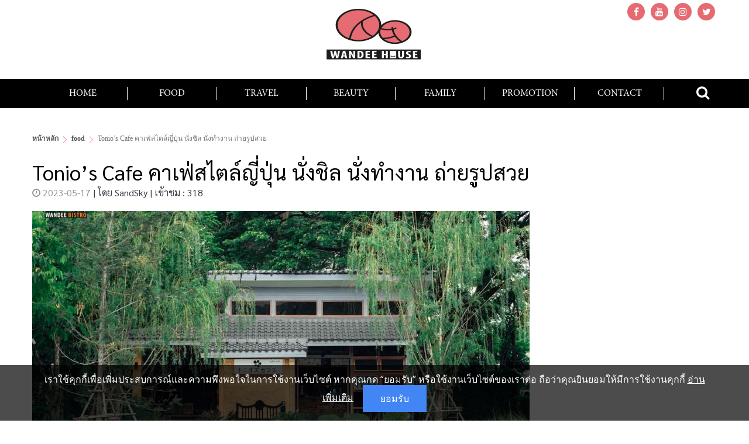

--- FILE ---
content_type: text/html; charset=UTF-8
request_url: https://www.wandeehouse.com/food/1694
body_size: 9193
content:
<!DOCTYPE HTML>
<html dir="ltr" lang="th">
<!-- Top Head -->
<head>
<meta charset="UTF-8">
<!-- Seo standard -->
<!-- Start Seo Custom -->
<title>Tonio’s Cafe คาเฟ่สไตล์ญี่ปุ่น นั่งชิล นั่งทำงาน ถ่ายรูปสวย </title>
<!-- meta name='keywords' content='wandeehouse, อาหาร ,ท่องเที่ยว ,อีเว้น , บิวตี้ ,โปรโมชั่น,แฟมิลี่' / -->
<meta name="description" content="ญี่ปุ่นไม่ต้องบินไปไกล มาที่ Tonio’s Cafe  คาเฟ่ย่านเพชรเกษม 63 ก่อนก็ได้ จำลองบรรยากาศมาได้ฟีลญี่ปุ่นเลย ทั้งการตกแต่งและเมนูอาหาร ตามวันดี มาชมภาพบรรยากาศกันเลย " />
<meta property="og:title" content="Tonio’s Cafe คาเฟ่สไตล์ญี่ปุ่น นั่งชิล นั่งทำงาน ถ่ายรูปสวย " />
<meta property="og:description" content="ญี่ปุ่นไม่ต้องบินไปไกล มาที่ Tonio’s Cafe  คาเฟ่ย่านเพชรเกษม 63 ก่อนก็ได้ จำลองบรรยากาศมาได้ฟีลญี่ปุ่นเลย ทั้งการตกแต่งและเมนูอาหาร ตามวันดี มาชมภาพบรรยากาศกันเลย " />
<meta name="twitter:card" content="summary_large_image" />
<meta name="twitter:site" content="@WandeeBistro" />
<meta name="twitter:title" content="Tonio’s Cafe คาเฟ่สไตล์ญี่ปุ่น นั่งชิล นั่งทำงาน ถ่ายรูปสวย " />
<meta name="twitter:description" content="ญี่ปุ่นไม่ต้องบินไปไกล มาที่ Tonio’s Cafe  คาเฟ่ย่านเพชรเกษม 63 ก่อนก็ได้ จำลองบรรยากาศมาได้ฟีลญี่ปุ่นเลย ทั้งการตกแต่งและเมนูอาหาร ตามวันดี มาชมภาพบรรยากาศกันเลย " />



<link rel="amphtml" href="https://www.wandeehouse.com/amp/1694" />
<meta name="twitter:domain" content="https://www.wandeehouse.com/food/1694" />
<meta name="twitter:image" content="https://www.wandeehouse.com/static-cache/static/upload/content/1/1694/tonio-1-600x314.jpg" />
<meta name="twitter:image:alt" content="Tonio’s Cafe คาเฟ่สไตล์ญี่ปุ่น นั่งชิล นั่งทำงาน ถ่ายรูปสวย " />

<!-- End Seo standard -->
<meta name="author" content="wandeehouse.com" />
<meta name="robots" content="index,follow" />
<meta name="revisit-after" content="4 hours"/>
<meta name="google-site-verification" content="pTC4xyQmwjaqrWa_zuB8prj26cU8gfKTPWUoaA4MUOw" />
<meta name="viewport" content="width=device-width, initial-scale=1.0, user-scalable=yes">
<meta name="agd-partner-manual-verification" />

<meta property="fb:pages" content="436817427065082" />
<meta property="og:site_name" content="wandeehouse.com"/>
<meta property="og:type" content="article" />
<meta property="og:image" content="https://www.wandeehouse.com/static-cache/static/upload/content/1/1694/tonio-1-600x314.jpg" />
<meta property="og:url" content="https://www.wandeehouse.com/food/1694"/>
<link rel="canonical" href="https://www.wandeehouse.com/food/1694" />
<link rel="alternate" href="https://www.wandeehouse.com/food/1694" hreflang="th-TH" />

<link href="#toc" rel="contents" title="Table Of Contents"  />
<link href="https://www.wandeehouse.com/static-cache/static/upload/content/1/1694/tonio-1-600x314.jpg" rel="image_src"  type="image/jpg" />
<link href="/static/_dm/di/favicon.png" rel="shortcut icon" type="image/x-icon" />
<link href="/static/_dm/fonts/fontface-v4.7.css" rel="stylesheet" type="text/css">
<link href="/static/_dm/cs/flexgrid.css" rel="stylesheet" type="text/css">
<link href="/static/_dm/cs/flexslider.css" rel="stylesheet" type="text/css">
<link href="/static/_dm/cs/jquery.bxslider.min.css" rel="stylesheet" type="text/css">
<link href="/static/_dm/cs/jquery.fancybox.min.css" rel="stylesheet">
<link href="/static/_dm/cs/themes-v2.css?v=20200720.02" rel="stylesheet">

<link href="https://fonts.googleapis.com/css?family=Sarabun:200,400,700&subset=thai&display=swap" rel="stylesheet">

<style>
@font-face{font-family:"Arial";font-style: normal;font-weight: 400;src:local("Arial");font-display: swap;}
@font-face{font-family:minion;src:url(/static/_dm/fonts/MinionPro-Regular.eot?#iefix) format('embedded-opentype'),url(/static/_dm/fonts/MinionPro-Regular.otf) format('opentype'),url(/static/_dm/fonts/MinionPro-Regular.woff) format('woff'),url(/static/_dm/fonts/MinionPro-Regular.ttf) format('truetype'),url(/static/_dm/fonts/MinionPro-Regular.svg#Minion) format('svg');font-weight:400;font-style:normal;}
figure.cover img{width:100%;height:auto} .reader .editor img{width:100%} #gsc-i-id1{height:20px !important;padding:0px !important;background:none !important;text-indent:0px !important;}.gsc-search-button-v2{font-size:20px !important;} .sw-nav .gsc-thumbnail-inside{text-align:left;} .ha{} .ha img{height:auto!important;} .thm-left>* .in>a>div:before{padding:65% 0 0} .thm-left>* .in>a>h3{max-height:61px;}
</style>
<style>
.adsbygoogle{height:0px;margin:0;padding:0;}
.ads_resp_horizontal{width:320px;height:100px;margin:0 auto;}
@media(min-width: 500px){.ads_resp_horizontal{width:728px;height:60px;margin:0 auto;}}
@media(min-width: 800px){.ads_resp_horizontal{width:728px;height:90px;margin:0 auto;}}
</style>
<!-- HTML5 shim and Respond.js IE8 support of HTML5 elements and media queries -->
<meta http-equiv="X-UA-Compatible" content="IE=edge">
<!--[if lt IE 9]>
      <script src="/static/_dm/js/html5shiv.js"></script>
      <script src="/static/_dm/js/respond.min.js"></script>
<![endif]-->
<!-- End Respondsive For IE -->
<!-- Google analytics -->

<!-- Google Tag Manager -->
<script>
window.GTMFirstLoad = true;
var objGTMInitialValue = {"contentChannel":"food","contentPageFormat":"read-page","articleRead":"1","contentUniqueID":"1694","contentType":"article","contentEditor":"SandSky","contentTagPrimary":"โทนิโอะคาเฟ่","contentTagSecondary":"toniocafe","contentTags":"โทนิโอะคาเฟ่, toniocafe, คาเฟ่เพชรเกษม, คาเฟ่ญี่ปุ่น","contentPublicationDate":"2023-05-17","contentPublicationTime":"21:49","contentEditingDate":"2023-05-17","contentEditingTime":"21:58"};
dataLayer = [objGTMInitialValue];

(function(w,d,s,l,i){w[l]=w[l]||[];w[l].push({'gtm.start':
new Date().getTime(),event:'gtm.js'});var f=d.getElementsByTagName(s)[0],
j=d.createElement(s),dl=l!='dataLayer'?'&l='+l:'';j.async=true;j.src=
'https://www.googletagmanager.com/gtm.js?id='+i+dl;f.parentNode.insertBefore(j,f);
})(window,document,'script','dataLayer','GTM-5XV6KH7');</script>
<!-- End Google Tag Manager -->
<script>var dd=new Date();var _spBot=(/google page speed insights|chrome-lighthouse|bot|baiduspider|googlebot|bingbot|crawler|yandex|spider|robot|crawling/i.test(navigator.userAgent.toLowerCase()))?true:false;var _dayHour=dd.getFullYear()+''+(dd.getMonth()<9?'0':'')+''+(dd.getMonth()+1)+''+(dd.getDate()<10?'0':'')+dd.getDate()+''+(dd.getHours()<10?'0':'')+dd.getHours();</script>
<script>/*_spBot=false;*/</script>
</head>

<body>
<script async src="https://pagead2.googlesyndication.com/pagead/js/adsbygoogle.js" data-ad-client="ca-pub-1995991950505269"></script>
<script async src="https://pagead2.googlesyndication.com/pagead/js/adsbygoogle.js?client=ca-pub-1995991950505269"crossorigin="anonymous"></script>

<script type="application/ld+json">
{
  "@context" : "http://schema.org",
  "@type": "Organization",
  "name": "WKALL Media.Co.,Ltd.",
  "url" : "https://www.wandeehouse.com",
  "logo" : "https://www.wandeehouse.com/static/_dm/di/logo.png",
  "sameAs": [
		"https://www.facebook.com/WANDEE.BISTRO/",
		"https://www.instagram.com/wandee.bistro/",
		"https://twitter.com/WandeeBistro",
		"https://www.youtube.com/channel/UC0agPbxCDlgU8qP_8bmq8HQ"
  ]
}
</script>

<script>
//<![CDATA[
if (location.protocol != 'https:'){location.href = 'https:' + window.location.href.substring(window.location.protocol.length);}
//]]>
</script>

<!-- Google Tag Manager (noscript) -->
<noscript><iframe src="https://www.googletagmanager.com/ns.html?id=GTM-5XV6KH7"height="0" width="0" class="hid"></iframe></noscript>
<!-- End Google Tag Manager (noscript) -->
<script src="/static/_dm/js/local.config.js"></script> 
<script type="application/ld+json" class="jsx-1694">
{
  "@context": "http://schema.org/",
  "@type": "BreadcrumbList",
  "itemListElement": [
    {
      "@type": "ListItem",
      "name": "หน้าแรก",
      "position": 1,
      "item": "https://www.wandeehouse.com"
    },
    {
      "@type": "ListItem",
      "name": "food",
      "position": 2,
      "item": "https://www.wandeehouse.com/food/"
    },
    {
      "@type": "ListItem",
      "name": "Tonio’s Cafe คาเฟ่สไตล์ญี่ปุ่น นั่งชิล นั่งทำงาน ถ่ายรูปสวย ",
      "position": 3,
      "item": "https://www.wandeehouse.com/food/1694"
    }
  ]
}
</script>
<script type="application/ld+json" class="jsx-1694">
{
  "@context": "http://schema.org/",
  "@type": "Article",
  "image": {
          "@type": "ImageObject",
          "url": "https://www.wandeehouse.com/static/upload/content/1/1694/tonio-1.jpg",
          "width": "1200",
          "height": "800"
  },
  "name": "Tonio’s Cafe คาเฟ่สไตล์ญี่ปุ่น นั่งชิล นั่งทำงาน ถ่ายรูปสวย ",
  "headline": "Tonio’s Cafe คาเฟ่สไตล์ญี่ปุ่น นั่งชิล นั่งทำงาน ถ่ายรูปสวย ",
  "dateModified": "2023-05-17T21:58:48+07:00",
  "datePublished": "2023-05-17T21:49:00+07:00",
  "articleBody": "ญี่ปุ่นไม่ต้องบินไปไกล มาที่ Tonio&rsquo;s Cafe &nbsp;คาเฟ่ย่านเพชรเกษม 63 ก่อนก็ได้ จำลองบรรยากาศมาได้ฟีลญี่ปุ่นเลย ทั้งการตกแต่งและเมนูอาหาร ตามวันดี มาชมภาพบรรยากาศกันเลย&nbsp;Tonio&rsquo;s Cafe คาเฟ่สไตล์ญี่ปุ่น นั่งชิล นั่งทำงาน ถ่ายรูปสวย&nbsp;ร้านคาเฟ่สไตล์ญี่ปุ่น Tonio&rsquo;s Cafe ตกแต่งสไตล์ญี่ปุ่น กลิ่นอายความเป็นญี่ปุ่นมีอยู่แทบทุกรายละเอียด ไม่ว่าจะเป็น หลังคา ผนัง ที่นั่ง โต๊ะเก้าอี้ แบบโคทัตทสึ (Kotatsu) ที่นั่งพื้นแบบญี่ปุ่น สวนสวยล้อมรอบตัวร้าน สีเขียว สงบ สดชื่น สบายตา&nbsp;โซนที่นั่งมีให้เลือกทั้งแบบโซนเย็นๆ อินดอร์มีห้องแอร์ โซนเอาท์ดอร์ด้านนอกวิวธรรมชาติสบายตา และยังมีโซนสำหรับคนที่ต้องการความเป็นส่วนตัว มีห้องสำหรับนั่งทำงาน คุยงาน ไว้ด้วย&nbsp;เมนูอาหารแน่นอนว่าต้องมีเมนูสไตล์ญี่ปุ่น ไม่ว่าจะเป็น ขนมทานเล่น ข้าว ราเมง ราคาน่ารัก บรรยากาศดีงาม บริการใส่ใจ ลองแวะไปเช็คอินกันได้เลยที่ ปากซอยเพชรเกษม 63Location: ปากซอยเพชรเกษม 63 &nbsp;24/5, 63 ถ. เพชรเกษม แขวงหลักสอง เขตบางแค กรุงเทพมหานคร&nbsp;Open: 9.00-20.00 น. (เปิดทุกวัน)Map : https://g.co/kgs/FuEeMWFB: Tonio&rsquo;s Cafe&nbsp;รวมภาพ Tonio&rsquo;s Cafeโทนิโอะคาเฟ่บรรยากาศในร้าน&nbsp;จิบเครื่องดื่มมองวิวสีเขียวๆเมนูสไตล์ญี่ปุ่นราเมงใครผ่านไปย่าน เพชรเกษม &nbsp;แวะเวียนไปนั่งชิล เสพย์บรรยากาศความเป็นญี่ปุ่นกันได้เลยน้าาาที่ Tonio&rsquo;s Cafe",
  "publisher": {
    "@type": "Organization",
    "name": "WKALL Media.Co.,Ltd.",
    "logo": {
      "@type": "ImageObject",
      "url": "https://www.wandeehouse.com/static/_dm/di/logo.png",
      "width": "226",
      "height": "100"
    }
  },
  "mainEntityOfPage": {
    "@type": "WebPage",
    "@id": "https://www.wandeehouse.com/food/1694"
  },
  "author": {
    "@type": "Person",
    "name": "SandSky",
    "url" : "https://www.wandeehouse.com/author/SandSky"
  }
}
</script>


<!-- Header -->
	<header id="header">
	<div class="container topbar">
		<div class="follow-social">
				<ul>
					<li class="fb"><a href="https://www.facebook.com/WANDEE.BISTRO" title="facebook"><i class="fa-facebook"></i></a></li>
					<li class="yt"><a href="https://www.youtube.com/channel/UC0agPbxCDlgU8qP_8bmq8HQ" title="youtube"><i class="fa-youtube"></i></a></li>
					<li class="ig"><a href="https://www.instagram.com/wandee.bistro/" title="instagram"><i class="fa-instagram"></i></a></li>
					
					<li class="tw"><a href="https://twitter.com/WandeeBistro" title="twitter"><i class="fa-twitter"></i></a></li>
				</ul>
		 </div>
	</div>
	<div class="wrap">
				<span class="logo">
			<a href="https://www.wandeehouse.com" title="Wandeehouse.com">wandeehouse.com : รวบรวมความสุขง่ายๆ สำหรับทุกคนในครอบครัว</a>
			<img src="/static/_dm/di/logo.png" alt="Wandeehouse.com" title="Wandeehouse.com" width="164" height="140" />
		</span>
				<div class="btn-nv-m" role="navigation">
			<a class="b-ex" href="javascript:;" title="Expand">
				<span>&nbsp;</span><span>&nbsp;</span><span>&nbsp;</span> 
			</a>
		</div>	
		<nav id="navigation" class="nav-cr container">
			<ul id="circle-nav" class=" _chd-cl-md _chd-cl-md-xs-12">
				<li class="home"><a href="https://www.wandeehouse.com" title="HOME"><span>HOME</span></a></li>
				<li class="sub">
					<a href="https://www.wandeehouse.com/food" title="FOOD"><span>FOOD</span></a>
					<ul>
						<li><a href="https://www.wandeehouse.com/food/cooking" title="Cooking">Cooking</a></li>
						<li><a href="https://www.wandeehouse.com/food/review" title="รีวิวแนะนำ">รีวิวแนะนำ</a></li>
						<li><a href="https://www.wandeehouse.com/food/cafe-restaurant" title="รีวิวร้านอาหาร&amp;คาเฟ่">รีวิวร้านอาหาร&amp;คาเฟ่</a></li>
						<li><a href="https://www.wandeehouse.com/food/coffee" title="รีวิวขนม/เครื่องดื่ม">รีวิวขนม/เครื่องดื่ม</a></li>
						<li><a href="https://www.wandeehouse.com/food/inspiration" title="วันดีมีแรง">วันดีมีแรง</a></li>
						

					</ul>				
				</li>
				<li class="sub">
					<a href="https://www.wandeehouse.com/travel" title="TRAVEL"><span>TRAVEL</span></a>
					<ul>
						<li><a href="https://www.wandeehouse.com/travel/accommodation" title="แนะนำที่พัก">แนะนำที่พัก</a>
							<ul>
								<li><a href="https://www.wandeehouse.com/travel/foreign-accommodation" title="แนะนำที่พักต่างประเทศ">ต่างประเทศ</a></li>
								<li><a href="https://www.wandeehouse.com/travel/domestic-accommodation" title="แนะนำที่พักเมืองไทย">เมืองไทย</a></li>
							</ul>
						</li>
						<li><a href="https://www.wandeehouse.com/travel/travel-guide" title="แนะนำที่เที่ยว">แนะนำที่เที่ยว</a>
							<ul>
								<li><a href="https://www.wandeehouse.com/travel/foreign-travel" title="แนะนำที่เที่ยวต่างประเทศ">ต่างประเทศ</a></li>
								<li><a href="https://www.wandeehouse.com/travel/domestic-travel" title="แนะนำที่เที่ยวเมืองไทย">เมืองไทย</a></li>
							</ul>
						</li>
						<li><a href="https://www.wandeehouse.com/travel/travel-tips" title="Travel Tips">Travel Tips</a></li>
						<li><a href="https://www.wandeehouse.com/travel/travel-list" title="Travel List">Travel List</a></li>
					</ul>				
				</li>
				<li class="sub">
					<a href="https://www.wandeehouse.com/beauty" title="BEAUTY"><span>BEAUTY</span></a>
					<ul>
						<li><a href="https://www.wandeehouse.com/beauty/beauty-list" title="Beauty List">Beauty List</a></li>
						<li><a href="https://www.wandeehouse.com/beauty/style-fashion" title="Style&amp;Fashion">Style&amp;Fashion</a></li>
						<li><a href="https://www.wandeehouse.com/beauty/review-item" title="Review Item">Review Item</a></li>
						<li><a href="https://www.wandeehouse.com/beauty/makeup" title="Makeup">Makeup</a></li>
						<li><a href="https://www.wandeehouse.com/beauty/skincare" title="Skincare">Skincare</a></li>
						<li><a href="https://www.wandeehouse.com/beauty/beauty-tips" title="Beauty Tips">Beauty Tips</a></li>

					</ul>				
				</li>
				<li class="sub">
					<a href="https://www.wandeehouse.com/family" title="FAMILY"><span>FAMILY</span></a>
					<ul>
						<li><a href="https://www.wandeehouse.com/family/become-mom" title="เตรียมตัวเป็นคุณแม่">เตรียมตัวเป็นคุณแม่</a>
							<ul>
								<li><a href="https://www.wandeehouse.com/family/pregnancy" title="การตั้งครรภ์">การตั้งครรภ์</a></li>	
								<li><a href="https://www.wandeehouse.com/family/birth" title="การคลอดบุตร">การคลอดบุตร</a></li>
								<li><a href="https://www.wandeehouse.com/family/complementary-food" title="อาหารเสริมทารกและโภชนาการ">อาหารเสริมทารกและโภชนาการ</a></li>	
							</ul>
						</li>
						<li><a href="https://www.wandeehouse.com/family/child" title="ช่วงวัยเด็ก">ช่วงวัยเด็ก</a>
							<ul>
								<li><a href="https://www.wandeehouse.com/family/born" title="ทารก">ทารก</a></li>	
								<li><a href="https://www.wandeehouse.com/family/toddler" title="วัยเตาะแตะ">วัยเตาะแตะ</a></li>
								<li><a href="https://www.wandeehouse.com/family/infant" title="เด็กเล็ก ">เด็กเล็ก </a></li>
								<li><a href="https://www.wandeehouse.com/family/preschool" title="เด็กวัยเรียน">เด็กวัยเรียน</a></li>	
								<li><a href="https://www.wandeehouse.com/family/school-age" title="เด็กก่อนวัยรุ่น">เด็กก่อนวัยรุ่น</a></li>
							</ul>			
						</li>
						<li><a href="https://www.wandeehouse.com/family/family-outing" title="พาลูกเที่ยว">พาลูกเที่ยว</a></li>
						<li><a href="https://www.wandeehouse.com/family/craft-and-play" title="งานฝีมือและของเล่น">งานฝีมือและของเล่น</a></li>
						
						<li><a href="https://www.wandeehouse.com/family/health" title="สุขภาพ">สุขภาพ</a>
							<ul>	
								<li><a href="https://www.wandeehouse.com/family/guide-life" title="Guide Life">Guide Life</a></li>
								<li><a href="https://www.wandeehouse.com/family/heathy-tips" title="Heathy Tips">Heathy Tips</a></li>
							</ul>
						</li>
					</ul>	
				</li>
				<li class="sub">
					<a href="https://www.wandeehouse.com/promotion" title="PROMOTION"><span>PROMOTION</span></a>
					<ul>
						<li><a href="https://www.wandeehouse.com/promotion/privilege" title="Privilege">Privilege</a></li>
					</ul>				
				</li>
				<li class="sub hid"><a href="https://www.wandeehouse.com/event" title="EVENT"><span>EVENT</span></a></li>
				<li class=""><a href="https://www.wandeehouse.com/contactus" title="CONTACT"><span>CONTACT</span></a></li>
			</ul>
		</nav>
		<div class="sw-nav container" role="search"> 
			<a class="btn" href="javascript:;" title="Search"><i class="fas fa-search"></i></a>
			<ul class="form-control">
				<li>
				<div id="search-box">
				
					<script async src="https://cse.google.com/cse.js?cx=013351773186820788528:huy8rdbrxpq"></script>
					<div class="gcse-searchbox-only" data-resultsUrl="https://www.wandeehouse.com/search"></div>
				</div>
				</li> 
			</ul>
		</div>
	</div>
</header>
<div class="ads_billboard _flex center-xs">
	<div class="inner">
		<div id="leaderboard" class="b980 hidden-xs">
			<script>
				if(!gbs.mobileScreen)
				{
					document.write('<'+'ins data-revive-zoneid="1" data-revive-id="cd77dd45b00fafcd0df6f48fe314b7a6"><'+'/ins>');
				}
			</script>
		</div>
		<div class="ads_320x100 visible-xs">
			<script>
				if(!gbs.mobileScreen)
				{
					document.write('<'+'ins data-revive-zoneid="2" data-revive-id="cd77dd45b00fafcd0df6f48fe314b7a6"><'+'/ins>');
				}
			</script>
		</div>
	</div>
</div>

	
<!-- /Header -->

	<div class="container">
		
		<!-- Contents -->
		<div id="toc">
				
			 <ul id="breadcrumbs">
				<li><a href="https://www.wandeehouse.com">หน้าหลัก</a> <span class="cr">»</span></li>
				<li><a href="https://www.wandeehouse.com/food">food</a> <span class="cr">»</span></li>
				<li>Tonio’s Cafe คาเฟ่สไตล์ญี่ปุ่น นั่งชิล นั่งทำงาน ถ่ายรูปสวย </li>
			 </ul>	
			<div class="big-highlight">
					<header>
						<h1 class="f-DBgill">Tonio’s Cafe คาเฟ่สไตล์ญี่ปุ่น นั่งชิล นั่งทำงาน ถ่ายรูปสวย </h1>
						<p>
							<span class="date t-gray"><i class="fa-clock-o"></i> 2023-05-17</span> | <span> โดย <a href="https://www.wandeehouse.com/author/SandSky" title="SandSky">SandSky</a></span> | <span> เข้าชม : 318</span> 
						</p>
						<!-- write social -->
						<div id="social-fixed" class="share-ct" data-size="show">
							<div class="bar">
								<div class="socialshare txt-r _chd-mb0"></div>
							</div>
						</div>
					  <!-- /write social -->
					</header>
			</div>		
			<div class="wrap-fixr _flex">	
				<article class="main reader">
					<figure class="cover">
												<img src="/static-cache/static/upload/content/1/1694/tonio-1-1200x630.jpg" width="1200" height="630"  title="Tonio’s Cafe คาเฟ่สไตล์ญี่ปุ่น นั่งชิล นั่งทำงาน ถ่ายรูปสวย " alt="Tonio’s Cafe คาเฟ่สไตล์ญี่ปุ่น นั่งชิล นั่งทำงาน ถ่ายรูปสวย " />						
						
						<figcaption class="hid">Tonio’s Cafe คาเฟ่สไตล์ญี่ปุ่น นั่งชิล นั่งทำงาน ถ่ายรูปสวย </figcaption>
					</figure>
					
					<div id="photo" class="editor">
						<div class="txt-c">
							<ins class="adsbygoogle ads_resp_horizontal" style="display:block" data-ad-client="ca-pub-1995991950505269" data-ad-slot="1537408684"></ins>
						</div>
						<p id="fix-desc" class="hauto">
						<p>ญี่ปุ่นไม่ต้องบินไปไกล มาที่ Tonio’s Cafe  คาเฟ่ย่านเพชรเกษม 63 ก่อนก็ได้ จำลองบรรยากาศมาได้ฟีลญี่ปุ่นเลย ทั้งการตกแต่งและเมนูอาหาร ตามวันดี มาชมภาพบรรยากาศกันเลย </p>
<h2>Tonio’s Cafe คาเฟ่สไตล์ญี่ปุ่น นั่งชิล นั่งทำงาน ถ่ายรูปสวย </h2>
<p/>
<div class="cb">
<picture>
<source data-srcset="https://www.wandeehouse.com/static-cache/static/upload/content/1/1694/tonio-10-400x267-qa-90.jpg" media="(max-width: 560px)" >
<source data-srcset="https://www.wandeehouse.com/static-cache/static/upload/content/1/1694/tonio-10-600x400-qa-90.jpg" media="(min-width: 561px) and (max-width: 1440px)" >
<source data-srcset="https://www.wandeehouse.com/static/upload/content/1/1694/tonio-10.jpg" media="(min-width: 1441px) and (max-width: 9600px)" >
<source data-srcset="https://www.wandeehouse.com/static/upload/content/1/1694/tonio-10.jpg">
<img data-src="https://www.wandeehouse.com/static/upload/content/1/1694/tonio-10.jpg" width="1200" height="800" alt="Tonio’s Cafe คาเฟ่สไตล์ญี่ปุ่น นั่งชิล นั่งทำงาน ถ่ายรูปสวย " title="Tonio’s Cafe คาเฟ่สไตล์ญี่ปุ่น นั่งชิล นั่งทำงาน ถ่ายรูปสวย " class="lazyload img-c"/>
<noscript><img src="/static/upload/content/1/1694/tonio-10.jpg" alt="Tonio’s Cafe คาเฟ่สไตล์ญี่ปุ่น นั่งชิล นั่งทำงาน ถ่ายรูปสวย " title="Tonio’s Cafe คาเฟ่สไตล์ญี่ปุ่น นั่งชิล นั่งทำงาน ถ่ายรูปสวย " class="img-c"/></noscript>
</picture>
</div>
<p>ร้านคาเฟ่สไตล์ญี่ปุ่น Tonio’s Cafe ตกแต่งสไตล์ญี่ปุ่น กลิ่นอายความเป็นญี่ปุ่นมีอยู่แทบทุกรายละเอียด ไม่ว่าจะเป็น หลังคา ผนัง ที่นั่ง โต๊ะเก้าอี้ แบบโคทัตทสึ (Kotatsu) ที่นั่งพื้นแบบญี่ปุ่น สวนสวยล้อมรอบตัวร้าน สีเขียว สงบ สดชื่น สบายตา </p>
<p/>
<div class="cb">
<picture>
<source data-srcset="https://www.wandeehouse.com/static-cache/static/upload/content/1/1694/tonio-6-400x267-qa-90.jpg" media="(max-width: 560px)" >
<source data-srcset="https://www.wandeehouse.com/static-cache/static/upload/content/1/1694/tonio-6-600x400-qa-90.jpg" media="(min-width: 561px) and (max-width: 1440px)" >
<source data-srcset="https://www.wandeehouse.com/static/upload/content/1/1694/tonio-6.jpg" media="(min-width: 1441px) and (max-width: 9600px)" >
<source data-srcset="https://www.wandeehouse.com/static/upload/content/1/1694/tonio-6.jpg">
<img data-src="https://www.wandeehouse.com/static/upload/content/1/1694/tonio-6.jpg" width="1200" height="800" alt="Tonio’s Cafe คาเฟ่สไตล์ญี่ปุ่น นั่งชิล นั่งทำงาน ถ่ายรูปสวย " title="Tonio’s Cafe คาเฟ่สไตล์ญี่ปุ่น นั่งชิล นั่งทำงาน ถ่ายรูปสวย " class="lazyload img-c"/>
<noscript><img src="/static/upload/content/1/1694/tonio-6.jpg" alt="Tonio’s Cafe คาเฟ่สไตล์ญี่ปุ่น นั่งชิล นั่งทำงาน ถ่ายรูปสวย " title="Tonio’s Cafe คาเฟ่สไตล์ญี่ปุ่น นั่งชิล นั่งทำงาน ถ่ายรูปสวย " class="img-c"/></noscript>
</picture>
</div>
<p>โซนที่นั่งมีให้เลือกทั้งแบบโซนเย็นๆ อินดอร์มีห้องแอร์ โซนเอาท์ดอร์ด้านนอกวิวธรรมชาติสบายตา และยังมีโซนสำหรับคนที่ต้องการความเป็นส่วนตัว มีห้องสำหรับนั่งทำงาน คุยงาน ไว้ด้วย </p>
<p/>
<div class="cb">
<picture>
<source data-srcset="https://www.wandeehouse.com/static-cache/static/upload/content/1/1694/tonio-23-400x267-qa-90.jpg" media="(max-width: 560px)" >
<source data-srcset="https://www.wandeehouse.com/static-cache/static/upload/content/1/1694/tonio-23-600x400-qa-90.jpg" media="(min-width: 561px) and (max-width: 1440px)" >
<source data-srcset="https://www.wandeehouse.com/static-cache/static/upload/content/1/1694/tonio-23-1200x800-qa-90.jpg" media="(min-width: 1441px) and (max-width: 9600px)" >
<source data-srcset="https://www.wandeehouse.com/static-cache/static/upload/content/1/1694/tonio-23-1200x800-qa-90.jpg">
<img data-src="https://www.wandeehouse.com/static-cache/static/upload/content/1/1694/tonio-23-1200x800-qa-90.jpg" width="1200" height="800" alt="Tonio’s Cafe คาเฟ่สไตล์ญี่ปุ่น นั่งชิล นั่งทำงาน ถ่ายรูปสวย " title="Tonio’s Cafe คาเฟ่สไตล์ญี่ปุ่น นั่งชิล นั่งทำงาน ถ่ายรูปสวย " class="lazyload img-c"/>
<noscript><img src="/static/upload/content/1/1694/tonio-23.jpg" alt="Tonio’s Cafe คาเฟ่สไตล์ญี่ปุ่น นั่งชิล นั่งทำงาน ถ่ายรูปสวย " title="Tonio’s Cafe คาเฟ่สไตล์ญี่ปุ่น นั่งชิล นั่งทำงาน ถ่ายรูปสวย " class="img-c"/></noscript>
</picture>
</div>
<p>เมนูอาหารแน่นอนว่าต้องมีเมนูสไตล์ญี่ปุ่น ไม่ว่าจะเป็น ขนมทานเล่น ข้าว ราเมง ราคาน่ารัก บรรยากาศดีงาม บริการใส่ใจ ลองแวะไปเช็คอินกันได้เลยที่ ปากซอยเพชรเกษม 63</p>
<p/>
<div class="cb">
<picture>
<source data-srcset="https://www.wandeehouse.com/static-cache/static/upload/content/1/1694/tonio-12-400x267-qa-90.jpg" media="(max-width: 560px)" >
<source data-srcset="https://www.wandeehouse.com/static-cache/static/upload/content/1/1694/tonio-12-600x400-qa-90.jpg" media="(min-width: 561px) and (max-width: 1440px)" >
<source data-srcset="https://www.wandeehouse.com/static-cache/static/upload/content/1/1694/tonio-12-1200x800-qa-90.jpg" media="(min-width: 1441px) and (max-width: 9600px)" >
<source data-srcset="https://www.wandeehouse.com/static-cache/static/upload/content/1/1694/tonio-12-1200x800-qa-90.jpg">
<img data-src="https://www.wandeehouse.com/static-cache/static/upload/content/1/1694/tonio-12-1200x800-qa-90.jpg" width="1200" height="800" alt="Tonio’s Cafe คาเฟ่สไตล์ญี่ปุ่น นั่งชิล นั่งทำงาน ถ่ายรูปสวย " title="Tonio’s Cafe คาเฟ่สไตล์ญี่ปุ่น นั่งชิล นั่งทำงาน ถ่ายรูปสวย " class="lazyload img-c"/>
<noscript><img src="/static/upload/content/1/1694/tonio-12.jpg" alt="Tonio’s Cafe คาเฟ่สไตล์ญี่ปุ่น นั่งชิล นั่งทำงาน ถ่ายรูปสวย " title="Tonio’s Cafe คาเฟ่สไตล์ญี่ปุ่น นั่งชิล นั่งทำงาน ถ่ายรูปสวย " class="img-c"/></noscript>
</picture>
</div>
<p>Location: ปากซอยเพชรเกษม 63  24/5, 63 ถ. เพชรเกษม แขวงหลักสอง เขตบางแค กรุงเทพมหานคร <br/>Open: 9.00-20.00 น. (เปิดทุกวัน)<br/>Map : <a href="https://g.co/kgs/FuEeMW" target="_blank">https://g.co/kgs/FuEeMW</a><br/>FB: <a href="https://www.facebook.com/profile.php?id=100070760276937" target="_blank">Tonio’s Cafe </a></p>
<h4><br/>รวมภาพ Tonio’s Cafe</h4>
<p/>
<div class="cb">
<picture>
<source data-srcset="https://www.wandeehouse.com/static-cache/static/upload/content/1/1694/tonio-4-400x600-qa-90.jpg" media="(max-width: 560px)" >
<source data-srcset="https://www.wandeehouse.com/static-cache/static/upload/content/1/1694/tonio-4-600x900-qa-90.jpg" media="(min-width: 561px) and (max-width: 1440px)" >
<source data-srcset="https://www.wandeehouse.com/static/upload/content/1/1694/tonio-4.jpg" media="(min-width: 1441px) and (max-width: 9600px)" >
<source data-srcset="https://www.wandeehouse.com/static/upload/content/1/1694/tonio-4.jpg">
<img data-src="https://www.wandeehouse.com/static/upload/content/1/1694/tonio-4.jpg" width="800" height="1200" alt="Tonio’s Cafe คาเฟ่สไตล์ญี่ปุ่น นั่งชิล นั่งทำงาน ถ่ายรูปสวย " title="Tonio’s Cafe คาเฟ่สไตล์ญี่ปุ่น นั่งชิล นั่งทำงาน ถ่ายรูปสวย " class="lazyload img-c"/>
<noscript><img src="/static/upload/content/1/1694/tonio-4.jpg" alt="Tonio’s Cafe คาเฟ่สไตล์ญี่ปุ่น นั่งชิล นั่งทำงาน ถ่ายรูปสวย " title="Tonio’s Cafe คาเฟ่สไตล์ญี่ปุ่น นั่งชิล นั่งทำงาน ถ่ายรูปสวย " class="img-c"/></noscript>
</picture>
</div>
<p>โทนิโอะคาเฟ่</p>
<p/>
<div class="cb">
<picture>
<source data-srcset="https://www.wandeehouse.com/static-cache/static/upload/content/1/1694/tonio-11-400x267-qa-90.jpg" media="(max-width: 560px)" >
<source data-srcset="https://www.wandeehouse.com/static-cache/static/upload/content/1/1694/tonio-11-600x400-qa-90.jpg" media="(min-width: 561px) and (max-width: 1440px)" >
<source data-srcset="https://www.wandeehouse.com/static/upload/content/1/1694/tonio-11.jpg" media="(min-width: 1441px) and (max-width: 9600px)" >
<source data-srcset="https://www.wandeehouse.com/static/upload/content/1/1694/tonio-11.jpg">
<img data-src="https://www.wandeehouse.com/static/upload/content/1/1694/tonio-11.jpg" width="1200" height="800" alt="Tonio’s Cafe คาเฟ่สไตล์ญี่ปุ่น นั่งชิล นั่งทำงาน ถ่ายรูปสวย " title="Tonio’s Cafe คาเฟ่สไตล์ญี่ปุ่น นั่งชิล นั่งทำงาน ถ่ายรูปสวย " class="lazyload img-c"/>
<noscript><img src="/static/upload/content/1/1694/tonio-11.jpg" alt="Tonio’s Cafe คาเฟ่สไตล์ญี่ปุ่น นั่งชิล นั่งทำงาน ถ่ายรูปสวย " title="Tonio’s Cafe คาเฟ่สไตล์ญี่ปุ่น นั่งชิล นั่งทำงาน ถ่ายรูปสวย " class="img-c"/></noscript>
</picture>
</div>
<p>บรรยากาศในร้าน </p>
<p/>
<div class="cb">
<picture>
<source data-srcset="https://www.wandeehouse.com/static-cache/static/upload/content/1/1694/tonio-28-400x267-qa-90.jpg" media="(max-width: 560px)" >
<source data-srcset="https://www.wandeehouse.com/static-cache/static/upload/content/1/1694/tonio-28-600x400-qa-90.jpg" media="(min-width: 561px) and (max-width: 1440px)" >
<source data-srcset="https://www.wandeehouse.com/static-cache/static/upload/content/1/1694/tonio-28-1200x800-qa-90.jpg" media="(min-width: 1441px) and (max-width: 9600px)" >
<source data-srcset="https://www.wandeehouse.com/static-cache/static/upload/content/1/1694/tonio-28-1200x800-qa-90.jpg">
<img data-src="https://www.wandeehouse.com/static-cache/static/upload/content/1/1694/tonio-28-1200x800-qa-90.jpg" width="1200" height="800" alt="Tonio’s Cafe คาเฟ่สไตล์ญี่ปุ่น นั่งชิล นั่งทำงาน ถ่ายรูปสวย " title="Tonio’s Cafe คาเฟ่สไตล์ญี่ปุ่น นั่งชิล นั่งทำงาน ถ่ายรูปสวย " class="lazyload img-c"/>
<noscript><img src="/static/upload/content/1/1694/tonio-28.jpg" alt="Tonio’s Cafe คาเฟ่สไตล์ญี่ปุ่น นั่งชิล นั่งทำงาน ถ่ายรูปสวย " title="Tonio’s Cafe คาเฟ่สไตล์ญี่ปุ่น นั่งชิล นั่งทำงาน ถ่ายรูปสวย " class="img-c"/></noscript>
</picture>
</div>
<p>จิบเครื่องดื่มมองวิวสีเขียวๆ</p>
<p/>
<div class="cb">
<picture>
<source data-srcset="https://www.wandeehouse.com/static-cache/static/upload/content/1/1694/tonio-21-400x267-qa-90.jpg" media="(max-width: 560px)" >
<source data-srcset="https://www.wandeehouse.com/static-cache/static/upload/content/1/1694/tonio-21-600x400-qa-90.jpg" media="(min-width: 561px) and (max-width: 1440px)" >
<source data-srcset="https://www.wandeehouse.com/static/upload/content/1/1694/tonio-21.jpg" media="(min-width: 1441px) and (max-width: 9600px)" >
<source data-srcset="https://www.wandeehouse.com/static/upload/content/1/1694/tonio-21.jpg">
<img data-src="https://www.wandeehouse.com/static/upload/content/1/1694/tonio-21.jpg" width="1200" height="800" alt="Tonio’s Cafe คาเฟ่สไตล์ญี่ปุ่น นั่งชิล นั่งทำงาน ถ่ายรูปสวย " title="Tonio’s Cafe คาเฟ่สไตล์ญี่ปุ่น นั่งชิล นั่งทำงาน ถ่ายรูปสวย " class="lazyload img-c"/>
<noscript><img src="/static/upload/content/1/1694/tonio-21.jpg" alt="Tonio’s Cafe คาเฟ่สไตล์ญี่ปุ่น นั่งชิล นั่งทำงาน ถ่ายรูปสวย " title="Tonio’s Cafe คาเฟ่สไตล์ญี่ปุ่น นั่งชิล นั่งทำงาน ถ่ายรูปสวย " class="img-c"/></noscript>
</picture>
</div>
<p>เมนูสไตล์ญี่ปุ่น</p>
<p/>
<div class="cb">
<picture>
<source data-srcset="https://www.wandeehouse.com/static-cache/static/upload/content/1/1694/tonio-5-400x600-qa-90.jpg" media="(max-width: 560px)" >
<source data-srcset="https://www.wandeehouse.com/static/upload/content/1/1694/tonio-5.jpg" media="(min-width: 561px) and (max-width: 1440px)" >
<source data-srcset="https://www.wandeehouse.com/static/upload/content/1/1694/tonio-5.jpg" media="(min-width: 1441px) and (max-width: 9600px)" >
<source data-srcset="https://www.wandeehouse.com/static/upload/content/1/1694/tonio-5.jpg">
<img data-src="https://www.wandeehouse.com/static/upload/content/1/1694/tonio-5.jpg" width="800" height="1200" alt="Tonio’s Cafe คาเฟ่สไตล์ญี่ปุ่น นั่งชิล นั่งทำงาน ถ่ายรูปสวย " title="Tonio’s Cafe คาเฟ่สไตล์ญี่ปุ่น นั่งชิล นั่งทำงาน ถ่ายรูปสวย " class="lazyload img-c"/>
<noscript><img src="/static/upload/content/1/1694/tonio-5.jpg" alt="Tonio’s Cafe คาเฟ่สไตล์ญี่ปุ่น นั่งชิล นั่งทำงาน ถ่ายรูปสวย " title="Tonio’s Cafe คาเฟ่สไตล์ญี่ปุ่น นั่งชิล นั่งทำงาน ถ่ายรูปสวย " class="img-c"/></noscript>
</picture>
</div>
<p/>
<div class="cb">
<picture>
<source data-srcset="https://www.wandeehouse.com/static-cache/static/upload/content/1/1694/tonio-25-400x600-qa-90.jpg" media="(max-width: 560px)" >
<source data-srcset="https://www.wandeehouse.com/static/upload/content/1/1694/tonio-25.jpg" media="(min-width: 561px) and (max-width: 1440px)" >
<source data-srcset="https://www.wandeehouse.com/static/upload/content/1/1694/tonio-25.jpg" media="(min-width: 1441px) and (max-width: 9600px)" >
<source data-srcset="https://www.wandeehouse.com/static/upload/content/1/1694/tonio-25.jpg">
<img data-src="https://www.wandeehouse.com/static/upload/content/1/1694/tonio-25.jpg" width="800" height="1200" alt="Tonio’s Cafe คาเฟ่สไตล์ญี่ปุ่น นั่งชิล นั่งทำงาน ถ่ายรูปสวย " title="Tonio’s Cafe คาเฟ่สไตล์ญี่ปุ่น นั่งชิล นั่งทำงาน ถ่ายรูปสวย " class="lazyload img-c"/>
<noscript><img src="/static/upload/content/1/1694/tonio-25.jpg" alt="Tonio’s Cafe คาเฟ่สไตล์ญี่ปุ่น นั่งชิล นั่งทำงาน ถ่ายรูปสวย " title="Tonio’s Cafe คาเฟ่สไตล์ญี่ปุ่น นั่งชิล นั่งทำงาน ถ่ายรูปสวย " class="img-c"/></noscript>
</picture>
</div>
<p/>
<div class="cb">
<picture>
<source data-srcset="https://www.wandeehouse.com/static-cache/static/upload/content/1/1694/tonio-14-400x267-qa-90.jpg" media="(max-width: 560px)" >
<source data-srcset="https://www.wandeehouse.com/static-cache/static/upload/content/1/1694/tonio-14-600x400-qa-90.jpg" media="(min-width: 561px) and (max-width: 1440px)" >
<source data-srcset="https://www.wandeehouse.com/static-cache/static/upload/content/1/1694/tonio-14-1200x800-qa-90.jpg" media="(min-width: 1441px) and (max-width: 9600px)" >
<source data-srcset="https://www.wandeehouse.com/static-cache/static/upload/content/1/1694/tonio-14-1200x800-qa-90.jpg">
<img data-src="https://www.wandeehouse.com/static-cache/static/upload/content/1/1694/tonio-14-1200x800-qa-90.jpg" width="1200" height="800" alt="Tonio’s Cafe คาเฟ่สไตล์ญี่ปุ่น นั่งชิล นั่งทำงาน ถ่ายรูปสวย " title="Tonio’s Cafe คาเฟ่สไตล์ญี่ปุ่น นั่งชิล นั่งทำงาน ถ่ายรูปสวย " class="lazyload img-c"/>
<noscript><img src="/static/upload/content/1/1694/tonio-14.jpg" alt="Tonio’s Cafe คาเฟ่สไตล์ญี่ปุ่น นั่งชิล นั่งทำงาน ถ่ายรูปสวย " title="Tonio’s Cafe คาเฟ่สไตล์ญี่ปุ่น นั่งชิล นั่งทำงาน ถ่ายรูปสวย " class="img-c"/></noscript>
</picture>
</div>
<p/>
<div class="cb">
<picture>
<source data-srcset="https://www.wandeehouse.com/static-cache/static/upload/content/1/1694/tonio-27-400x600-qa-90.jpg" media="(max-width: 560px)" >
<source data-srcset="https://www.wandeehouse.com/static-cache/static/upload/content/1/1694/tonio-27-600x900-qa-90.jpg" media="(min-width: 561px) and (max-width: 1440px)" >
<source data-srcset="https://www.wandeehouse.com/static/upload/content/1/1694/tonio-27.jpg" media="(min-width: 1441px) and (max-width: 9600px)" >
<source data-srcset="https://www.wandeehouse.com/static/upload/content/1/1694/tonio-27.jpg">
<img data-src="https://www.wandeehouse.com/static/upload/content/1/1694/tonio-27.jpg" width="800" height="1200" alt="Tonio’s Cafe คาเฟ่สไตล์ญี่ปุ่น นั่งชิล นั่งทำงาน ถ่ายรูปสวย " title="Tonio’s Cafe คาเฟ่สไตล์ญี่ปุ่น นั่งชิล นั่งทำงาน ถ่ายรูปสวย " class="lazyload img-c"/>
<noscript><img src="/static/upload/content/1/1694/tonio-27.jpg" alt="Tonio’s Cafe คาเฟ่สไตล์ญี่ปุ่น นั่งชิล นั่งทำงาน ถ่ายรูปสวย " title="Tonio’s Cafe คาเฟ่สไตล์ญี่ปุ่น นั่งชิล นั่งทำงาน ถ่ายรูปสวย " class="img-c"/></noscript>
</picture>
</div>
<p/>
<div class="cb">
<picture>
<source data-srcset="https://www.wandeehouse.com/static-cache/static/upload/content/1/1694/tonio-24-400x600-qa-90.jpg" media="(max-width: 560px)" >
<source data-srcset="https://www.wandeehouse.com/static-cache/static/upload/content/1/1694/tonio-24-600x900-qa-90.jpg" media="(min-width: 561px) and (max-width: 1440px)" >
<source data-srcset="https://www.wandeehouse.com/static-cache/static/upload/content/1/1694/tonio-24-800x1200-qa-90.jpg" media="(min-width: 1441px) and (max-width: 9600px)" >
<source data-srcset="https://www.wandeehouse.com/static-cache/static/upload/content/1/1694/tonio-24-800x1200-qa-90.jpg">
<img data-src="https://www.wandeehouse.com/static-cache/static/upload/content/1/1694/tonio-24-800x1200-qa-90.jpg" width="800" height="1200" alt="Tonio’s Cafe คาเฟ่สไตล์ญี่ปุ่น นั่งชิล นั่งทำงาน ถ่ายรูปสวย " title="Tonio’s Cafe คาเฟ่สไตล์ญี่ปุ่น นั่งชิล นั่งทำงาน ถ่ายรูปสวย " class="lazyload img-c"/>
<noscript><img src="/static/upload/content/1/1694/tonio-24.jpg" alt="Tonio’s Cafe คาเฟ่สไตล์ญี่ปุ่น นั่งชิล นั่งทำงาน ถ่ายรูปสวย " title="Tonio’s Cafe คาเฟ่สไตล์ญี่ปุ่น นั่งชิล นั่งทำงาน ถ่ายรูปสวย " class="img-c"/></noscript>
</picture>
</div>
<p/>
<div class="cb">
<picture>
<source data-srcset="https://www.wandeehouse.com/static-cache/static/upload/content/1/1694/tonio-18-400x267-qa-90.jpg" media="(max-width: 560px)" >
<source data-srcset="https://www.wandeehouse.com/static-cache/static/upload/content/1/1694/tonio-18-600x400-qa-90.jpg" media="(min-width: 561px) and (max-width: 1440px)" >
<source data-srcset="https://www.wandeehouse.com/static-cache/static/upload/content/1/1694/tonio-18-1200x800-qa-90.jpg" media="(min-width: 1441px) and (max-width: 9600px)" >
<source data-srcset="https://www.wandeehouse.com/static-cache/static/upload/content/1/1694/tonio-18-1200x800-qa-90.jpg">
<img data-src="https://www.wandeehouse.com/static-cache/static/upload/content/1/1694/tonio-18-1200x800-qa-90.jpg" width="1200" height="800" alt="Tonio’s Cafe คาเฟ่สไตล์ญี่ปุ่น นั่งชิล นั่งทำงาน ถ่ายรูปสวย " title="Tonio’s Cafe คาเฟ่สไตล์ญี่ปุ่น นั่งชิล นั่งทำงาน ถ่ายรูปสวย " class="lazyload img-c"/>
<noscript><img src="/static/upload/content/1/1694/tonio-18.jpg" alt="Tonio’s Cafe คาเฟ่สไตล์ญี่ปุ่น นั่งชิล นั่งทำงาน ถ่ายรูปสวย " title="Tonio’s Cafe คาเฟ่สไตล์ญี่ปุ่น นั่งชิล นั่งทำงาน ถ่ายรูปสวย " class="img-c"/></noscript>
</picture>
</div>
<p>ราเมง</p>
<p/>
<div class="cb">
<picture>
<source data-srcset="https://www.wandeehouse.com/static-cache/static/upload/content/1/1694/tonio-3-400x600-qa-90.jpg" media="(max-width: 560px)" >
<source data-srcset="https://www.wandeehouse.com/static-cache/static/upload/content/1/1694/tonio-3-600x900-qa-90.jpg" media="(min-width: 561px) and (max-width: 1440px)" >
<source data-srcset="https://www.wandeehouse.com/static/upload/content/1/1694/tonio-3.jpg" media="(min-width: 1441px) and (max-width: 9600px)" >
<source data-srcset="https://www.wandeehouse.com/static/upload/content/1/1694/tonio-3.jpg">
<img data-src="https://www.wandeehouse.com/static/upload/content/1/1694/tonio-3.jpg" width="800" height="1200" alt="Tonio’s Cafe คาเฟ่สไตล์ญี่ปุ่น นั่งชิล นั่งทำงาน ถ่ายรูปสวย " title="Tonio’s Cafe คาเฟ่สไตล์ญี่ปุ่น นั่งชิล นั่งทำงาน ถ่ายรูปสวย " class="lazyload img-c"/>
<noscript><img src="/static/upload/content/1/1694/tonio-3.jpg" alt="Tonio’s Cafe คาเฟ่สไตล์ญี่ปุ่น นั่งชิล นั่งทำงาน ถ่ายรูปสวย " title="Tonio’s Cafe คาเฟ่สไตล์ญี่ปุ่น นั่งชิล นั่งทำงาน ถ่ายรูปสวย " class="img-c"/></noscript>
</picture>
</div>
<p/>
<div class="cb">
<picture>
<source data-srcset="https://www.wandeehouse.com/static-cache/static/upload/content/1/1694/tonio-9-400x600-qa-90.jpg" media="(max-width: 560px)" >
<source data-srcset="https://www.wandeehouse.com/static-cache/static/upload/content/1/1694/tonio-9-600x900-qa-90.jpg" media="(min-width: 561px) and (max-width: 1440px)" >
<source data-srcset="https://www.wandeehouse.com/static/upload/content/1/1694/tonio-9.jpg" media="(min-width: 1441px) and (max-width: 9600px)" >
<source data-srcset="https://www.wandeehouse.com/static/upload/content/1/1694/tonio-9.jpg">
<img data-src="https://www.wandeehouse.com/static/upload/content/1/1694/tonio-9.jpg" width="800" height="1200" alt="Tonio’s Cafe คาเฟ่สไตล์ญี่ปุ่น นั่งชิล นั่งทำงาน ถ่ายรูปสวย " title="Tonio’s Cafe คาเฟ่สไตล์ญี่ปุ่น นั่งชิล นั่งทำงาน ถ่ายรูปสวย " class="lazyload img-c"/>
<noscript><img src="/static/upload/content/1/1694/tonio-9.jpg" alt="Tonio’s Cafe คาเฟ่สไตล์ญี่ปุ่น นั่งชิล นั่งทำงาน ถ่ายรูปสวย " title="Tonio’s Cafe คาเฟ่สไตล์ญี่ปุ่น นั่งชิล นั่งทำงาน ถ่ายรูปสวย " class="img-c"/></noscript>
</picture>
</div>
<p/>
<div class="cb">
<picture>
<source data-srcset="https://www.wandeehouse.com/static-cache/static/upload/content/1/1694/tonio-7-400x267-qa-90.jpg" media="(max-width: 560px)" >
<source data-srcset="https://www.wandeehouse.com/static-cache/static/upload/content/1/1694/tonio-7-600x400-qa-90.jpg" media="(min-width: 561px) and (max-width: 1440px)" >
<source data-srcset="https://www.wandeehouse.com/static/upload/content/1/1694/tonio-7.jpg" media="(min-width: 1441px) and (max-width: 9600px)" >
<source data-srcset="https://www.wandeehouse.com/static/upload/content/1/1694/tonio-7.jpg">
<img data-src="https://www.wandeehouse.com/static/upload/content/1/1694/tonio-7.jpg" width="1200" height="800" alt="Tonio’s Cafe คาเฟ่สไตล์ญี่ปุ่น นั่งชิล นั่งทำงาน ถ่ายรูปสวย " title="Tonio’s Cafe คาเฟ่สไตล์ญี่ปุ่น นั่งชิล นั่งทำงาน ถ่ายรูปสวย " class="lazyload img-c"/>
<noscript><img src="/static/upload/content/1/1694/tonio-7.jpg" alt="Tonio’s Cafe คาเฟ่สไตล์ญี่ปุ่น นั่งชิล นั่งทำงาน ถ่ายรูปสวย " title="Tonio’s Cafe คาเฟ่สไตล์ญี่ปุ่น นั่งชิล นั่งทำงาน ถ่ายรูปสวย " class="img-c"/></noscript>
</picture>
</div>
<p>ใครผ่านไปย่าน เพชรเกษม  แวะเวียนไปนั่งชิล เสพย์บรรยากาศความเป็นญี่ปุ่นกันได้เลยน้าาาที่ Tonio’s Cafe</p>
						</p>
						<div class="txt-c">
							<ins class="adsbygoogle ads_resp_horizontal" style="display:block" data-ad-client="ca-pub-1995991950505269" data-ad-slot="1537408684"></ins>
						</div>
					</div>
					<div class="gb-ft-link" style="border-top:none;padding:20px 0;"><div class="Tags"><span>คำค้น : </span><a href="https://www.wandeehouse.com/tags/โทนิโอะคาเฟ่" title="โทนิโอะคาเฟ่" target="_blank">โทนิโอะคาเฟ่</a> <a href="https://www.wandeehouse.com/tags/toniocafe" title=" toniocafe" target="_blank"> toniocafe</a> <a href="https://www.wandeehouse.com/tags/คาเฟ่เพชรเกษม" title=" คาเฟ่เพชรเกษม" target="_blank"> คาเฟ่เพชรเกษม</a> <a href="https://www.wandeehouse.com/tags/คาเฟ่ญี่ปุ่น" title=" คาเฟ่ญี่ปุ่น" target="_blank"> คาเฟ่ญี่ปุ่น</a></div></div>					<div class="sharethis-inline-share-buttons"></div>
					

				</article>
				<aside id="aside">
					<div class="b300">
<ins class="adsbygoogle" style="display:block" data-ad-client="ca-pub-1995991950505269" data-ad-slot="2828285537" data-ad-format="auto" data-full-width-responsive="true"></ins>

</div>
							<div class="b300">
			<div class="sr-tips">
				<h2 class="h-text">
					<a class="t-pink" href="javascript:;" title="รวมเรื่องยอดนิยม">รวมเรื่องยอดนิยม</a>
				</h2>

				<div class="thm-left _chd-cl-xs-12 img-resp">
											
					<article>
						<div class="in ha">
							<a href="https://www.wandeehouse.com/food/1626" title="ณที Bistro & Farm - กัญญา ฟาร์ม คาเฟ่บรรยากาศดี นั่งชิลขาจุ่มน้ำ พายเรือเล่น ">
								<div>
									<img src="/static-cache/static/upload/content/1/1626/natee-12-150x100.jpg" width="150" height="100"  title="ณที Bistro & Farm - กัญญา ฟาร์ม คาเฟ่บรรยากาศดี นั่งชิลขาจุ่มน้ำ พายเรือเล่น " alt="ณที Bistro & Farm - กัญญา ฟาร์ม คาเฟ่บรรยากาศดี นั่งชิลขาจุ่มน้ำ พายเรือเล่น " />
								</div>
								<h3>ณที Bistro & Farm - กัญญา ฟาร์ม คาเฟ่บรรยากาศดี นั่งชิลขาจุ่มน้ำ พายเรือเล่น </h3>						
							</a>
						</div>
					</article>
											
					<article>
						<div class="in ha">
							<a href="https://www.wandeehouse.com/food/1478" title="เพลิน คาเฟ่บางปู บรรยากาศน่ารัก สไตล์มินิมอล มุมถ่ายรูปจุใจ ">
								<div>
									<img src="/static-cache/static/upload/content/1/1478/plern-8-150x100.jpg" width="150" height="100"  title="เพลิน คาเฟ่บางปู บรรยากาศน่ารัก สไตล์มินิมอล มุมถ่ายรูปจุใจ " alt="เพลิน คาเฟ่บางปู บรรยากาศน่ารัก สไตล์มินิมอล มุมถ่ายรูปจุใจ " />
								</div>
								<h3>เพลิน คาเฟ่บางปู บรรยากาศน่ารัก สไตล์มินิมอล มุมถ่ายรูปจุใจ </h3>						
							</a>
						</div>
					</article>
											
					<article>
						<div class="in ha">
							<a href="https://www.wandeehouse.com/food/396" title="วิธีต้มไข่ในไมโครเวฟ - ต้มไข่อย่างไรไม่ให้ไข่ระเบิด">
								<div>
									<img src="/static-cache/static/upload/content/1/396/eggs-boid-web-150x100.jpg" width="150" height="100"  title="วิธีต้มไข่ในไมโครเวฟ - ต้มไข่อย่างไรไม่ให้ไข่ระเบิด" alt="วิธีต้มไข่ในไมโครเวฟ - ต้มไข่อย่างไรไม่ให้ไข่ระเบิด" />
								</div>
								<h3>วิธีต้มไข่ในไมโครเวฟ - ต้มไข่อย่างไรไม่ให้ไข่ระเบิด</h3>						
							</a>
						</div>
					</article>
											
					<article>
						<div class="in ha">
							<a href="https://www.wandeehouse.com/food/54" title="Maison d Olivia คาเฟ่สไตล์ยุโรป โอบล้อมด้วยหมู่ดอกไม้งาม ย่านอารีย์">
								<div>
									<img src="/static-cache/static/upload/content/1/54/00cover-150x100.jpg" width="150" height="100"  title="Maison d Olivia คาเฟ่สไตล์ยุโรป โอบล้อมด้วยหมู่ดอกไม้งาม ย่านอารีย์" alt="Maison d Olivia คาเฟ่สไตล์ยุโรป โอบล้อมด้วยหมู่ดอกไม้งาม ย่านอารีย์" />
								</div>
								<h3>Maison d Olivia คาเฟ่สไตล์ยุโรป โอบล้อมด้วยหมู่ดอกไม้งาม ย่านอารีย์</h3>						
							</a>
						</div>
					</article>
					            
				</div>
			</div>
		</div>
				<div class="b300">
			<ins class="adsbygoogle" style="display:block" data-ad-client="ca-pub-1995991950505269" data-ad-slot="1295712013" data-ad-format="auto" data-full-width-responsive="true"></ins>
		</div>
		
				</aside>
			</div>

			  	<section class="sec-rec ct-related">
		<div class="h-topic">
			<a href="https://www.wandeehouse.com/food" title="FOOD">
				<h2><span>RELATED</span></h2>
			</a>
		</div>

	    	<div class="row thm-home _chd-cl-xs-06-sm-03">
			
						
		</div>
		<div class="ctrl-btn cb _self-mb30">
			<a class="ui-btn-border" href="https://www.wandeehouse.com/food" title="ดูทั้งหมด">ดูทั้งหมด</a>
		</div>		
	</section>				
			
		</div> 
		<!-- /Contents --> 	
	
		<!-- Comment-->
		<div id="comment-detail" class="bx comment-fb _self-mb20 txt-c"></div>
		<!-- /Comment-->
		<div class="txt-c">
			<ins class="adsbygoogle" style="display:block" data-ad-format="autorelaxed" data-ad-client="ca-pub-1995991950505269" data-ad-slot="7677325520"></ins>
		</div
	</div> 

	
	<!-- Footer -->
		<footer id="footer">
		<div class="container follow-social">
				<ul>
					<li class="fb"><a href="https://www.facebook.com/WANDEE.BISTRO" title="facebook"><i class="fa-facebook"></i></a></li>
					<li class="yt"><a href="https://www.youtube.com/channel/UC0agPbxCDlgU8qP_8bmq8HQ" title="youtube"><i class="fa-youtube"></i></a></li>
					<li class="ig"><a href="https://www.instagram.com/wandee.bistro/" title="instagram"><i class="fa-instagram"></i></a></li>
					
					<li class="tw"><a href="https://twitter.com/WandeeBistro" title="twitter"><i class="fa-twitter"></i></a></li>
				</ul>
		 </div>
		<div id="back2top" class="btn-back2top"><a href="javascript:;" title="back to top">back to top</a></div>
		<p class="copyright">Copyright&copy;2019 WanDeeHouse Co., Ltd.</p>
	</footer>
	<!-- /Footer -->

	<!-- Java Script -->
	<script src="/static/_dm/js/jquery.core-tools-ui-opz.min.js?v=0.2"></script>
<script src="/static/_dm/js/local.functions.js?v=0.2"></script>
<script src="/static/_dm/js/jquery.idTabs.min.js?v=0.2"></script>
<script>
$(document).ready(function(){
	//back to top
	$(window).scroll(function(){
		if ($(this).scrollTop() > 100) {$('#back2top').css({bottom:"55px"});
		} else {$('#back2top').css({bottom:"-100px"});
		}
	});
	$('#back2top').click(function(){
		$('html, body').animate({scrollTop: '0px'}, 800);
		return false;
	});
	//expand nav
	$('.btn-nv-m .b-ex, .main-nav>ul>li a').click(function(){
		$(this).toggleClass('active');
		$('body').toggleClass('expand');
	});
	$('.sw-nav>a.btn').click(function(){
		$(this).toggleClass('active');
		$(this).next().slideToggle(300);
	});
	/*header*/
	if($('#toc').length > 0) {
		var top17 = $('#header').offset().top + parseFloat($('#header').innerHeight());
		$(window).scroll(function (event) {
			var y17 = $(this).scrollTop();
			if (y17 >= top17 ) {$('#header').addClass('fixed');} else {$('#header').removeClass('fixed');}
		});
	}
	/*sidebar*/
	/*
	if($('#sr-box-fix').length > 0) {
		var top18 = $('#sr-box-fix').offset().top - parseFloat($('#sr-box-fix').css('marginTop').replace(/auto/, 0));
		var top19 = $('.ct-related').offset().top - parseFloat($('#sr-box-fix').innerHeight());
		$(window).scroll(function (event) {
			var y18 = $(this).scrollTop();
			if (y18 >= top18 && y18 <= top19) {$('#sr-box-fix').addClass('fixed');} else {$('#sr-box-fix').removeClass('fixed');}
		});
	}
	*/
});

</script>
<script>
$(window).load(function() {
  $('.big-slider, .slide-thumb').flexslider({
    animation: "slide",
    smoothHeight: true,
  });
}); 
</script>

<script src="/static/_dm/js/jquery.fancybox.min.js"></script>
<script>
$('[data-fancybox]').fancybox({
	toolbar  : false,
	smallBtn : true,
	iframe : {
		preload : false
	}
})
</script>
<script src="/static/_dm/js/wow.min.js"></script>
<script> new WOW().init();</script>
<script>if(!_spBot) 
{

document.write('<'+'script async src="/static/_dm/js/lazysizes.min.js"><\/script'+'>');
document.write('<'+'script async src="//platform.twitter.com/widgets.js" charset="utf-8"><\/script'+'>');
document.write('<'+'script async src="//www.instagram.com/embed.js" charset="utf-8"><\/script'+'>');
document.write('<'+'script async src="//platform-api.sharethis.com/js/sharethis.js#property=5ed32c2f0ea83f0012d818b5&product=inline-share-buttons&cms=sop" charset="utf-8"><\/script'+'>');
}
</script>
<script src="/static/_dm/js/cookie.js"></script>
<script>
[].forEach.call(document.querySelectorAll('.adsbygoogle'), function(){
    	(adsbygoogle = window.adsbygoogle || []).push({});});
</script>
	<!-- /Java Script -->
	<script>
		load_smartcomment();
		loadscript('/track_views.php?entry_id=1694/?r='+Math.random()+''); 

	</script>
	</body>
</html>




--- FILE ---
content_type: text/html; charset=utf-8
request_url: https://www.google.com/recaptcha/api2/aframe
body_size: 113
content:
<!DOCTYPE HTML><html><head><meta http-equiv="content-type" content="text/html; charset=UTF-8"></head><body><script nonce="r1aKVfht8qgW24Gwl9T4_A">/** Anti-fraud and anti-abuse applications only. See google.com/recaptcha */ try{var clients={'sodar':'https://pagead2.googlesyndication.com/pagead/sodar?'};window.addEventListener("message",function(a){try{if(a.source===window.parent){var b=JSON.parse(a.data);var c=clients[b['id']];if(c){var d=document.createElement('img');d.src=c+b['params']+'&rc='+(localStorage.getItem("rc::a")?sessionStorage.getItem("rc::b"):"");window.document.body.appendChild(d);sessionStorage.setItem("rc::e",parseInt(sessionStorage.getItem("rc::e")||0)+1);localStorage.setItem("rc::h",'1769221799441');}}}catch(b){}});window.parent.postMessage("_grecaptcha_ready", "*");}catch(b){}</script></body></html>

--- FILE ---
content_type: text/css
request_url: https://www.wandeehouse.com/static/_dm/cs/flexgrid.css
body_size: 8902
content:
@charset "utf-8";
html{font-family:sans-serif;-webkit-text-size-adjust:100%;-ms-text-size-adjust:100%}
body{margin:0}
article,aside,details,figcaption,figure,footer,header,hgroup,main,menu,nav,section,summary{display:block}
audio,canvas,progress,video{display:inline-block;vertical-align:baseline}
audio:not([controls]){display:none;height:0}
[hidden],template{display:none}
a{background-color:transparent}
a:active,a:hover{outline:0}
abbr[title]{border-bottom:1px dotted}
b,strong{font-weight:bold}
dfn{font-style:italic}
h1{margin:.67em 0;font-size:2em}
mark{color:#000;background:#ff0}
small{font-size:80%}
sub,sup{position:relative;font-size:75%;line-height:0;vertical-align:baseline}
sup{top:-.5em}
sub{bottom:-.25em}
img{border:0}
svg:not(:root){overflow:hidden}
figure{margin:1em 40px}
hr{height:0;-webkit-box-sizing:content-box;-moz-box-sizing:content-box;box-sizing:content-box}
pre{overflow:auto}
code,kbd,pre,samp{font-family:monospace,monospace;font-size:1em}
button,input,optgroup,select,textarea{margin:0;font:inherit;color:inherit}
button{overflow:visible}
button,select{text-transform:none}
button,html input[type="button"],input[type="reset"],input[type="submit"]{-webkit-appearance:button;cursor:pointer}
button[disabled],html input[disabled]{cursor:default}
button::-moz-focus-inner,input::-moz-focus-inner{padding:0;border:0}
input{line-height:normal}
input[type="checkbox"],input[type="radio"]{-webkit-box-sizing:border-box;-moz-box-sizing:border-box;box-sizing:border-box;padding:0}
input[type="number"]::-webkit-inner-spin-button,input[type="number"]::-webkit-outer-spin-button{height:auto}
input[type="search"]{-webkit-box-sizing:content-box;-moz-box-sizing:content-box;box-sizing:content-box;-webkit-appearance:textfield}
input[type="search"]::-webkit-search-cancel-button,input[type="search"]::-webkit-search-decoration{-webkit-appearance:none}
fieldset{border:none;margin:0;padding:0}
legend{padding:0;border:0}
textarea{overflow:auto}
optgroup{font-weight:bold}
table{border-spacing:0;border-collapse:collapse}
td,th{padding:0}
@media print {
*,*:before,*:after{color:#000 !important;text-shadow:none !important;background:transparent !important;-webkit-box-shadow:none !important;box-shadow:none !important}
a,a:visited{text-decoration:underline}
a[href]:after{content:" (" attr(href) ")"}
abbr[title]:after{content:" (" attr(title) ")"}
a[href^="#"]:after,a[href^="javascript:"]:after{content:""}
pre,blockquote{border:1px solid #999;page-break-inside:avoid}
thead{display:table-header-group}
tr,img{page-break-inside:avoid}
img{max-width:100% !important}
p,h2,h3{orphans:3;widows:3}
h2,h3{page-break-after:avoid}
.navbar{display:none}
.btn > .caret,.dropup > .btn > .caret{border-top-color:#000 !important}
.label{border:1px solid #000}
.table{border-collapse:collapse !important}
.table td,.table th{background-color:#fff !important}
.table-bordered th,.table-bordered td{border:1px solid #ddd !important}
}
*{-webkit-box-sizing:border-box;-moz-box-sizing:border-box;box-sizing:border-box}
*:before,*:after{-webkit-box-sizing:border-box;-moz-box-sizing:border-box;box-sizing:border-box}
html{/*font-size:10px;*/-webkit-tap-highlight-color:rgba(0,0,0,0)}
body{font-family:"Helvetica Neue",Helvetica,Arial,sans-serif;font-size:14px;line-height:1.42857143;color:#333;background-color:#fff}
input,button,select,textarea{font-family:inherit;font-size:inherit;line-height:inherit;max-width:100%}
a{color:#337ab7;text-decoration:none}
a:hover,a:focus{color:#23527c;text-decoration:underline}
a:focus{outline:none}
figure{margin:0}
img{vertical-align:middle}
.img-responsive,.thumbnail > img,.thumbnail a > img,.carousel-inner > .item > img,.carousel-inner > .item > a > img{display:block;max-width:100%;height:auto}
.img-rounded{border-radius:6px}
.img-thumbnail{display:inline-block;max-width:100%;height:auto;padding:4px;line-height:1.42857143;background-color:#fff;border:1px solid #ddd;border-radius:4px;-webkit-transition:all .2s ease-in-out;-o-transition:all .2s ease-in-out;transition:all .2s ease-in-out}
.img-circle{border-radius:50%}
hr{margin-top:20px;margin-bottom:20px;border:0;border-top:1px solid #eee}
[role="button"]{cursor:pointer}
blockquote{padding:10px 20px;margin:0 0 20px;border-left:5px solid #eeeeee}
blockquote p{font-size:17.5px;font-weight:300;line-height:1.25}
blockquote p:last-child{margin-bottom:0}
blockquote small{display:block;line-height:1.428571429;color:#999999}
blockquote small:before{content:'\2014 \00A0'}
blockquote[class*="pull-right"]{padding-right:10px;padding-left:0;border-right:5px solid #eeeeee;border-left:0}
blockquote[class*="pull-right"] p,
blockquote[class*="pull-right"] small{text-align:right}
blockquote[class*="pull-right"] small:before{content:''}
blockquote[class*="pull-right"] small:after,
blockquote[class*="pull-right"] .small:after{content:'\00A0 \2014'}
blockquote:before,
blockquote:after{content:""}
h1,h2,h3,h4,h5,h6,.h1,.h2,.h3,.h4,.h5,.h6{font-family:inherit;font-weight:500;line-height:1.1;color:inherit}
h1 small,h2 small,h3 small,h4 small,h5 small,h6 small,.h1 small,.h2 small,.h3 small,.h4 small,.h5 small,.h6 small,h1 .small,h2 .small,h3 .small,h4 .small,h5 .small,h6 .small,.h1 .small,.h2 .small,.h3 .small,.h4 .small,.h5 .small,.h6 .small{font-weight:normal;line-height:1;color:#777}
h1,.h1,h2,.h2,h3,.h3{margin-top:20px;margin-bottom:10px}
h1 small,.h1 small,h2 small,.h2 small,h3 small,.h3 small,h1 .small,.h1 .small,h2 .small,.h2 .small,h3 .small,.h3 .small{font-size:65%}
h4,.h4,h5,.h5,h6,.h6{margin-top:10px;margin-bottom:10px}
h4 small,.h4 small,h5 small,.h5 small,h6 small,.h6 small,h4 .small,.h4 .small,h5 .small,.h5 .small,h6 .small,.h6 .small{font-size:75%}
h1,.h1{font-size:36px}
h2,.h2{font-size:30px}
h3,.h3{font-size:24px}
h4,.h4{font-size:18px}
h5,.h5{font-size:14px}
h6,.h6{font-size:12px}
h1,.h1{font-size:36px}
h2,.h2{font-size:22px}
h3,.h3{font-size:22px}
h4,.h4{font-size:22px}
h5,.h5{font-size:22px}
h6,.h6{font-size:22px}
p{margin:0 0 10px}
small,.small{font-size:85%}
[hidden],[class*="_hidden"],.hid,.js-img{display:none !important}
.cb{clear:both}
.cb-af{content:"";display:block;clear:both}
/*header*/
[class*="logo"]{padding:0;margin:0;position:relative;max-width:250px;max-height:100px}
[class*="logo"] a,
[class*="logo"] a span,
[class*="logo-ft"] a,
[class*="logo-ft"] a span{position:relative;display:block;width:100%;height:100%;text-indent:-9999px;z-index:2}
[class*="logo"] a{position:absolute;top:0;left:0;right:0;bottom:0;z-index:2}
[class*="logo"] img{position:relative;z-index:1;max-height:100px}
[id*="stattruehits"]{ position:absolute; top:0; right:5px; opacity:0}
.btn-nv-m{ display:none}
@media (max-width:800px) {
[id="header"] [class*="logo"]{ float:left}
[class*="logo"] img{display:block;max-height:50px}
.btn-nv-m{ display:block}
}
/* flexbox grid. */
.container-fluid{margin-right:auto;margin-left:auto;padding-right:1rem;padding-left:1rem}
.container{margin-right:auto;margin-left:auto}
.row,[class*="_chd"][class*="-cl"],[class*="_flex"]{box-sizing:border-box;display:-ms-flexbox;display:-webkit-box;display:flex;-ms-flex:0 1 auto;-webkit-box-flex:0;flex:0 1 auto;-ms-flex-direction:row;-webkit-box-orient:horizontal;-webkit-box-direction:normal;flex-direction:row;-ms-flex-wrap:wrap;flex-wrap:wrap}
.row{margin-right:-0.5rem;margin-left:-0.5rem}
.row.reverse{-ms-flex-direction:row-reverse;-webkit-box-orient:horizontal;-webkit-box-direction:reverse;flex-direction:row-reverse}
.col.reverse{-ms-flex-direction:column-reverse;-webkit-box-orient:vertical;-webkit-box-direction:reverse;flex-direction:column-reverse}
[class*="_self"][class*="-cl"][class*="-xs"],[class*="_chd"][class*="-cl"][class*="-xs"]>*,
.col-xs,.col-xs-1,.col-xs-2,.col-xs-3,.col-xs-4,.col-xs-5,.col-xs-6,.col-xs-7,.col-xs-8,.col-xs-9,.col-xs-10,.col-xs-11,.col-xs-12{box-sizing:border-box;-ms-flex:0 0 auto;-webkit-box-flex:0;flex:0 0 auto;padding-right:0.5rem;padding-left:0.5rem}
[class~="_chd-cl-xs"]>*,.col-xs{-webkit-flex-grow:1!important;-ms-flex-positive:1!important;-webkit-box-flex:1!important;flex-grow:1!important;-ms-flex-preferred-size:0!important;flex-basis:0!important;max-width:100%}
[class*="_chd"][class*="-cl"][class*="-xs-01"]>*,.col-xs-1{-ms-flex-preferred-size:8.333%;flex-basis:8.333%;max-width:8.333%}
[class*="_chd"][class*="-cl"][class*="-xs-02"]>*,.col-xs-2{-ms-flex-preferred-size:16.667%;flex-basis:16.667%;max-width:16.667%}
[class*="_chd"][class*="-cl"][class*="-xs-25"]>*,.col-xs-25{-ms-flex-preferred-size:20%;flex-basis:20%;max-width:20%}
[class*="_chd"][class*="-cl"][class*="-xs-03"]>*,.col-xs-3{-ms-flex-preferred-size:25%;flex-basis:25%;max-width:25%}
[class*="_chd"][class*="-cl"][class*="-xs-04"]>*,.col-xs-4{-ms-flex-preferred-size:33.333%;flex-basis:33.333%;max-width:33.333%}
[class*="_chd"][class*="-cl"][class*="-xs-05"]>*,.col-xs-5{-ms-flex-preferred-size:41.667%;flex-basis:41.667%;max-width:41.667%}
[class*="_chd"][class*="-cl"][class*="-xs-06"]>*,.col-xs-6{-ms-flex-preferred-size:50%;flex-basis:50%;max-width:50%}
[class*="_chd"][class*="-cl"][class*="-xs-07"]>*,.col-xs-7{-ms-flex-preferred-size:58.333%;flex-basis:58.333%;max-width:58.333%}
[class*="_chd"][class*="-cl"][class*="-xs-08"]>*,.col-xs-8{-ms-flex-preferred-size:66.667%;flex-basis:66.667%;max-width:66.667%}
[class*="_chd"][class*="-cl"][class*="-xs-09"]>*,.col-xs-9{-ms-flex-preferred-size:75%;flex-basis:75%;max-width:75%}
[class*="_chd"][class*="-cl"][class*="-xs-10"]>*,.col-xs-10{-ms-flex-preferred-size:83.333%;flex-basis:83.333%;max-width:83.333%}
[class*="_chd"][class*="-cl"][class*="-xs-11"]>*,.col-xs-11{-ms-flex-preferred-size:91.667%;flex-basis:91.667%;max-width:91.667%}
[class*="_chd"][class*="-cl"][class*="-xs-12"]>*,.col-xs-12{-ms-flex-preferred-size:100%;flex-basis:100%;max-width:100%}
[class~="_self-cl-xs"]{-webkit-flex-grow:1!important;-ms-flex-positive:1!important;-webkit-box-flex:1!important;flex-grow:1!important;-ms-flex-preferred-size:0!important;flex-basis:0!important;max-width:100%}
[class*="_self"][class*="-cl"][class*="-xs-01"]{-ms-flex-preferred-size:8.333%;flex-basis:8.333%;max-width:8.333%}
[class*="_self"][class*="-cl"][class*="-xs-02"]{-ms-flex-preferred-size:16.667%;flex-basis:16.667%;max-width:16.667%}
[class*="_self"][class*="-cl"][class*="-xs-25"]{-ms-flex-preferred-size:20%;flex-basis:20%;max-width:20%}
[class*="_self"][class*="-cl"][class*="-xs-03"]{-ms-flex-preferred-size:25%;flex-basis:25%;max-width:25%}
[class*="_self"][class*="-cl"][class*="-xs-04"]{-ms-flex-preferred-size:33.333%;flex-basis:33.333%;max-width:33.333%}
[class*="_self"][class*="-cl"][class*="-xs-05"]{-ms-flex-preferred-size:41.667%;flex-basis:41.667%;max-width:41.667%}
[class*="_self"][class*="-cl"][class*="-xs-06"]{-ms-flex-preferred-size:50%;flex-basis:50%;max-width:50%}
[class*="_self"][class*="-cl"][class*="-xs-07"]{-ms-flex-preferred-size:58.333%;flex-basis:58.333%;max-width:58.333%}
[class*="_self"][class*="-cl"][class*="-xs-08"]{-ms-flex-preferred-size:66.667%;flex-basis:66.667%;max-width:66.667%}
[class*="_self"][class*="-cl"][class*="-xs-09"]{-ms-flex-preferred-size:75%;flex-basis:75%;max-width:75%}
[class*="_self"][class*="-cl"][class*="-xs-10"]{-ms-flex-preferred-size:83.333%;flex-basis:83.333%;max-width:83.333%}
[class*="_self"][class*="-cl"][class*="-xs-11"]{-ms-flex-preferred-size:91.667%;flex-basis:91.667%;max-width:91.667%}
[class*="_self"][class*="-cl"][class*="-xs-12"]{-ms-flex-preferred-size:100%;flex-basis:100%;max-width:100%;width:100%}
[class*="_chd"][class*="-cl"][class*="-xs-offset-01"]>*,.col-xs-offset-1{margin-left:8.333%}
[class*="_chd"][class*="-cl"][class*="-xs-offset-02"]>*,.col-xs-offset-2{margin-left:16.667%}
[class*="_chd"][class*="-cl"][class*="-xs-offset-25"]>*,.col-xs-offset-25{margin-left:20%}
[class*="_chd"][class*="-cl"][class*="-xs-offset-03"]>*,.col-xs-offset-3{margin-left:25%}
[class*="_chd"][class*="-cl"][class*="-xs-offset-04"]>*,.col-xs-offset-4{margin-left:33.333%}
[class*="_chd"][class*="-cl"][class*="-xs-offset-05"]>*,.col-xs-offset-5{margin-left:41.667%}
[class*="_chd"][class*="-cl"][class*="-xs-offset-06"]>*,.col-xs-offset-6{margin-left:50%}
[class*="_chd"][class*="-cl"][class*="-xs-offset-07"]>*,.col-xs-offset-7{margin-left:58.333%}
[class*="_chd"][class*="-cl"][class*="-xs-offset-08"]>*,.col-xs-offset-8{margin-left:66.667%}
[class*="_chd"][class*="-cl"][class*="-xs-offset-09"]>*,.col-xs-offset-9{margin-left:75%}
[class*="_chd"][class*="-cl"][class*="-xs-offset-10"]>*,.col-xs-offset-10{margin-left:83.333%}
[class*="_chd"][class*="-cl"][class*="-xs-offset-11"]>*,.col-xs-offset-11{margin-left:91.667%}
[class*="_self"][class*="-cl"][class*="-xs-offset-01"]{margin-left:8.333%}
[class*="_self"][class*="-cl"][class*="-xs-offset-02"]{margin-left:16.667%}
[class*="_self"][class*="-cl"][class*="-xs-offset-25"]{margin-left:20%}
[class*="_self"][class*="-cl"][class*="-xs-offset-03"]{margin-left:25%}
[class*="_self"][class*="-cl"][class*="-xs-offset-04"]{margin-left:33.333%}
[class*="_self"][class*="-cl"][class*="-xs-offset-05"]{margin-left:41.667%}
[class*="_self"][class*="-cl"][class*="-xs-offset-06"]{margin-left:50%}
[class*="_self"][class*="-cl"][class*="-xs-offset-07"]{margin-left:58.333%}
[class*="_self"][class*="-cl"][class*="-xs-offset-08"]{margin-left:66.667%}
[class*="_self"][class*="-cl"][class*="-xs-offset-09"]{margin-left:75%}
[class*="_self"][class*="-cl"][class*="-xs-offset-10"]{margin-left:83.333%}
[class*="_self"][class*="-cl"][class*="-xs-offset-11"]{margin-left:91.667%}
.start-xs{-ms-flex-pack:start;-webkit-box-pack:start;justify-content:flex-start;text-align:start}
.center-xs{-ms-flex-pack:center;-webkit-box-pack:center;justify-content:center;text-align:center}
.end-xs{-ms-flex-pack:end;-webkit-box-pack:end;justify-content:flex-end;text-align:end}
.top-xs{-ms-flex-align:start;-webkit-box-align:start;align-items:flex-start}
.middle-xs{-ms-flex-align:center;-webkit-box-align:center;align-items:center}
.bottom-xs{-ms-flex-align:end;-webkit-box-align:end;align-items:flex-end}
.around-xs{-ms-flex-pack:distribute;justify-content:space-around}
.between-xs{-ms-flex-pack:justify;-webkit-box-pack:justify;justify-content:space-between}
.first-xs{-ms-flex-order:-1;-webkit-box-ordinal-group:0;order:-1}
.last-xs{-ms-flex-order:1;-webkit-box-ordinal-group:2;order:1}
.w-100{width:100% !important}
@media only screen and (min-width:567px) {
.container{width:100%;max-width:100%}
[class*="_self"][class*="-cl"][class*="-xsh"],[class*="_chd"][class*="-cl"][class*="-xsh"]>*,
.col-xsh,.col-xsh-1,.col-xsh-2,.col-xsh-3,.col-xsh-4,.col-xsh-5,.col-xsh-6,.col-xsh-7,.col-xsh-8,.col-xsh-9,.col-xsh-10,.col-xsh-11,.col-xsh-12{box-sizing:border-box;-ms-flex:0 0 auto;-webkit-box-flex:0;flex:0 0 auto;padding-right:0.5rem;padding-left:0.5rem}
[class~="_chd-cl-xsh"]>*,.col-xsh{-webkit-flex-grow:1!important;-ms-flex-positive:1!important;-webkit-box-flex:1!important;flex-grow:1!important;-ms-flex-preferred-size:0!important;flex-basis:0!important;max-width:100%}
[class*="_chd"][class*="-cl"][class*="-xsh-01"]>*,.col-xsh-1{-ms-flex-preferred-size:8.333%;flex-basis:8.333%;max-width:8.333%}
[class*="_chd"][class*="-cl"][class*="-xsh-02"]>*,.col-xsh-2{-ms-flex-preferred-size:16.667%;flex-basis:16.667%;max-width:16.667%}
[class*="_chd"][class*="-cl"][class*="-xsh-25"]>*,.col-xsh-25{-ms-flex-preferred-size:20%;flex-basis:20%;max-width:20%}
[class*="_chd"][class*="-cl"][class*="-xsh-03"]>*,.col-xsh-3{-ms-flex-preferred-size:25%;flex-basis:25%;max-width:25%}
[class*="_chd"][class*="-cl"][class*="-xsh-04"]>*,.col-xsh-4{-ms-flex-preferred-size:33.333%;flex-basis:33.333%;max-width:33.333%}
[class*="_chd"][class*="-cl"][class*="-xsh-05"]>*,.col-xsh-5{-ms-flex-preferred-size:41.667%;flex-basis:41.667%;max-width:41.667%}
[class*="_chd"][class*="-cl"][class*="-xsh-06"]>*,.col-xsh-6{-ms-flex-preferred-size:50%;flex-basis:50%;max-width:50%}
[class*="_chd"][class*="-cl"][class*="-xsh-07"]>*,.col-xsh-7{-ms-flex-preferred-size:58.333%;flex-basis:58.333%;max-width:58.333%}
[class*="_chd"][class*="-cl"][class*="-xsh-08"]>*,.col-xsh-8{-ms-flex-preferred-size:66.667%;flex-basis:66.667%;max-width:66.667%}
[class*="_chd"][class*="-cl"][class*="-xsh-09"]>*,.col-xsh-9{-ms-flex-preferred-size:75%;flex-basis:75%;max-width:75%}
[class*="_chd"][class*="-cl"][class*="-xsh-10"]>*,.col-xsh-10{-ms-flex-preferred-size:83.333%;flex-basis:83.333%;max-width:83.333%}
[class*="_chd"][class*="-cl"][class*="-xsh-11"]>*,.col-xsh-11{-ms-flex-preferred-size:91.667%;flex-basis:91.667%;max-width:91.667%}
[class*="_chd"][class*="-cl"][class*="-xsh-12"]>*,.col-xsh-12{-ms-flex-preferred-size:100%;flex-basis:100%;max-width:100%}
[class~="_self-cl-xsh"]{-webkit-flex-grow:1!important;-ms-flex-positive:1!important;-webkit-box-flex:1!important;flex-grow:1!important;-ms-flex-preferred-size:0!important;flex-basis:0!important;max-width:100%}
[class*="_self"][class*="-cl"][class*="-xsh-01"]{-ms-flex-preferred-size:8.333%;flex-basis:8.333%;max-width:8.333%}
[class*="_self"][class*="-cl"][class*="-xsh-02"]{-ms-flex-preferred-size:16.667%;flex-basis:16.667%;max-width:16.667%}
[class*="_self"][class*="-cl"][class*="-xsh-25"]{-ms-flex-preferred-size:20%;flex-basis:20%;max-width:20%}
[class*="_self"][class*="-cl"][class*="-xsh-03"]{-ms-flex-preferred-size:25%;flex-basis:25%;max-width:25%}
[class*="_self"][class*="-cl"][class*="-xsh-04"]{-ms-flex-preferred-size:33.333%;flex-basis:33.333%;max-width:33.333%}
[class*="_self"][class*="-cl"][class*="-xsh-05"]{-ms-flex-preferred-size:41.667%;flex-basis:41.667%;max-width:41.667%}
[class*="_self"][class*="-cl"][class*="-xsh-06"]{-ms-flex-preferred-size:50%;flex-basis:50%;max-width:50%}
[class*="_self"][class*="-cl"][class*="-xsh-07"]{-ms-flex-preferred-size:58.333%;flex-basis:58.333%;max-width:58.333%}
[class*="_self"][class*="-cl"][class*="-xsh-08"]{-ms-flex-preferred-size:66.667%;flex-basis:66.667%;max-width:66.667%}
[class*="_self"][class*="-cl"][class*="-xsh-09"]{-ms-flex-preferred-size:75%;flex-basis:75%;max-width:75%}
[class*="_self"][class*="-cl"][class*="-xsh-10"]{-ms-flex-preferred-size:83.333%;flex-basis:83.333%;max-width:83.333%}
[class*="_self"][class*="-cl"][class*="-xsh-11"]{-ms-flex-preferred-size:91.667%;flex-basis:91.667%;max-width:91.667%}
[class*="_self"][class*="-cl"][class*="-xsh-12"]{-ms-flex-preferred-size:100%;flex-basis:100%;max-width:100%;width:100%}
[class*="_chd"][class*="-cl"][class*="-xsh-offset-01"]>*,.col-xsh-offset-1{margin-left:8.333%}
[class*="_chd"][class*="-cl"][class*="-xsh-offset-02"]>*,.col-xsh-offset-2{margin-left:16.667%}
[class*="_chd"][class*="-cl"][class*="-xsh-offset-25"]>*,.col-xsh-offset-25{margin-left:20%}
[class*="_chd"][class*="-cl"][class*="-xsh-offset-03"]>*,.col-xsh-offset-3{margin-left:25%}
[class*="_chd"][class*="-cl"][class*="-xsh-offset-04"]>*,.col-xsh-offset-4{margin-left:33.333%}
[class*="_chd"][class*="-cl"][class*="-xsh-offset-05"]>*,.col-xsh-offset-5{margin-left:41.667%}
[class*="_chd"][class*="-cl"][class*="-xsh-offset-06"]>*,.col-xsh-offset-6{margin-left:50%}
[class*="_chd"][class*="-cl"][class*="-xsh-offset-07"]>*,.col-xsh-offset-7{margin-left:58.333%}
[class*="_chd"][class*="-cl"][class*="-xsh-offset-08"]>*,.col-xsh-offset-8{margin-left:66.667%}
[class*="_chd"][class*="-cl"][class*="-xsh-offset-09"]>*,.col-xsh-offset-9{margin-left:75%}
[class*="_chd"][class*="-cl"][class*="-xsh-offset-10"]>*,.col-xsh-offset-10{margin-left:83.333%}
[class*="_chd"][class*="-cl"][class*="-xsh-offset-11"]>*,.col-xsh-offset-11{margin-left:91.667%}
[class*="_self"][class*="-cl"][class*="-xsh-offset-01"]{margin-left:8.333%}
[class*="_self"][class*="-cl"][class*="-xsh-offset-02"]{margin-left:16.667%}
[class*="_self"][class*="-cl"][class*="-xsh-offset-25"]{margin-left:20%}
[class*="_self"][class*="-cl"][class*="-xsh-offset-03"]{margin-left:25%}
[class*="_self"][class*="-cl"][class*="-xsh-offset-04"]{margin-left:33.333%}
[class*="_self"][class*="-cl"][class*="-xsh-offset-05"]{margin-left:41.667%}
[class*="_self"][class*="-cl"][class*="-xsh-offset-06"]{margin-left:50%}
[class*="_self"][class*="-cl"][class*="-xsh-offset-07"]{margin-left:58.333%}
[class*="_self"][class*="-cl"][class*="-xsh-offset-08"]{margin-left:66.667%}
[class*="_self"][class*="-cl"][class*="-xsh-offset-09"]{margin-left:75%}
[class*="_self"][class*="-cl"][class*="-xsh-offset-10"]{margin-left:83.333%}
[class*="_self"][class*="-cl"][class*="-xsh-offset-11"]{margin-left:91.667%}
.start-xsh{-ms-flex-pack:start;-webkit-box-pack:start;justify-content:flex-start;text-align:start}
.center-xsh{-ms-flex-pack:center;-webkit-box-pack:center;justify-content:center;text-align:center}
.end-xsh{-ms-flex-pack:end;-webkit-box-pack:end;justify-content:flex-end;text-align:end}
.top-xsh{-ms-flex-align:start;-webkit-box-align:start;align-items:flex-start}
.middle-xsh{-ms-flex-align:center;-webkit-box-align:center;align-items:center}
.bottom-xsh{-ms-flex-align:end;-webkit-box-align:end;align-items:flex-end}
.around-xsh{-ms-flex-pack:distribute;justify-content:space-around}
.between-xsh{-ms-flex-pack:justify;-webkit-box-pack:justify;justify-content:space-between}
.first-xsh{-ms-flex-order:-1;-webkit-box-ordinal-group:0;order:-1}
.last-xsh{-ms-flex-order:1;-webkit-box-ordinal-group:2;order:1}
}
@media only screen and (min-width:768px) {
.container{width:100%;max-width:100%}
[class*="_self"][class*="-cl"][class*="-sm"],[class*="_chd"][class*="-cl"][class*="-sm"]>*,
.col-sm,.col-sm-1,.col-sm-2,.col-sm-3,.col-sm-4,.col-sm-5,.col-sm-6,.col-sm-7,.col-sm-8,.col-sm-9,.col-sm-10,.col-sm-11,.col-sm-12{box-sizing:border-box;-ms-flex:0 0 auto;-webkit-box-flex:0;flex:0 0 auto;padding-right:0.5rem;padding-left:0.5rem}
[class~="_chd-cl-sm"]>*,.col-sm{-webkit-flex-grow:1!important;-ms-flex-positive:1!important;-webkit-box-flex:1!important;flex-grow:1!important;-ms-flex-preferred-size:0!important;flex-basis:0!important;max-width:100%}
[class*="_chd"][class*="-cl"][class*="-sm-01"]>*,.col-sm-1{-ms-flex-preferred-size:8.333%;flex-basis:8.333%;max-width:8.333%}
[class*="_chd"][class*="-cl"][class*="-sm-02"]>*,.col-sm-2{-ms-flex-preferred-size:16.667%;flex-basis:16.667%;max-width:16.667%}
[class*="_chd"][class*="-cl"][class*="-sm-25"]>*,.col-sm-25{-ms-flex-preferred-size:20%;flex-basis:20%;max-width:20%}
[class*="_chd"][class*="-cl"][class*="-sm-03"]>*,.col-sm-3{-ms-flex-preferred-size:25%;flex-basis:25%;max-width:25%}
[class*="_chd"][class*="-cl"][class*="-sm-04"]>*,.col-sm-4{-ms-flex-preferred-size:33.333%;flex-basis:33.333%;max-width:33.333%}
[class*="_chd"][class*="-cl"][class*="-sm-05"]>*,.col-sm-5{-ms-flex-preferred-size:41.667%;flex-basis:41.667%;max-width:41.667%}
[class*="_chd"][class*="-cl"][class*="-sm-06"]>*,.col-sm-6{-ms-flex-preferred-size:50%;flex-basis:50%;max-width:50%}
[class*="_chd"][class*="-cl"][class*="-sm-07"]>*,.col-sm-7{-ms-flex-preferred-size:58.333%;flex-basis:58.333%;max-width:58.333%}
[class*="_chd"][class*="-cl"][class*="-sm-08"]>*,.col-sm-8{-ms-flex-preferred-size:66.667%;flex-basis:66.667%;max-width:66.667%}
[class*="_chd"][class*="-cl"][class*="-sm-09"]>*,.col-sm-9{-ms-flex-preferred-size:75%;flex-basis:75%;max-width:75%}
[class*="_chd"][class*="-cl"][class*="-sm-10"]>*,.col-sm-10{-ms-flex-preferred-size:83.333%;flex-basis:83.333%;max-width:83.333%}
[class*="_chd"][class*="-cl"][class*="-sm-11"]>*,.col-sm-11{-ms-flex-preferred-size:91.667%;flex-basis:91.667%;max-width:91.667%}
[class*="_chd"][class*="-cl"][class*="-sm-12"]>*,.col-sm-12{-ms-flex-preferred-size:100%;flex-basis:100%;max-width:100%}
[class~="_self-cl-sm"]{-webkit-flex-grow:1!important;-ms-flex-positive:1!important;-webkit-box-flex:1!important;flex-grow:1!important;-ms-flex-preferred-size:0!important;flex-basis:0!important;max-width:100%}
[class*="_self"][class*="-cl"][class*="-sm-01"]{-ms-flex-preferred-size:8.333%;flex-basis:8.333%;max-width:8.333%}
[class*="_self"][class*="-cl"][class*="-sm-02"]{-ms-flex-preferred-size:16.667%;flex-basis:16.667%;max-width:16.667%}
[class*="_self"][class*="-cl"][class*="-sm-25"]{-ms-flex-preferred-size:20%;flex-basis:20%;max-width:20%}
[class*="_self"][class*="-cl"][class*="-sm-03"]{-ms-flex-preferred-size:25%;flex-basis:25%;max-width:25%}
[class*="_self"][class*="-cl"][class*="-sm-04"]{-ms-flex-preferred-size:33.333%;flex-basis:33.333%;max-width:33.333%}
[class*="_self"][class*="-cl"][class*="-sm-05"]{-ms-flex-preferred-size:41.667%;flex-basis:41.667%;max-width:41.667%}
[class*="_self"][class*="-cl"][class*="-sm-06"]{-ms-flex-preferred-size:50%;flex-basis:50%;max-width:50%}
[class*="_self"][class*="-cl"][class*="-sm-07"]{-ms-flex-preferred-size:58.333%;flex-basis:58.333%;max-width:58.333%}
[class*="_self"][class*="-cl"][class*="-sm-08"]{-ms-flex-preferred-size:66.667%;flex-basis:66.667%;max-width:66.667%}
[class*="_self"][class*="-cl"][class*="-sm-09"]{-ms-flex-preferred-size:75%;flex-basis:75%;max-width:75%}
[class*="_self"][class*="-cl"][class*="-sm-10"]{-ms-flex-preferred-size:83.333%;flex-basis:83.333%;max-width:83.333%}
[class*="_self"][class*="-cl"][class*="-sm-11"]{-ms-flex-preferred-size:91.667%;flex-basis:91.667%;max-width:91.667%}
[class*="_self"][class*="-cl"][class*="-sm-12"]{-ms-flex-preferred-size:100%;flex-basis:100%;max-width:100%;width:100%}
[class*="_chd"][class*="-cl"][class*="-sm-offset-01"]>*,.col-sm-offset-1{margin-left:8.333%}
[class*="_chd"][class*="-cl"][class*="-sm-offset-02"]>*,.col-sm-offset-2{margin-left:16.667%}
[class*="_chd"][class*="-cl"][class*="-sm-offset-25"]>*,.col-sm-offset-25{margin-left:20%}
[class*="_chd"][class*="-cl"][class*="-sm-offset-03"]>*,.col-sm-offset-3{margin-left:25%}
[class*="_chd"][class*="-cl"][class*="-sm-offset-04"]>*,.col-sm-offset-4{margin-left:33.333%}
[class*="_chd"][class*="-cl"][class*="-sm-offset-05"]>*,.col-sm-offset-5{margin-left:41.667%}
[class*="_chd"][class*="-cl"][class*="-sm-offset-06"]>*,.col-sm-offset-6{margin-left:50%}
[class*="_chd"][class*="-cl"][class*="-sm-offset-07"]>*,.col-sm-offset-7{margin-left:58.333%}
[class*="_chd"][class*="-cl"][class*="-sm-offset-08"]>*,.col-sm-offset-8{margin-left:66.667%}
[class*="_chd"][class*="-cl"][class*="-sm-offset-09"]>*,.col-sm-offset-9{margin-left:75%}
[class*="_chd"][class*="-cl"][class*="-sm-offset-10"]>*,.col-sm-offset-10{margin-left:83.333%}
[class*="_chd"][class*="-cl"][class*="-sm-offset-11"]>*,.col-sm-offset-11{margin-left:91.667%}
[class*="_self"][class*="-cl"][class*="-sm-offset-01"]{margin-left:8.333%}
[class*="_self"][class*="-cl"][class*="-sm-offset-02"]{margin-left:16.667%}
[class*="_self"][class*="-cl"][class*="-sm-offset-25"]{margin-left:20%}
[class*="_self"][class*="-cl"][class*="-sm-offset-03"]{margin-left:25%}
[class*="_self"][class*="-cl"][class*="-sm-offset-04"]{margin-left:33.333%}
[class*="_self"][class*="-cl"][class*="-sm-offset-05"]{margin-left:41.667%}
[class*="_self"][class*="-cl"][class*="-sm-offset-06"]{margin-left:50%}
[class*="_self"][class*="-cl"][class*="-sm-offset-07"]{margin-left:58.333%}
[class*="_self"][class*="-cl"][class*="-sm-offset-08"]{margin-left:66.667%}
[class*="_self"][class*="-cl"][class*="-sm-offset-09"]{margin-left:75%}
[class*="_self"][class*="-cl"][class*="-sm-offset-10"]{margin-left:83.333%}
[class*="_self"][class*="-cl"][class*="-sm-offset-11"]{margin-left:91.667%}
.start-sm{-ms-flex-pack:start;-webkit-box-pack:start;justify-content:flex-start;text-align:start}
.center-sm{-ms-flex-pack:center;-webkit-box-pack:center;justify-content:center;text-align:center}
.end-sm{-ms-flex-pack:end;-webkit-box-pack:end;justify-content:flex-end;text-align:end}
.top-sm{-ms-flex-align:start;-webkit-box-align:start;align-items:flex-start}
.middle-sm{-ms-flex-align:center;-webkit-box-align:center;align-items:center}
.bottom-sm{-ms-flex-align:end;-webkit-box-align:end;align-items:flex-end}
.around-sm{-ms-flex-pack:distribute;justify-content:space-around}
.between-sm{-ms-flex-pack:justify;-webkit-box-pack:justify;justify-content:space-between}
.first-sm{-ms-flex-order:-1;-webkit-box-ordinal-group:0;order:-1}
.last-sm{-ms-flex-order:1;-webkit-box-ordinal-group:2;order:1}
}
@media only screen and (min-width:992px) {
.container{width:980px}
[class*="_self"][class*="-cl"][class*="-md"],[class*="_chd"][class*="-cl"][class*="-md"]>*,
.col-md,.col-md-1,.col-md-2,.col-md-3,.col-md-4,.col-md-5,.col-md-6,.col-md-7,.col-md-8,.col-md-9,.col-md-10,.col-md-11,.col-md-12{box-sizing:border-box;-ms-flex:0 0 auto;-webkit-box-flex:0;flex:0 0 auto;padding-right:0.5rem;padding-left:0.5rem}
[class~="_chd-cl-md"]>*,.col-md{-webkit-flex-grow:1!important;-ms-flex-positive:1!important;-webkit-box-flex:1!important;flex-grow:1!important;-ms-flex-preferred-size:0!important;flex-basis:0!important;max-width:100%}
[class*="_chd"][class*="-cl"][class*="-md-01"]>*,.col-md-1{-ms-flex-preferred-size:8.333%;flex-basis:8.333%;max-width:8.333%}
[class*="_chd"][class*="-cl"][class*="-md-02"]>*,.col-md-2{-ms-flex-preferred-size:16.667%;flex-basis:16.667%;max-width:16.667%}
[class*="_chd"][class*="-cl"][class*="-md-25"]>*,.col-md-25{-ms-flex-preferred-size:20%;flex-basis:20%;max-width:20%}
[class*="_chd"][class*="-cl"][class*="-md-03"]>*,.col-md-3{-ms-flex-preferred-size:25%;flex-basis:25%;max-width:25%}
[class*="_chd"][class*="-cl"][class*="-md-04"]>*,.col-md-4{-ms-flex-preferred-size:33.333%;flex-basis:33.333%;max-width:33.333%}
[class*="_chd"][class*="-cl"][class*="-md-05"]>*,.col-md-5{-ms-flex-preferred-size:41.667%;flex-basis:41.667%;max-width:41.667%}
[class*="_chd"][class*="-cl"][class*="-md-06"]>*,.col-md-6{-ms-flex-preferred-size:50%;flex-basis:50%;max-width:50%}
[class*="_chd"][class*="-cl"][class*="-md-07"]>*,.col-md-7{-ms-flex-preferred-size:58.333%;flex-basis:58.333%;max-width:58.333%}
[class*="_chd"][class*="-cl"][class*="-md-08"]>*,.col-md-8{-ms-flex-preferred-size:66.667%;flex-basis:66.667%;max-width:66.667%}
[class*="_chd"][class*="-cl"][class*="-md-09"]>*,.col-md-9{-ms-flex-preferred-size:75%;flex-basis:75%;max-width:75%}
[class*="_chd"][class*="-cl"][class*="-md-10"]>*,.col-md-10{-ms-flex-preferred-size:83.333%;flex-basis:83.333%;max-width:83.333%}
[class*="_chd"][class*="-cl"][class*="-md-11"]>*,.col-md-11{-ms-flex-preferred-size:91.667%;flex-basis:91.667%;max-width:91.667%}
[class*="_chd"][class*="-cl"][class*="-md-12"]>*,.col-md-12{-ms-flex-preferred-size:100%;flex-basis:100%;max-width:100%}
[class~="_self-cl-md"]{-webkit-flex-grow:1!important;-ms-flex-positive:1!important;-webkit-box-flex:1!important;flex-grow:1!important;-ms-flex-preferred-size:0!important;flex-basis:0!important;max-width:100%}
[class*="_self"][class*="-cl"][class*="-md-01"]{-ms-flex-preferred-size:8.333%;flex-basis:8.333%;max-width:8.333%}
[class*="_self"][class*="-cl"][class*="-md-02"]{-ms-flex-preferred-size:16.667%;flex-basis:16.667%;max-width:16.667%}
[class*="_self"][class*="-cl"][class*="-md-25"]{-ms-flex-preferred-size:20%;flex-basis:20%;max-width:20%}
[class*="_self"][class*="-cl"][class*="-md-03"]{-ms-flex-preferred-size:25%;flex-basis:25%;max-width:25%}
[class*="_self"][class*="-cl"][class*="-md-04"]{-ms-flex-preferred-size:33.333%;flex-basis:33.333%;max-width:33.333%}
[class*="_self"][class*="-cl"][class*="-md-05"]{-ms-flex-preferred-size:41.667%;flex-basis:41.667%;max-width:41.667%}
[class*="_self"][class*="-cl"][class*="-md-06"]{-ms-flex-preferred-size:50%;flex-basis:50%;max-width:50%}
[class*="_self"][class*="-cl"][class*="-md-07"]{-ms-flex-preferred-size:58.333%;flex-basis:58.333%;max-width:58.333%}
[class*="_self"][class*="-cl"][class*="-md-08"]{-ms-flex-preferred-size:66.667%;flex-basis:66.667%;max-width:66.667%}
[class*="_self"][class*="-cl"][class*="-md-09"]{-ms-flex-preferred-size:75%;flex-basis:75%;max-width:75%}
[class*="_self"][class*="-cl"][class*="-md-10"]{-ms-flex-preferred-size:83.333%;flex-basis:83.333%;max-width:83.333%}
[class*="_self"][class*="-cl"][class*="-md-11"]{-ms-flex-preferred-size:91.667%;flex-basis:91.667%;max-width:91.667%}
[class*="_self"][class*="-cl"][class*="-md-12"]{-ms-flex-preferred-size:100%;flex-basis:100%;max-width:100%;width:100%}
[class*="_chd"][class*="-cl"][class*="-md-offset-01"]>*,.col-md-offset-1{margin-left:8.333%}
[class*="_chd"][class*="-cl"][class*="-md-offset-02"]>*,.col-md-offset-2{margin-left:16.667%}
[class*="_chd"][class*="-cl"][class*="-md-offset-25"]>*,.col-md-offset-25{margin-left:20%}
[class*="_chd"][class*="-cl"][class*="-md-offset-03"]>*,.col-md-offset-3{margin-left:25%}
[class*="_chd"][class*="-cl"][class*="-md-offset-04"]>*,.col-md-offset-4{margin-left:33.333%}
[class*="_chd"][class*="-cl"][class*="-md-offset-05"]>*,.col-md-offset-5{margin-left:41.667%}
[class*="_chd"][class*="-cl"][class*="-md-offset-06"]>*,.col-md-offset-6{margin-left:50%}
[class*="_chd"][class*="-cl"][class*="-md-offset-07"]>*,.col-md-offset-7{margin-left:58.333%}
[class*="_chd"][class*="-cl"][class*="-md-offset-08"]>*,.col-md-offset-8{margin-left:66.667%}
[class*="_chd"][class*="-cl"][class*="-md-offset-09"]>*,.col-md-offset-9{margin-left:75%}
[class*="_chd"][class*="-cl"][class*="-md-offset-10"]>*,.col-md-offset-10{margin-left:83.333%}
[class*="_chd"][class*="-cl"][class*="-md-offset-11"]>*,.col-md-offset-11{margin-left:91.667%}
[class*="_self"][class*="-cl"][class*="-md-offset-01"]{margin-left:8.333%}
[class*="_self"][class*="-cl"][class*="-md-offset-02"]{margin-left:16.667%}
[class*="_self"][class*="-cl"][class*="-md-offset-25"]{margin-left:20%}
[class*="_self"][class*="-cl"][class*="-md-offset-03"]{margin-left:25%}
[class*="_self"][class*="-cl"][class*="-md-offset-04"]{margin-left:33.333%}
[class*="_self"][class*="-cl"][class*="-md-offset-05"]{margin-left:41.667%}
[class*="_self"][class*="-cl"][class*="-md-offset-06"]{margin-left:50%}
[class*="_self"][class*="-cl"][class*="-md-offset-07"]{margin-left:58.333%}
[class*="_self"][class*="-cl"][class*="-md-offset-08"]{margin-left:66.667%}
[class*="_self"][class*="-cl"][class*="-md-offset-09"]{margin-left:75%}
[class*="_self"][class*="-cl"][class*="-md-offset-10"]{margin-left:83.333%}
[class*="_self"][class*="-cl"][class*="-md-offset-11"]{margin-left:91.667%}
.start-md{-ms-flex-pack:start;-webkit-box-pack:start;justify-content:flex-start;text-align:start}
.center-md{-ms-flex-pack:center;-webkit-box-pack:center;justify-content:center;text-align:center}
.end-md{-ms-flex-pack:end;-webkit-box-pack:end;justify-content:flex-end;text-align:end}
.top-md{-ms-flex-align:start;-webkit-box-align:start;align-items:flex-start}
.middle-md{-ms-flex-align:center;-webkit-box-align:center;align-items:center}
.bottom-md{-ms-flex-align:end;-webkit-box-align:end;align-items:flex-end}
.around-md{-ms-flex-pack:distribute;justify-content:space-around}
.between-md{-ms-flex-pack:justify;-webkit-box-pack:justify;justify-content:space-between}
.first-md{-ms-flex-order:-1;-webkit-box-ordinal-group:0;order:-1}
.last-md{-ms-flex-order:1;-webkit-box-ordinal-group:2;order:1}
}
@media only screen and (min-width:1170px) {
.container-fluid{padding-right:2rem;padding-left:2rem}
.container{width:1170px}
[class*="_self"][class*="-cl"][class*="-lg"],[class*="_chd"][class*="-cl"][class*="-lg"]>*,
.col-lg,.col-lg-1,.col-lg-2,.col-lg-3,.col-lg-4,.col-lg-5,.col-lg-6,.col-lg-7,.col-lg-8,.col-lg-9,.col-lg-10,.col-lg-11,.col-lg-12{box-sizing:border-box;-ms-flex:0 0 auto;-webkit-box-flex:0;flex:0 0 auto;padding-right:0.5rem;padding-left:0.5rem}
[class~="_chd-cl-lg"]>*,.col-lg{-webkit-flex-grow:1!important;-ms-flex-positive:1!important;-webkit-box-flex:1!important;flex-grow:1!important;-ms-flex-preferred-size:0!important;flex-basis:0!important;max-width:100%}
[class*="_chd"][class*="-cl"][class*="-lg-01"]>*,.col-lg-1{-ms-flex-preferred-size:8.333%;flex-basis:8.333%;max-width:8.333%}
[class*="_chd"][class*="-cl"][class*="-lg-02"]>*,.col-lg-2{-ms-flex-preferred-size:16.667%;flex-basis:16.667%;max-width:16.667%}
[class*="_chd"][class*="-cl"][class*="-lg-25"]>*,.col-lg-25{-ms-flex-preferred-size:20%;flex-basis:20%;max-width:20%}
[class*="_chd"][class*="-cl"][class*="-lg-03"]>*,.col-lg-3{-ms-flex-preferred-size:25%;flex-basis:25%;max-width:25%}
[class*="_chd"][class*="-cl"][class*="-lg-04"]>*,.col-lg-4{-ms-flex-preferred-size:33.333%;flex-basis:33.333%;max-width:33.333%}
[class*="_chd"][class*="-cl"][class*="-lg-05"]>*,.col-lg-5{-ms-flex-preferred-size:41.667%;flex-basis:41.667%;max-width:41.667%}
[class*="_chd"][class*="-cl"][class*="-lg-06"]>*,.col-lg-6{-ms-flex-preferred-size:50%;flex-basis:50%;max-width:50%}
[class*="_chd"][class*="-cl"][class*="-lg-07"]>*,.col-lg-7{-ms-flex-preferred-size:58.333%;flex-basis:58.333%;max-width:58.333%}
[class*="_chd"][class*="-cl"][class*="-lg-08"]>*,.col-lg-8{-ms-flex-preferred-size:66.667%;flex-basis:66.667%;max-width:66.667%}
[class*="_chd"][class*="-cl"][class*="-lg-09"]>*,.col-lg-9{-ms-flex-preferred-size:75%;flex-basis:75%;max-width:75%}
[class*="_chd"][class*="-cl"][class*="-lg-10"]>*,.col-lg-10{-ms-flex-preferred-size:83.333%;flex-basis:83.333%;max-width:83.333%}
[class*="_chd"][class*="-cl"][class*="-lg-11"]>*,.col-lg-11{-ms-flex-preferred-size:91.667%;flex-basis:91.667%;max-width:91.667%}
[class*="_chd"][class*="-cl"][class*="-lg-12"]>*,.col-lg-12{-ms-flex-preferred-size:100%;flex-basis:100%;max-width:100%}
[class~="_self-cl-lg"]{-webkit-flex-grow:1!important;-ms-flex-positive:1!important;-webkit-box-flex:1!important;flex-grow:1!important;-ms-flex-preferred-size:0!important;flex-basis:0!important;max-width:100%}
[class*="_self"][class*="-cl"][class*="-lg-01"]{-ms-flex-preferred-size:8.333%;flex-basis:8.333%;max-width:8.333%}
[class*="_self"][class*="-cl"][class*="-lg-02"]{-ms-flex-preferred-size:16.667%;flex-basis:16.667%;max-width:16.667%}
[class*="_self"][class*="-cl"][class*="-lg-25"]{-ms-flex-preferred-size:20%;flex-basis:20%;max-width:20%}
[class*="_self"][class*="-cl"][class*="-lg-03"]{-ms-flex-preferred-size:25%;flex-basis:25%;max-width:25%}
[class*="_self"][class*="-cl"][class*="-lg-04"]{-ms-flex-preferred-size:33.333%;flex-basis:33.333%;max-width:33.333%}
[class*="_self"][class*="-cl"][class*="-lg-05"]{-ms-flex-preferred-size:41.667%;flex-basis:41.667%;max-width:41.667%}
[class*="_self"][class*="-cl"][class*="-lg-06"]{-ms-flex-preferred-size:50%;flex-basis:50%;max-width:50%}
[class*="_self"][class*="-cl"][class*="-lg-07"]{-ms-flex-preferred-size:58.333%;flex-basis:58.333%;max-width:58.333%}
[class*="_self"][class*="-cl"][class*="-lg-08"]{-ms-flex-preferred-size:66.667%;flex-basis:66.667%;max-width:66.667%}
[class*="_self"][class*="-cl"][class*="-lg-09"]{-ms-flex-preferred-size:75%;flex-basis:75%;max-width:75%}
[class*="_self"][class*="-cl"][class*="-lg-10"]{-ms-flex-preferred-size:83.333%;flex-basis:83.333%;max-width:83.333%}
[class*="_self"][class*="-cl"][class*="-lg-11"]{-ms-flex-preferred-size:91.667%;flex-basis:91.667%;max-width:91.667%}
[class*="_self"][class*="-cl"][class*="-lg-12"]{-ms-flex-preferred-size:100%;flex-basis:100%;max-width:100%;width:100%}
[class*="_chd"][class*="-cl"][class*="-lg-offset-01"]>*,.col-lg-offset-1{margin-left:8.333%}
[class*="_chd"][class*="-cl"][class*="-lg-offset-02"]>*,.col-lg-offset-2{margin-left:16.667%}
[class*="_chd"][class*="-cl"][class*="-lg-offset-25"]>*,.col-lg-offset-25{margin-left:20%}
[class*="_chd"][class*="-cl"][class*="-lg-offset-03"]>*,.col-lg-offset-3{margin-left:25%}
[class*="_chd"][class*="-cl"][class*="-lg-offset-04"]>*,.col-lg-offset-4{margin-left:33.333%}
[class*="_chd"][class*="-cl"][class*="-lg-offset-05"]>*,.col-lg-offset-5{margin-left:41.667%}
[class*="_chd"][class*="-cl"][class*="-lg-offset-06"]>*,.col-lg-offset-6{margin-left:50%}
[class*="_chd"][class*="-cl"][class*="-lg-offset-07"]>*,.col-lg-offset-7{margin-left:58.333%}
[class*="_chd"][class*="-cl"][class*="-lg-offset-08"]>*,.col-lg-offset-8{margin-left:66.667%}
[class*="_chd"][class*="-cl"][class*="-lg-offset-09"]>*,.col-lg-offset-9{margin-left:75%}
[class*="_chd"][class*="-cl"][class*="-lg-offset-10"]>*,.col-lg-offset-10{margin-left:83.333%}
[class*="_chd"][class*="-cl"][class*="-lg-offset-11"]>*,.col-lg-offset-11{margin-left:91.667%}
[class*="_self"][class*="-cl"][class*="-lg-offset-01"]{margin-left:8.333%}
[class*="_self"][class*="-cl"][class*="-lg-offset-02"]{margin-left:16.667%}
[class*="_self"][class*="-cl"][class*="-lg-offset-25"]{margin-left:20%}
[class*="_self"][class*="-cl"][class*="-lg-offset-03"]{margin-left:25%}
[class*="_self"][class*="-cl"][class*="-lg-offset-04"]{margin-left:33.333%}
[class*="_self"][class*="-cl"][class*="-lg-offset-05"]{margin-left:41.667%}
[class*="_self"][class*="-cl"][class*="-lg-offset-06"]{margin-left:50%}
[class*="_self"][class*="-cl"][class*="-lg-offset-07"]{margin-left:58.333%}
[class*="_self"][class*="-cl"][class*="-lg-offset-08"]{margin-left:66.667%}
[class*="_self"][class*="-cl"][class*="-lg-offset-09"]{margin-left:75%}
[class*="_self"][class*="-cl"][class*="-lg-offset-10"]{margin-left:83.333%}
[class*="_self"][class*="-cl"][class*="-lg-offset-11"]{margin-left:91.667%}
.start-lg{-ms-flex-pack:start;-webkit-box-pack:start;justify-content:flex-start;text-align:start}
.center-lg{-ms-flex-pack:center;-webkit-box-pack:center;justify-content:center;text-align:center}
.end-lg{-ms-flex-pack:end;-webkit-box-pack:end;justify-content:flex-end;text-align:end}
.top-lg{-ms-flex-align:start;-webkit-box-align:start;align-items:flex-start}
.middle-lg{-ms-flex-align:center;-webkit-box-align:center;align-items:center}
.bottom-lg{-ms-flex-align:end;-webkit-box-align:end;align-items:flex-end}
.around-lg{-ms-flex-pack:distribute;justify-content:space-around}
.between-lg{-ms-flex-pack:justify;-webkit-box-pack:justify;justify-content:space-between}
.first-lg{-ms-flex-order:-1;-webkit-box-ordinal-group:0;order:-1}
.last-lg{-ms-flex-order:1;-webkit-box-ordinal-group:2;order:1}
}
@media only screen and (min-width:1601px) {
.container-fluid{padding-right:2rem;padding-left:2rem}
.container.full{width:90%}
[class*="_self"][class*="-cl"][class*="-xl"],[class*="_chd"][class*="-cl"][class*="-xl"]>*,
.col-xl,.col-xl-1,.col-xl-2,.col-xl-3,.col-xl-4,.col-xl-5,.col-xl-6,.col-xl-7,.col-xl-8,.col-xl-9,.col-xl-10,.col-xl-11,.col-xl-12{box-sizing:border-box;-ms-flex:0 0 auto;-webkit-box-flex:0;flex:0 0 auto;padding-right:0.5rem;padding-left:0.5rem}
[class~="_chd-cl-xl"]>*,.col-xl{-webkit-flex-grow:1!important;-ms-flex-positive:1!important;-webkit-box-flex:1!important;flex-grow:1!important;-ms-flex-preferred-size:0!important;flex-basis:0!important;max-width:100%}
[class*="_chd"][class*="-cl"][class*="-xl-01"]>*,.col-xl-1{-ms-flex-preferred-size:8.333%;flex-basis:8.333%;max-width:8.333%}
[class*="_chd"][class*="-cl"][class*="-xl-02"]>*,.col-xl-2{-ms-flex-preferred-size:16.667%;flex-basis:16.667%;max-width:16.667%}
[class*="_chd"][class*="-cl"][class*="-xl-25"]>*,.col-xl-25{-ms-flex-preferred-size:20%;flex-basis:20%;max-width:20%}
[class*="_chd"][class*="-cl"][class*="-xl-03"]>*,.col-xl-3{-ms-flex-preferred-size:25%;flex-basis:25%;max-width:25%}
[class*="_chd"][class*="-cl"][class*="-xl-04"]>*,.col-xl-4{-ms-flex-preferred-size:33.333%;flex-basis:33.333%;max-width:33.333%}
[class*="_chd"][class*="-cl"][class*="-xl-05"]>*,.col-xl-5{-ms-flex-preferred-size:41.667%;flex-basis:41.667%;max-width:41.667%}
[class*="_chd"][class*="-cl"][class*="-xl-06"]>*,.col-xl-6{-ms-flex-preferred-size:50%;flex-basis:50%;max-width:50%}
[class*="_chd"][class*="-cl"][class*="-xl-07"]>*,.col-xl-7{-ms-flex-preferred-size:58.333%;flex-basis:58.333%;max-width:58.333%}
[class*="_chd"][class*="-cl"][class*="-xl-08"]>*,.col-xl-8{-ms-flex-preferred-size:66.667%;flex-basis:66.667%;max-width:66.667%}
[class*="_chd"][class*="-cl"][class*="-xl-09"]>*,.col-xl-9{-ms-flex-preferred-size:75%;flex-basis:75%;max-width:75%}
[class*="_chd"][class*="-cl"][class*="-xl-10"]>*,.col-xl-10{-ms-flex-preferred-size:83.333%;flex-basis:83.333%;max-width:83.333%}
[class*="_chd"][class*="-cl"][class*="-xl-11"]>*,.col-xl-11{-ms-flex-preferred-size:91.667%;flex-basis:91.667%;max-width:91.667%}
[class*="_chd"][class*="-cl"][class*="-xl-12"]>*,.col-xl-12{-ms-flex-preferred-size:100%;flex-basis:100%;max-width:100%}
[class~="_self-cl-xl"]{-webkit-flex-grow:1!important;-ms-flex-positive:1!important;-webkit-box-flex:1!important;flex-grow:1!important;-ms-flex-preferred-size:0!important;flex-basis:0!important;max-width:100%}
[class*="_self"][class*="-cl"][class*="-xl-01"]{-ms-flex-preferred-size:8.333%;flex-basis:8.333%;max-width:8.333%}
[class*="_self"][class*="-cl"][class*="-xl-02"]{-ms-flex-preferred-size:16.667%;flex-basis:16.667%;max-width:16.667%}
[class*="_self"][class*="-cl"][class*="-xl-25"]{-ms-flex-preferred-size:20%;flex-basis:20%;max-width:20%}
[class*="_self"][class*="-cl"][class*="-xl-03"]{-ms-flex-preferred-size:25%;flex-basis:25%;max-width:25%}
[class*="_self"][class*="-cl"][class*="-xl-04"]{-ms-flex-preferred-size:33.333%;flex-basis:33.333%;max-width:33.333%}
[class*="_self"][class*="-cl"][class*="-xl-05"]{-ms-flex-preferred-size:41.667%;flex-basis:41.667%;max-width:41.667%}
[class*="_self"][class*="-cl"][class*="-xl-06"]{-ms-flex-preferred-size:50%;flex-basis:50%;max-width:50%}
[class*="_self"][class*="-cl"][class*="-xl-07"]{-ms-flex-preferred-size:58.333%;flex-basis:58.333%;max-width:58.333%}
[class*="_self"][class*="-cl"][class*="-xl-08"]{-ms-flex-preferred-size:66.667%;flex-basis:66.667%;max-width:66.667%}
[class*="_self"][class*="-cl"][class*="-xl-09"]{-ms-flex-preferred-size:75%;flex-basis:75%;max-width:75%}
[class*="_self"][class*="-cl"][class*="-xl-10"]{-ms-flex-preferred-size:83.333%;flex-basis:83.333%;max-width:83.333%}
[class*="_self"][class*="-cl"][class*="-xl-11"]{-ms-flex-preferred-size:91.667%;flex-basis:91.667%;max-width:91.667%}
[class*="_self"][class*="-cl"][class*="-xl-12"]{-ms-flex-preferred-size:100%;flex-basis:100%;max-width:100%;width:100%}
[class*="_chd"][class*="-cl"][class*="-xl-offset-01"]>*,.col-xl-offset-1{margin-left:8.333%}
[class*="_chd"][class*="-cl"][class*="-xl-offset-02"]>*,.col-xl-offset-2{margin-left:16.667%}
[class*="_chd"][class*="-cl"][class*="-xl-offset-25"]>*,.col-xl-offset-25{margin-left:20%}
[class*="_chd"][class*="-cl"][class*="-xl-offset-03"]>*,.col-xl-offset-3{margin-left:25%}
[class*="_chd"][class*="-cl"][class*="-xl-offset-04"]>*,.col-xl-offset-4{margin-left:33.333%}
[class*="_chd"][class*="-cl"][class*="-xl-offset-05"]>*,.col-xl-offset-5{margin-left:41.667%}
[class*="_chd"][class*="-cl"][class*="-xl-offset-06"]>*,.col-xl-offset-6{margin-left:50%}
[class*="_chd"][class*="-cl"][class*="-xl-offset-07"]>*,.col-xl-offset-7{margin-left:58.333%}
[class*="_chd"][class*="-cl"][class*="-xl-offset-08"]>*,.col-xl-offset-8{margin-left:66.667%}
[class*="_chd"][class*="-cl"][class*="-xl-offset-09"]>*,.col-xl-offset-9{margin-left:75%}
[class*="_chd"][class*="-cl"][class*="-xl-offset-10"]>*,.col-xl-offset-10{margin-left:83.333%}
[class*="_chd"][class*="-cl"][class*="-xl-offset-11"]>*,.col-xl-offset-11{margin-left:91.667%}
[class*="_self"][class*="-cl"][class*="-xl-offset-01"]{margin-left:8.333%}
[class*="_self"][class*="-cl"][class*="-xl-offset-02"]{margin-left:16.667%}
[class*="_self"][class*="-cl"][class*="-xl-offset-25"]{margin-left:20%}
[class*="_self"][class*="-cl"][class*="-xl-offset-03"]{margin-left:25%}
[class*="_self"][class*="-cl"][class*="-xl-offset-04"]{margin-left:33.333%}
[class*="_self"][class*="-cl"][class*="-xl-offset-05"]{margin-left:41.667%}
[class*="_self"][class*="-cl"][class*="-xl-offset-06"]{margin-left:50%}
[class*="_self"][class*="-cl"][class*="-xl-offset-07"]{margin-left:58.333%}
[class*="_self"][class*="-cl"][class*="-xl-offset-08"]{margin-left:66.667%}
[class*="_self"][class*="-cl"][class*="-xl-offset-09"]{margin-left:75%}
[class*="_self"][class*="-cl"][class*="-xl-offset-10"]{margin-left:83.333%}
[class*="_self"][class*="-cl"][class*="-xl-offset-11"]{margin-left:91.667%}
.start-xl{-ms-flex-pack:start;-webkit-box-pack:start;justify-content:flex-start;text-align:start}
.center-xl{-ms-flex-pack:center;-webkit-box-pack:center;justify-content:center;text-align:center}
.end-xl{-ms-flex-pack:end;-webkit-box-pack:end;justify-content:flex-end;text-align:end}
.top-xl{-ms-flex-align:start;-webkit-box-align:start;align-items:flex-start}
.middle-xl{-ms-flex-align:center;-webkit-box-align:center;align-items:center}
.bottom-xl{-ms-flex-align:end;-webkit-box-align:end;align-items:flex-end}
.around-xl{-ms-flex-pack:distribute;justify-content:space-around}
.between-xl{-ms-flex-pack:justify;-webkit-box-pack:justify;justify-content:space-between}
.first-xl{-ms-flex-order:-1;-webkit-box-ordinal-group:0;order:-1}
.last-xl{-ms-flex-order:1;-webkit-box-ordinal-group:2;order:1}
}
@media only screen and (max-width:992px) {.row{margin-right:0;margin-left:0}.container-fluid .row{margin-right:-0.5rem;margin-left:-0.5rem} .container{overflow:hidden}}
[class*="_chd"][class*="-pa10"]>*{padding:10px}
[class*="_chd"][class*="-pa15"]>*{padding:15px}
[class*="_chd"][class*="-pa20"]>*{padding:20px}
[class*="_chd"][class*="-pa25"]>*{padding:25px}
[class*="_chd"][class*="-pa30"]>*{padding:30px}
[class*="_chd"][class*="-pv10"]>*{padding:10px 0}
[class*="_chd"][class*="-pv15"]>*{padding:15px 0}
[class*="_chd"][class*="-pv20"]>*{padding:20px 0}
[class*="_chd"][class*="-pv25"]>*{padding:25px 0}
[class*="_chd"][class*="-pv30"]>*{padding:30px 0}
[class*="_chd"][class*="-ph10"]>*{padding:0 10px}
[class*="_chd"][class*="-ph15"]>*{padding:0 15px}
[class*="_chd"][class*="-ph20"]>*{padding:0 20px}
[class*="_chd"][class*="-ph25"]>*{padding:0 25px}
[class*="_chd"][class*="-ph30"]>*{padding:0 30px}
[class*="_chd"][class*="-pt0"]{padding-top:0}
[class*="_chd"][class*="-pt10"]>*{padding-top:10px}
[class*="_chd"][class*="-pt15"]>*{padding-top:15px}
[class*="_chd"][class*="-pt20"]>*{padding-top:20px}
[class*="_chd"][class*="-pt25"]>*{padding-top:25px}
[class*="_chd"][class*="-pt30"]>*{padding-top:30px}
[class*="_chd"][class*="-pb0"]{padding-bottom:0}
[class*="_chd"][class*="-pb10"]>*{padding-bottom:10px}
[class*="_chd"][class*="-pb15"]>*{padding-bottom:15px}
[class*="_chd"][class*="-pb20"]>*{padding-bottom:20px}
[class*="_chd"][class*="-pb25"]>*{padding-bottom:25px}
[class*="_chd"][class*="-pb30"]>*{padding-bottom:30px}
[class*="_chd"][class*="-pr0"]{padding-right:0}
[class*="_chd"][class*="-pr10"]>*{padding-right:10px}
[class*="_chd"][class*="-pr15"]>*{padding-right:15px}
[class*="_chd"][class*="-pr20"]>*{padding-right:20px}
[class*="_chd"][class*="-pr25"]>*{padding-right:25px}
[class*="_chd"][class*="-pr30"]>*{padding-right:30px}
[class*="_chd"][class*="-pl0"]{padding-left:0}
[class*="_chd"][class*="-pl10"]>*{padding-left:10px}
[class*="_chd"][class*="-pl15"]>*{padding-left:15px}
[class*="_chd"][class*="-pl20"]>*{padding-left:20px}
[class*="_chd"][class*="-pl25"]>*{padding-left:25px}
[class*="_chd"][class*="-pl30"]>*{padding-left:30px}
[class*="_chd"][class*="-pd0"]>*,[class*="_chd"][class*="-pa0"]{padding:0!important}
[class*="_self"][class*="-pa10"]{padding:10px}
[class*="_self"][class*="-pa15"]{padding:15px}
[class*="_self"][class*="-pa20"]{padding:20px}
[class*="_self"][class*="-pa25"]{padding:25px}
[class*="_self"][class*="-pa30"]{padding:30px}
[class*="_self"][class*="-pv10"]{padding:10px 0}
[class*="_self"][class*="-pv15"]{padding:15px 0}
[class*="_self"][class*="-pv20"]{padding:20px 0}
[class*="_self"][class*="-pv25"]{padding:25px 0}
[class*="_self"][class*="-pv30"]{padding:30px 0}
[class*="_self"][class*="-ph10"]{padding:0 10px}
[class*="_self"][class*="-ph15"]{padding:0 15px}
[class*="_self"][class*="-ph20"]{padding:0 20px}
[class*="_self"][class*="-ph25"]{padding:0 25px}
[class*="_self"][class*="-ph30"]{padding:0 30px}
[class*="_self"][class*="-pt0"]{padding-top:0}
[class*="_self"][class*="-pt10"]{padding-top:10px}
[class*="_self"][class*="-pt15"]{padding-top:15px}
[class*="_self"][class*="-pt20"]{padding-top:20px}
[class*="_self"][class*="-pt25"]{padding-top:25px}
[class*="_self"][class*="-pt30"]{padding-top:30px}
[class*="_self"][class*="-pb0"]{padding-bottom:0}
[class*="_self"][class*="-pb10"]{padding-bottom:10px}
[class*="_self"][class*="-pb15"]{padding-bottom:15px}
[class*="_self"][class*="-pb20"]{padding-bottom:20px}
[class*="_self"][class*="-pb25"]{padding-bottom:25px}
[class*="_self"][class*="-pb30"]{padding-bottom:30px}
[class*="_self"][class*="-pr0"]{padding-right:0!important}
[class*="_self"][class*="-pr10"]{padding-right:10px}
[class*="_self"][class*="-pr15"]{padding-right:15px}
[class*="_self"][class*="-pr20"]{padding-right:20px}
[class*="_self"][class*="-pr25"]{padding-right:25px}
[class*="_self"][class*="-pr30"]{padding-right:30px}
[class*="_self"][class*="-pl0"]{padding-left:0!important}
[class*="_self"][class*="-pl10"]{padding-left:10px}
[class*="_self"][class*="-pl15"]{padding-left:15px}
[class*="_self"][class*="-pl20"]{padding-left:20px}
[class*="_self"][class*="-pl25"]{padding-left:25px}
[class*="_self"][class*="-pl30"]{padding-left:30px}
[class*="_self"][class*="-pd0"],[class*="_self"][class*="-pa0"]{padding:0!important}
[class*="_chd"][class*="-ma10"]>*{margin:10px}
[class*="_chd"][class*="-ma15"]>*{margin:15px}
[class*="_chd"][class*="-ma20"]>*{margin:20px}
[class*="_chd"][class*="-ma25"]>*{margin:25px}
[class*="_chd"][class*="-ma30"]>*{margin:30px}
[class*="_chd"][class*="-mv10"]>*{margin:10px 0}
[class*="_chd"][class*="-mv15"]>*{margin:15px 0}
[class*="_chd"][class*="-mv20"]>*{margin:20px 0}
[class*="_chd"][class*="-mv25"]>*{margin:25px 0}
[class*="_chd"][class*="-mv30"]>*{margin:30px 0}
[class*="_chd"][class*="-mh10"]>*{margin:0 10px}
[class*="_chd"][class*="-mh15"]>*{margin:0 15px}
[class*="_chd"][class*="-mh20"]>*{margin:0 20px}
[class*="_chd"][class*="-mh25"]>*{margin:0 25px}
[class*="_chd"][class*="-mh30"]>*{margin:0 30px}
[class*="_chd"][class*="-mt0"]>*{margin-top:0}
[class*="_chd"][class*="-mt10"]>*{margin-top:10px}
[class*="_chd"][class*="-mt15"]>*{margin-top:15px}
[class*="_chd"][class*="-mt20"]>*{margin-top:20px}
[class*="_chd"][class*="-mt25"]>*{margin-top:25px}
[class*="_chd"][class*="-mt30"]>*{margin-top:30px}
[class*="_chd"][class*="-mb0"]>*{margin-bottom:0}
[class*="_chd"][class*="-mb10"]>*{margin-bottom:10px}
[class*="_chd"][class*="-mb15"]>*{margin-bottom:15px}
[class*="_chd"][class*="-mb20"]>*{margin-bottom:20px}
[class*="_chd"][class*="-mb25"]>*{margin-bottom:25px}
[class*="_chd"][class*="-mb30"]>*{margin-bottom:30px}
[class*="_chd"][class*="-mr10"]>*{margin-right:10px}
[class*="_chd"][class*="-mr15"]>*{margin-right:15px}
[class*="_chd"][class*="-mr20"]>*{margin-right:20px}
[class*="_chd"][class*="-mr25"]>*{margin-right:25px}
[class*="_chd"][class*="-mr30"]>*{margin-right:30px}
[class*="_chd"][class*="-ml10"]>*{margin-left:10px}
[class*="_chd"][class*="-ml15"]>*{margin-left:15px}
[class*="_chd"][class*="-ml20"]>*{margin-left:20px}
[class*="_chd"][class*="-ml25"]>*{margin-left:25px}
[class*="_chd"][class*="-ml30"]>*{margin-left:30px}
[class*="_chd"][class*="-mg0"]>*{margin:0}
[class*="_self"][class*="-ma10"]{margin:10px}
[class*="_self"][class*="-ma15"]{margin:15px}
[class*="_self"][class*="-ma20"]{margin:20px}
[class*="_self"][class*="-ma25"]{margin:25px}
[class*="_self"][class*="-ma30"]{margin:30px}
[class*="_self"][class*="-mv10"]{margin:10px 0}
[class*="_self"][class*="-mv15"]{margin:15px 0}
[class*="_self"][class*="-mv20"]{margin:20px 0}
[class*="_self"][class*="-mv25"]{margin:25px 0}
[class*="_self"][class*="-mv30"]{margin:30px 0}
[class*="_self"][class*="-mh10"]{margin:0 10px}
[class*="_self"][class*="-mh15"]{margin:0 15px}
[class*="_self"][class*="-mh20"]{margin:0 20px}
[class*="_self"][class*="-mh25"]{margin:0 25px}
[class*="_self"][class*="-mh30"]{margin:0 30px}
[class*="_self"][class*="-mt0"]{margin-top:0}
[class*="_self"][class*="-mt10"]{margin-top:10px}
[class*="_self"][class*="-mt15"]{margin-top:15px}
[class*="_self"][class*="-mt20"]{margin-top:20px}
[class*="_self"][class*="-mt25"]{margin-top:25px}
[class*="_self"][class*="-mt30"]{margin-top:30px}
[class*="_self"][class*="-mb0"]{margin-bottom:0}
[class*="_self"][class*="-mb10"]{margin-bottom:10px}
[class*="_self"][class*="-mb15"]{margin-bottom:15px}
[class*="_self"][class*="-mb20"]{margin-bottom:20px}
[class*="_self"][class*="-mb25"]{margin-bottom:25px}
[class*="_self"][class*="-mb30"]{margin-bottom:30px}
[class*="_self"][class*="-mr0"]{margin-right:0}
[class*="_self"][class*="-mr10"]{margin-right:10px}
[class*="_self"][class*="-mr15"]{margin-right:15px}
[class*="_self"][class*="-mr20"]{margin-right:20px}
[class*="_self"][class*="-mr25"]{margin-right:25px}
[class*="_self"][class*="-mr30"]{margin-right:30px}
[class*="_self"][class*="-ml0"]{margin-left:0}
[class*="_self"][class*="-ml10"]{margin-left:10px}
[class*="_self"][class*="-ml15"]{margin-left:15px}
[class*="_self"][class*="-ml20"]{margin-left:20px}
[class*="_self"][class*="-ml25"]{margin-left:25px}
[class*="_self"][class*="-ml30"]{margin-left:30px}
[class*="_self"][class*="-mg0"]{margin:0}
[class*="_self"][class*="_ps"][class*="-rlt"]{position:relative}
[class*="_self"][class*="_ps"][class*="-abl"]{position:absolute}
[class*="_self"][class*="_ps"][class*="-fxd"],.fixed{position:fixed}
[class*="_self"][class*="_ps"][class*="-stc"]{position:static}
[class*="_chd"][class*="_ps"][class*="-rlt"]>*{position:relative}
[class*="_chd"][class*="_ps"][class*="-abl"]>*{position:absolute}
[class*="_chd"][class*="_ps"][class*="-fxd"]>*{position:fixed}
[class*="_chd"][class*="_ps"][class*="-stc"]>*{position:static}
[class*="_self"][class*="_fl"]{float:left}
[class*="_self"][class*="_fr"]{float:right}
[class*="_self"][class*="_fn"]{float:none!important}
[class*="_chd"][class*="_fl"]>*{float:left}
[class*="_chd"][class*="_fr"]>*{float:right}
[class*="_chd"][class*="_fn"]>*{float:none!important}
[class*="txt-c"]{text-align:center}
[class*="txt-l"]{text-align:left}
[class*="txt-r"]{text-align:right}
[class*="txt-j"]{text-align:justify}
.visible-xs,
.visible-sm,
.visible-md,
.visible-lg{display:none !important}
@media (max-width:767px){
.visible-xs{display:block !important}
table.visible-xs{display:table}
tr.visible-xs{display:table-row !important}
th.visible-xs,
td.visible-xs{display:table-cell !important}
}
@media (min-width:768px) and (max-width:991px){
.visible-sm{display:block !important}
table.visible-sm{display:table}
tr.visible-sm{display:table-row !important}
th.visible-sm,
td.visible-sm{display:table-cell !important}
}
@media (min-width:992px) and (max-width:1199px){
.visible-md{display:block !important}
table.visible-md{display:table}
tr.visible-md{display:table-row !important}
th.visible-md,
td.visible-md{display:table-cell !important}
}
@media (min-width:1200px){
.visible-lg{display:block !important}
table.visible-lg{display:table}
tr.visible-lg{display:table-row !important}
th.visible-lg,
td.visible-lg{display:table-cell !important}
}
@media (max-width:767px){.hidden-xs{display:none !important}}
@media (min-width:768px) and (max-width:991px){.hidden-sm{display:none !important}}
@media (min-width:992px) and (max-width:1199px){.hidden-md{display:none !important}}
@media (min-width:1200px){.hidden-lg{display:none !important}}
table{max-width:100%;background-color:transparent}
table[class*="table"]{width:100%;margin-bottom:20px}
table[class*="table"]>thead>tr>th,
table[class*="table"]>tbody>tr>th,
table[class*="table"]>tfoot>tr>th,
table[class*="table"]>thead>tr>td,
table[class*="table"]>tbody>tr>td,
table[class*="table"]>tfoot>tr>td{padding:8px;line-height:1.428571429;vertical-align:top;border-top:1px solid #dddddd}
table[class*="table"]>thead>tr>th{vertical-align:bottom;border-bottom:2px solid #dddddd}
table[class*="table"]>caption+thead>tr:first-child>th,
table[class*="table"]>colgroup+thead>tr:first-child>th,
table[class*="table"]>thead:first-child>tr:first-child>th,
table[class*="table"]>caption+thead>tr:first-child>td,
table[class*="table"]>colgroup+thead>tr:first-child>td,
table[class*="table"]>thead:first-child>tr:first-child>td{border-top:0}
table[class*="table"]>tbody+tbody{border-top:2px solid #dddddd}
table[class*="tb-condensed"]>thead>tr>th,
table[class*="tb-condensed"]>tbody>tr>th,
table[class*="tb-condensed"]>tfoot>tr>th,
table[class*="tb-condensed"]>thead>tr>td,
table[class*="tb-condensed"]>tbody>tr>td,
table[class*="tb-condensed"]>tfoot>tr>td{padding:5px}
table[class*="tb-bordered"]{border:1px solid #dddddd}
table[class*="tb-bordered"]>thead>tr>th,
table[class*="tb-bordered"]>tbody>tr>th,
table[class*="tb-bordered"]>tfoot>tr>th,
table[class*="tb-bordered"]>thead>tr>td,
table[class*="tb-bordered"]>tbody>tr>td,
table[class*="tb-bordered"]>tfoot>tr>td{border:1px solid #dddddd}
table[class*="tb-bordered"]>thead>tr>th,
table[class*="tb-bordered"]>thead>tr>td{border-bottom-width:2px}
table[class*="tb-striped"]>tbody>tr:nth-child(odd)>td,
table[class*="tb-striped"]>tbody>tr:nth-child(odd)>th{background-color:#eee}
table[class*="tb-hover"]>tbody>tr:hover>td,
table[class*="tb-hover"]>tbody>tr:hover>th{background-color:#f5f5f5}
table col[class*="col-"]{position:static;display:table-column;float:none}
table td[class*="col-"],
table th[class*="col-"]{display:table-cell;float:none}
table[class*="table"]>thead>tr>[class*="active"],
table[class*="table"]>tbody>tr>[class*="active"],
table[class*="table"]>tfoot>tr>[class*="active"],
table[class*="table"]>thead>[class*="active"]>td,
table[class*="table"]>tbody>[class*="active"]>td,
table[class*="table"]>tfoot>[class*="active"]>td,
table[class*="table"]>thead>[class*="active"]>th,
table[class*="table"]>tbody>[class*="active"]>th,
table[class*="table"]>tfoot>[class*="active"]>th{background-color:#f5f5f5}
table[class*="tb-hover"]>tbody>tr>[class*="active"]:hover,
table[class*="tb-hover"]>tbody>[class*="active"]:hover>td,
table[class*="tb-hover"]>tbody>[class*="active"]:hover>th{background-color:#e8e8e8}
table[class*="table"]>thead>tr>[class*="success"],
table[class*="table"]>tbody>tr>[class*="success"],
table[class*="table"]>tfoot>tr>[class*="success"],
table[class*="table"]>thead>[class*="success"]>td,
table[class*="table"]>tbody>[class*="success"]>td,
table[class*="table"]>tfoot>[class*="success"]>td,
table[class*="table"]>thead>[class*="success"]>th,
table[class*="table"]>tbody>[class*="success"]>th,
table[class*="table"]>tfoot>[class*="success"]>th{background-color:#dff0d8}
table[class*="tb-hover"]>tbody>tr>[class*="success"]:hover,
table[class*="tb-hover"]>tbody>[class*="success"]:hover>td,
table[class*="tb-hover"]>tbody>[class*="success"]:hover>th{background-color:#d0e9c6}
table[class*="table"]>thead>tr>[class*="danger"],
table[class*="table"]>tbody>tr>[class*="danger"],
table[class*="table"]>tfoot>tr>[class*="danger"],
table[class*="table"]>thead>[class*="danger"]>td,
table[class*="table"]>tbody>[class*="danger"]>td,
table[class*="table"]>tfoot>[class*="danger"]>td,
table[class*="table"]>thead>[class*="danger"]>th,
table[class*="table"]>tbody>[class*="danger"]>th,
table[class*="table"]>tfoot>[class*="danger"]>th{background-color:#f2dede}
table[class*="tb-hover"]>tbody>tr>[class*="danger"]:hover,
table[class*="tb-hover"]>tbody>[class*="danger"]:hover>td,
table[class*="tb-hover"]>tbody>[class*="danger"]:hover>th{background-color:#ebcccc}
table[class*="table"]>thead>tr>[class*="warning"],
table[class*="table"]>tbody>tr>[class*="warning"],
table[class*="table"]>tfoot>tr>[class*="warning"],
table[class*="table"]>thead>[class*="warning"]>td,
table[class*="table"]>tbody>[class*="warning"]>td,
table[class*="table"]>tfoot>[class*="warning"]>td,
table[class*="table"]>thead>[class*="warning"]>th,
table[class*="table"]>tbody>[class*="warning"]>th,
table[class*="table"]>tfoot>[class*="warning"]>th{background-color:#fcf8e3}
table[class*="tb-hover"]>tbody>tr>[class*="warning"]:hover,
table[class*="tb-hover"]>tbody>[class*="warning"]:hover>td,
table[class*="tb-hover"]>tbody>[class*="warning"]:hover>th{background-color:#faf2cc}
@media (max-width:767px){[class*="table-resp"]{width:100%;margin-bottom:15px;overflow-x:scroll;overflow-y:hidden;border:1px solid #dddddd;-ms-overflow-style:-ms-autohiding-scrollbar;-webkit-overflow-scrolling:touch}
[class*="table-resp"]>[class*="table"]{margin-bottom:0}
[class*="table-resp"]>[class*="table"]>thead>tr>th,
[class*="table-resp"]>[class*="table"]>tbody>tr>th,
[class*="table-resp"]>[class*="table"]>tfoot>tr>th,
[class*="table-resp"]>[class*="table"]>thead>tr>td,
[class*="table-resp"]>[class*="table"]>tbody>tr>td,
[class*="table-resp"]>[class*="table"]>tfoot>tr>td{white-space:nowrap}
[class*="table-resp"]>[class*="tb-bordered"]{border:0}
[class*="table-resp"]>[class*="tb-bordered"]>thead>tr>th:first-child,
[class*="table-resp"]>[class*="tb-bordered"]>tbody>tr>th:first-child,
[class*="table-resp"]>[class*="tb-bordered"]>tfoot>tr>th:first-child,
[class*="table-resp"]>[class*="tb-bordered"]>thead>tr>td:first-child,
[class*="table-resp"]>[class*="tb-bordered"]>tbody>tr>td:first-child,
[class*="table-resp"]>[class*="tb-bordered"]>tfoot>tr>td:first-child{border-left:0}
[class*="table-resp"]>[class*="tb-bordered"]>thead>tr>th:last-child,
[class*="table-resp"]>[class*="tb-bordered"]>tbody>tr>th:last-child,
[class*="table-resp"]>[class*="tb-bordered"]>tfoot>tr>th:last-child,
[class*="table-resp"]>[class*="tb-bordered"]>thead>tr>td:last-child,
[class*="table-resp"]>[class*="tb-bordered"]>tbody>tr>td:last-child,
[class*="table-resp"]>[class*="tb-bordered"]>tfoot>tr>td:last-child{border-right:0}
[class*="table-resp"]>[class*="tb-bordered"]>tbody>tr:last-child>th,
[class*="table-resp"]>[class*="tb-bordered"]>tfoot>tr:last-child>th,
[class*="table-resp"]>[class*="tb-bordered"]>tbody>tr:last-child>td,
[class*="table-resp"]>[class*="tb-bordered"]>tfoot>tr:last-child>td{border-bottom:0}
}
input[type="radio"][disabled],
input[type="checkbox"][disabled],
[class*="radio"][disabled],
[class*="radio-inline"][disabled],
[class*="checkbox"][disabled],
[class*="checkbox-inline"][disabled],
fieldset[disabled] input[type="radio"],
fieldset[disabled] input[type="checkbox"],
fieldset[disabled] [class*="radio"],
fieldset[disabled] [class*="radio-inline"],
fieldset[disabled] [class*="checkbox"],
fieldset[disabled] [class*="checkbox-inline"]{cursor:not-allowed}
input[type="text"][disabled],
input[type="password"][disabled],
input[type="number"][disabled],
textarea[disabled],
select[disabled],
fieldset[disabled] input[type="text"],
fieldset[disabled] input[type="password"],
fieldset[disabled] input[type="number"],
fieldset[disabled] textarea,
fieldset[disabled] select{background-color:#EEEEEE;cursor:not-allowed}
[class*="form-control"] input[type="text"].form-inline,
[class*="form-control"] input[type="password"].form-inline,
[class*="form-control"] input[type="number"].form-inline,
[class*="form-control"] select.form-inline,
[class*="form-control"] textarea.form-inline{width:auto;display:inline-block;vertical-align:middle}
[class*="ui-btn"][class*="btn-lg"]{padding:10px 16px;font-size:18px;line-height:1.33}
[class*="ui-btn"][class*="btn-md"]{padding:5px 10px;font-size:16px;line-height:1.35}
[class*="ui-btn"][class*="btn-sm"]{padding:5px 10px;font-size:12px;line-height:1.5}
[class*="ui-btn"][class*="btn-xs"]{padding:1px 5px;font-size:12px;line-height:1.5}
[class*="ui-btn"][class*="btn-block"]{display:block;width:100%;padding-right:0;padding-left:0}
[class*="ui-btn"][class*="btn-block"]+[class*="ui-btn"][class*="btn-block"]{margin-top:5px}
input[type="submit"][class*="btn-block"],
input[type="reset"][class*="btn-block"],
input[type="button"][class*="btn-block"]{width:100%;-webkit-appearance:none;appearance:none}
[class*="ui-btn"]{display:inline-block;padding:6px 12px;margin-bottom:0;font-size:14px;font-weight:normal;line-height:1.428571429; background:#eaeaea;text-align:center;white-space:nowrap;vertical-align:middle;cursor:pointer;background-image:none;border:1px solid transparent;border-radius:0px;-webkit-user-select:none;-moz-user-select:none;-ms-user-select:none;-o-user-select:none}
[class*="ui-btn"]:hover{color:#333;text-decoration:none}
[class*="ui-btn"]:active,[class*="ui-btn"][class*="active"]{background-image:none;outline:0}
[class*="ui-btn"][class*="gray"]{background:#707070;color:#fff}
[class*="ui-btn"][class*="gray2"]{background:#ccc;color:#777}
[class*="ui-btn"][class*="trans"]{background:none;color:#777}
[class*="ui-btn"][class*="orange"]{background:#f16b2e;color:#fff}
[class*="ui-btn"][class*="yellow"]{background:#FFCC00;color:#333}
[class*="ui-btn"][class*="gold"]{background:#CE9200;color:#fff}
[class*="ui-btn"][class*="blue"]{background:#4099ff;color:#fff}
[class*="ui-btn"][class*="red"]{background-color:#dc0303;color:#fff}
[class*="ui-btn"][class*="green"]{background-color:#87c656;color:#fff}
[class*="ui-btn"][class*="green2"]{background-color:#17a05e}
[class*="ui-btn"][class*="black"]{background:#212121;color:#fff}
[class*="ui-btn"][class*="white"]{background:#fff;color:#212121}
[class*="ui-btn"][class*="disable"]{background:#eaeaea;color:#ccc;cursor:not-allowed}
#toc .t-green{color:#99ca3c}
#toc .t-green2{color:#17a05e}
#toc .t-red{color:#eb1c24}
#toc .t-blue{color:#1680c0}
#toc .t-black{color:#000}
#toc .t-white{color:#fff}
/*image*/
.image{display:block;position:relative}
.image img{display:block;height:auto;width:100%}
.image.is-square img, .image.is-1by1 img, .image.is-4by3 img, .image.is-3by2 img, .image.is-16by9 img, .image.is-2by1 img{bottom:0;left:0;position:absolute;right:0;top:0;height:100%;width:100%}
.image.is-square, .image.is-1by1{padding-top:100%}
.image.is-4by3{padding-top:75%}
.image.is-3by2{padding-top:66.6666%}
.image.is-16by9{padding-top:56.25%}
.image.is-2by1{padding-top:50%}
.image.is-16x16{height:16px;width:16px}
.image.is-24x24{height:24px;width:24px}
.image.is-32x32{height:32px;width:32px}
.image.is-48x48{height:48px;width:48px}
.image.is-64x64{height:64px;width:64px}
.image.is-96x96{height:96px;width:96px}
.image.is-128x128{height:128px;width:128px}
/*embed*/
.embed-resp{position:relative;display:block;height:0;padding:0;padding-bottom:56.25%;overflow:hidden}
.embed-resp .embed-resp-item, .embed-resp iframe, .embed-resp embed, .embed-resp object, .embed-resp video{position:absolute;top:0;bottom:0;left:0;width:100%;height:100%;border:0}
.embed-resp[class*="16by9"]{padding-bottom:56.25%}
.embed-resp[class*="4by3"]{padding-bottom:75%}
/*paging*/
[class*=pagination]{display:inline-block;border-radius:4px;-webkit-border-radius:4px}
[class*=pager] li,[class*=pagination]>li{display:inline}
[class*=pagination]>li>*,[class*=pagination]>li>a{position:relative;float:left;padding:6px 12px;margin-left:-1px;line-height:1.428571429;text-decoration:none;background-color:#fff}
[class*=pagination][class*=-border]>li>*,[class*=pagination][class*=-border]>li>a{border:1px solid #ddd}
[class*=pagination]>li:first-child>*,[class*=pagination]>li:first-child>a{margin-left:0;border-bottom-left-radius:4px;border-top-left-radius:4px}
[class*=pagination]>li:last-child>*,[class*=pagination]>li:last-child>a{border-top-right-radius:4px;border-bottom-right-radius:4px}
[class*=pagination]>li>:focus,[class*=pagination]>li>:hover,[class*=pagination]>li>a:focus,[class*=pagination]>li>a:hover{background-color:#eee}
[class*=pagination]>[class*=active]>*,[class*=pagination]>[class*=active]>:focus,[class*=pagination]>[class*=active]>:hover,[class*=pagination]>[class*=active]>a,[class*=pagination]>[class*=active]>a:focus,[class*=pagination]>[class*=active]>a:hover{z-index:2;color:#fff;cursor:default;background-color:#428bca;border-color:#428bca}
[class*=pagination]>[class*=disabled]>*,[class*=pagination]>[class*=disabled]>:focus,[class*=pagination]>[class*=disabled]>:hover,[class*=pagination]>[class*=disabled]>a,[class*=pagination]>[class*=disabled]>a:focus,[class*=pagination]>[class*=disabled]>a:hover{color:#999;cursor:not-allowed;background-color:#fff;border-color:#ddd}
[class*=pagination][class*=-lg]>li>*,[class*=pagination][class*=-lg]>li>a{padding:10px 16px;font-size:18px}
[class*=pagination][class*=-lg]>li:first-child>*,[class*=pagination][class*=-lg]>li:first-child>a{border-bottom-left-radius:6px;border-top-left-radius:6px}
[class*=pagination][class*=-lg]>li:last-child>*,[class*=pagination][class*=-lg]>li:last-child>a{border-top-right-radius:6px;border-bottom-right-radius:6px}
[class*=pagination][class*=-sm]>li>*,[class*=pagination][class*=-sm]>li>a{padding:5px 10px;font-size:12px}
[class*=pagination][class*=-sm]>li:first-child>*,[class*=pagination][class*=-sm]>li:first-child>a{border-bottom-left-radius:3px;border-top-left-radius:3px}
[class*=pagination][class*=-sm]>li:last-child>*,[class*=pagination][class*=-sm]>li:last-child>a{border-top-right-radius:3px;border-bottom-right-radius:3px}

--- FILE ---
content_type: text/css
request_url: https://www.wandeehouse.com/static/_dm/cs/themes-v2.css?v=20200720.02
body_size: 8576
content:
@charset "utf-8";
body{font:16px/23px "Sarabun";background:#fff;color:#3e3e4a}
body>.container{position:relative;padding:0}
*,ul,ol,* li{padding:0;margin:0;list-style-type:none}
h1,h2,h3,h4,h5,h6{font-family:"Minion","Sarabun",tahoma,Arial,sans-serif;margin:0;line-height:normal}
a{color:#3e3e4a}
a:hover{color:#666;text-decoration:underline}
a:focus{text-decoration:none}
img{max-width:100%;height:auto}
fieldset{border:none;margin:0;padding:0}
address{font-style:normal}
[id*=header]{position:relative;z-index:199;padding-top: 15px}
[id*="header"] [class*="logo"]{display: block;margin: 0 auto 20px}
.ads_billboard{margin-bottom: 20px}
.main-nav{position:relative;background:#fff;z-index:199}
.main-nav>ul{margin:0 auto;padding:0}
.main-nav>ul>li{position:relative}
.main-nav>ul>li>a{display:block;color:#ff6590;padding:15px 10px;font-size:16px;line-height:22px;font-family: "Minion"}
.main-nav>ul>li>ul,.nav-cr>ul>li>ul{display:none;visibility: hidden}
.main-nav>ul>li ul>li,.nav-nav>ul>li ul>li{padding:0 10px;border-bottom:1px dashed rgba(0,0,0,.15)}
.main-nav>ul>li:hover>ul,.nav-nav>ul>li:hover>ul{display:block;visibility:visible}
.nav-cr>ul>li>a{font-family: "Minion";text-decoration: none}
[id*=header] [class*=btn-nv]{position:absolute;top:25px;left:0;display:none;width:50px;height:50px;text-align:center;line-height:50px;color:#555;font-size:30px;z-index:300}
[id*=header] [class*=btn-nv] a{display:block;height:100%;color:#555}
[id*=header] [class*=btn-nv] span{position:absolute;display:block;width:60%;height:2px;top:30%;left:50%;transform:translateX(-50%);-webkit-transform:translateX(-50%);background:rgba(0,0,0,.3);transition:.4s all ease;-webkit-transition:.4s all ease}
[id*=header].fixed [class*=btn-nv] span{background:#fff}
[id*=header] [class*=btn-nv-m] span:nth-child(2){top:50%}
[id*=header] [class*=btn-nv-m] span:nth-child(3){top:70%}
.expand [id*=header] [class*=btn-nv-m] a{background:rgba(255,255,255,.3)}
.expand [id*=header] [class*=btn-nv-m] span:nth-child(2){display:none}
.expand [id*=header] [class*=btn-nv-m] span:nth-child(1){top:50%;left:20%;transform:rotate(45deg);-webkit-transform:rotate(45deg)}
.expand [id*=header] [class*=btn-nv-m] span:nth-child(3){top:50%;left:20%;transform:rotate(-45deg);-webkit-transform:rotate(-45deg)}
.sw-nav{position:relative;text-align:center}
.sw-nav>a{position: absolute;bottom: 3px;right: 0; text-decoration:none}
.sw-nav>a.btn.active:before{content:"";display:block;position:fixed;top:0;left:0;right:0;bottom:0;background:rgba(255,255,255,.5)}
.sw-nav>a>i{display:block;width:48px;height:48px;font-size:24px;line-height:48px;text-align:center;color:#fff}
[id=header] .sw-nav .form-control{display:none;position:absolute;top:0;right:0;width:600px;z-index:250;max-width:100vw}
[role*=search] .form-control form{position:relative;background:#ccc;padding:10px 40px 10px 10px}
[role*=search] .form-control form #auto-search{display:block;width:100%;height:47px;border:none;padding:0 10px}
[role*=search] .form-control form #btn-search{position:absolute;top:10px;right:10px;display:block;width:47px;height:47px;text-align:center;background:#f3f3f3;border:none;color:#636363;font-size:24px;line-height:47px}
@-webkit-keyframes sd-InDown{0%{opacity:0;-webkit-transform:translate3d(0,-100%,0);transform:translate3d(0,-100%,0)}
to{opacity:1;-webkit-transform:none;transform:none}
}
@keyframes sd-InDown{0%{opacity:0;-webkit-transform:translate3d(0,-100%,0);transform:translate3d(0,-100%,0)}
to{opacity:1;-webkit-transform:none;transform:none}
}
@media(min-width:1024px){.full-width/*,[id=header].fixed*/{margin-left:calc(-100vw/2 + 980px/2);margin-right:calc(-100vw/2 + 980px/2)}
}
@media(min-width:1024px) and (-webkit-device-pixel-ratio:1){.full-width/*,[id=header].fixed*/{margin-left:calc(-100vw/2 + 980px/2 + 10px);margin-right:calc(-100vw/2 + 980px/2 + 10px)}
}
@media(min-width:1200px){.full-width/*,[id=header].fixed*/{margin-left:calc(-100vw/2 + 1240px/2 + 8px);margin-right:calc(-100vw/2 + 1240px/2 + 8px)}
}
@media(min-width:992px){[id*=header]{position:relative;z-index:199;background:0 0;margin-bottom:20px}
[id=header].fixed{position:fixed;top:0;left:0;right:0;padding: 0; background:#fff;animation:sd-InDown .25s 1 linear!important;-webkit-animation:sd-InDown .25s 1 linear!important;box-shadow:0 2px 3px rgba(0,0,0,.3)}
[id=header].fixed>.wrap{display: flex;flex-flow: row nowrap;width: 1400px; max-width: 100%;margin:0 auto; align-items: center}
[id=header].fixed .container{width: auto}
[id=header].fixed [class*=logo],[id=header].fixed [class*=logo]>img{height:50px;max-height:50px}
[id=header].fixed [class*=logo]{margin:5px 0 5px 10px}
[id=header].fixed>.wrap .main-nav{align-items:flex-end;align-self:flex-end}
[id=header].fixed ul[class*=_chd][class*=-cl]{margin:5px 0;border:none;justify-content:center}
[id=header].fixed ul[class*=_chd][class*=-cl]>li{/*flex:0 0 80px!important*/}
[id=header].fixed .nav-cr:before{display: none}
[id=header].fixed~.container [id=toc],[id=header].fixed~[id=toc],[id=header].fixed~.ads_billboard{margin-top:185px}
[id=header].fixed~.ads_billboard+.container [id=toc],[id=header].fixed~.ads_billboard+[id=toc]{margin-top: 0}
[id*=header]>.container{position:relative;display:flex;flex-flow:row wrap;justify-content:space-between;align-items:center}
[id*=header]>.topbar{position: absolute;top: 0;left: 0;right: 0; justify-content:flex-end}
/*[id*=header] [class*=logo]{min-width:73px;margin:20px 0 25px;max-height:none;max-width:240px}*/
[class*=logo] img{display:block;max-height:100px;margin:0 auto}
/*.nav-cr{width:70%;flex-basis:70%}*/
.main-nav{width:70%;flex-basis:70%}
.main-nav>ul{justify-content:space-between;border-bottom:2px solid #ff6590;}
.main-nav>ul>li{position:relative;flex-basis:auto!important;flex-grow:0!important}
.main-nav>ul>li.home{display:none}
.main-nav>ul>li>a{color:#000;font-size:18px}
.main-nav>ul>li>ul,.nav-cr>ul>li>ul{position:absolute;top:100%;left:0;width:200px;padding:5px;background:rgba(255,255,255,.95);box-shadow:0 3px 3px rgba(0,0,0,.3)}
.main-nav>ul>li>ul,.nav-cr>ul>li>ul{position:absolute;top:100%;left:50%;transform:translateX(-50%);-webkit-transform:translateX(-50%);width:200px;padding:0;background:#f5f5f5;color:#fff}
.main-nav>ul>li:hover>ul,.nav-cr>ul>li:hover>ul{display: block;visibility: visible}
.main-nav>ul>li>ul:after,.nav-cr>ul>li>ul:after{content:"";display:block;position:absolute;top:-9px;left:50%;transform:translateX(-50%);-webkit-transform:translateX(-50%);border-bottom:10px solid #f5f5f5;border-left:10px solid transparent;border-right:10px solid transparent}
.main-nav>ul>li>ul li,.nav-cr>ul>li>ul li{position:relative;padding:10px 15px;border-bottom:1px solid rgba(255,255,255,.2)}
.main-nav>ul>li>ul li>a,.nav-cr>ul>li>ul li>a{display:block;color:#000;font-size: 13px}
.main-nav>ul>li>ul li:hover,.nav-cr>ul>li>ul li:hover{background:rgba(0,0,0,.1)}
.main-nav>ul>li>ul li>a:hover,.nav-nav>ul>li>ul li>a:hover{color:#ff6590;text-decoration:none}
.main-nav>ul>li>ul ul,.nav-cr>ul>li>ul li ul{display:none;position:absolute;width:200px;padding:0;top:0;left:100%;background:#f5f5f5;color:#fff;margin-left:0;z-index:9}
.main-nav>ul>li>ul li:hover>ul,.nav-cr>ul>li>ul li:hover>ul{display:block}
.nav-cr{flex-basis:100%;max-width:100%;padding:9px 10px;background:#000;background-size:cover;border-radius:0}
.nav-cr:before{content: "";display: block;position: absolute;bottom: 0;height: 50px; left: 0;right:0; background:#000;}
.nav-cr>ul{padding-right: 80px}
.nav-cr>ul>li{position:relative}
.nav-cr>ul>li:after{content:"";display:block;position:absolute;top:5px;bottom:5px;right:0;width:1px;background:#fff;border-radius:5em;-webkit-border-radius:5em}
/*.nav-cr>ul>li:last-child:after{display:none}*/
.nav-cr>ul>li>a{color:#fff;font-weight:200;text-align:center;display:block;white-space:nowrap}
.nav-cr>ul>li>a>i{position:relative;left:-3px;display:none;width:48px;height:48px;margin:0 auto -10px;transition:.2s all ease;-webkit-transition:.2s all ease}
.nav-cr>ul>li>a:hover>i{transform:scale(1.2);transform-origin:bottom}
.nav-cr>ul>li>a>span{display:block;line-height:32px;font-size:16px;vertical-align:middle;font-weight:400}
.nav-cr>ul>li>a:hover>span{}
[id*=header] [class=ads_728]{position:absolute;top:0;right:0;margin:0}
[id*=header].fixed [class=ads_728],[id*=header].fixed .topbar,[id*=header].fixed .logo{display:none}
/*[id*=header].fixed .nav-cr{flex:1 1 0;background:0 0;padding:0}
[id*=header].fixed .nav-cr>ul{justify-content:flex-end!important}*/
[id*=header].fixed .nav-cr{background: #000}
[id="header"].fixed ul[class*="_chd"][class*="-cl"]{justify-content: space-around}
[id*=header].fixed .nav-cr>ul>li>a{color:#fff;white-space:nowrap}
[id*=header].fixed .nav-cr>ul>li>a>span{font-size:13px;line-height:30px;padding-top:0;font-weight:500}
[id="header"].fixed .sw-nav>a{bottom: auto;top: 50%;transform: translateY(-50%);-webkit-transform: translateY(-50%)}
[id="header"].fixed .sw-nav>a>i{color: #fff}
[id="header"].fixed .sw-nav .form-control{transform: translateY(44%);-webkit-transform: translateY(44%)}
}
@media(min-width:1170px){/*[id*=header] [class*=logo]{margin:0 0 15px;max-width:400px}*/
}
@media(max-width:991px){body.expand{overflow:hidden;max-height:100vh}
[id=header]{position:relative;background:#fff;z-index:201;min-height:50px;padding-top: 0}
[id=header] [class*=logo]{margin:0 auto;width:100px;height:85px;float:none;display:flex;align-items:center}
[class*=logo] img{max-height:74px;margin:0 auto}
[id*=header] .topbar{position:absolute;top:-3px;right:0}
[id*=header] .follow-social>ul{display:none;flex-flow:column wrap;justify-content:center;height:100px}
[id*=header] .follow-social>ul>li{display:block}
[id*=header] .follow-social>ul>li>a{transform:scale(.8);background-color:#666}
[id*=header] [class=ads_728]{display:none}
.main-nav,.nav-cr{z-index:202}
.expand .main-nav,.expand .nav-cr{z-index:auto}
[id*=header] [class*=btn-nv] span{background:#333}
[id*=header] [class*=btn-nv]{display:block}
.nav-cr>ul{display:none;visibility:hidden;position:fixed;top:85px;right:0;bottom:0;width:100%;max-width:100%;overflow:auto;background:#fff;z-index:199}
[id=header].fixed .main-nav>ul{top:50px}
.expand .nav-cr>ul{display:block;visibility:visible;box-shadow:-10px 10px 10px rgba(0,0,0,.2)}
.nav-cr>ul>li.sub:after{content:"\f105";display:block;position:absolute;top:0;right:5px;width:40px;height:42px;color:#eaeaea;font:32px/42px "FontAwesome";text-align:center;z-index:-1;transform:rotate(90deg);-webkit-transform:rotate(90deg)}
.nav-cr>ul>li{position:relative;text-align:left;border-bottom:1px solid #ff6590}
#navigation.nav-cr>ul>li{padding:0!important}
.nav-cr>ul>li>a{display:inline-block;padding:10px;color:#000}
.nav-cr>ul>li>a>i{display:inline-block;width:16px;text-align:center;margin-right:2px}
.nav-cr>ul>li>a>i>img{height:40px;display:none}
.nav-cr>ul>li>a.selected,.nav-cr>ul>li>a.active{color:#fff;background:#ff6590}
.nav-cr>ul>li>a.selected>i>img,.nav-cr>ul>li>a.active>i>img{filter:none}
/*.nav-cr>ul>li>ul,*/[id*=header] .login ul{display:block;visibility: visible}
.nav-cr>ul>li>ul{background: none}
.nav-cr>ul>li:hover>ul,.nav-cr>ul>li:active>ul,.nav-cr>ul>li:focus>ul{display:block;visibility: visible}
.nav-cr>ul>li>ul>li{list-style: disc outside; color: #ff6590;border-top:1px dotted rgba(255,255,255,.3);margin-left: 45px}
.nav-cr>ul>li>ul>li>a{padding:10px 0 10px 0;text-align:left;color:#454545;font-size: 12px}
.nav-cr>ul>li>ul ul{display:block}
.nav-cr>ul>li>ul ul>li{border-bottom:none}
.nav-cr>ul>li>ul ul>li>a{display: block;position: relative;padding-left: 15px; color:rgba(0,0,0,.75);font-size:12px}
.nav-cr>ul>li>ul ul>li>a:before{content:"";display: block;position: absolute; left: 5px; top:10px;height:100%;width:3px;height: 3px; background: #000}
.sw-nav{position: inherit;width: auto;overflow: visible}
.sw-nav>a{width: 50px; height:50px;position:absolute;top:24px;right:0; }
.sw-nav>a>i{width:50px;height:50px;font-size:24px;line-height:50px;color: #333}
.sw-nav>a.btn.active:after{content:"X";display:block;position:fixed;top:24px;right:0;width:50px;height:50px;background:#fff;color:#979797;font-size:32px;font-weight:100;line-height:50px;text-align:center}
.sw-nav>a.btn.active:before{width: 100vw;height: 100vh}
/*.sw-nav{height:50px;position:absolute;top:0;right:50px;z-index:699}
.sw-nav>a>i{width:50px;height:50px;font-size:24px;line-height:50px}
.sw-nav>a.btn.active:after{content:"X";display:block;position:fixed;top:0;right:0;width:50px;height:50px;background:#fff;color:#979797;font-size:32px;font-weight:100;line-height:50px;text-align:center}*/
[id=header] .sw-nav .form-control{top:100%;right:0;width:100vw}
[class=ads_728]{clear:both}
#header .follow-social{padding:0}
#header .follow-social>ul>li{margin-bottom:-3px}
}
[class=ads_728]{position:relative;margin:20px auto;text-align:center}
[class=ads_728] .inner{margin:0 auto;max-width:100%}
[class=ads_728] .inner img{max-width:100%;height:auto!important}
[id=footer]{padding:20px 0 0;border:none;color:#fff;background: #000}
[id=footer]>*>*>p.cright{font-weight:200}
[id=footer] .follow-social>b{text-align: center;display: block;font-weight:200;font-size: 16px;margin-bottom: 15px}
[id=footer] .copyright{padding:10px;margin:0;text-align:center;font:13px/20px tahoma;color:#eee;margin-top:10px}
[id=footer] .btn-back2top{position:fixed;bottom:-100px;right:0;transition:.2s all ease-in-out;-webkit-transition:.2s all ease-in-out}
[id=footer] .btn-back2top a{position:relative;display:block;width:48px;height:48px;padding:0;text-indent:-9999px;background:#aaa;box-shadow:0 1px 1px rgba(0,0,0,.2);border-radius:5em 0 0 5em;-webkit-border-radius:5em 0 0 5em}
[id=footer] .btn-back2top a:before{content:"";display:block;position:absolute;top:50%;left:50%;margin:-5px 0 0 -10px;width:20px;height:20px;transform:rotate(135deg);-webkit-transform:rotate(135deg);border-left:2px solid #fff;border-bottom:2px solid #fff;text-indent:0;text-align:center}
.gb-ft-link{border-top: 3px solid #e66a72;padding-top: 20px;background: #fff}
.gb-ft-link [class*="col"]{ }
.gb-ft-link [class*="col"]>*:first-child{font-size: 20px}
.gb-ft-link [class*="col"]>ul>li{list-style: disc outside; margin-left: 25px;font-size: 13px;color: #e66a72}
.gb-ft-link [class*="col"]>ul>li a{display:inline-block;text-decoration: none;color: #454545}
.gb-ft-link [class*="col"]>ul>li a:hover{color: #e66a72}
.gb-ft-link [class*="col"]>ul>li small{color: #787878}
.gb-ft-link [class*="col"]>ul.list-tags{display:flex; flex-flow:row wrap;}
.gb-ft-link [class*="col"]>ul.list-tags>li{list-style-type:none;margin:0 3px 3px 0;}
.gb-ft-link [class*="col"]>ul.list-tags>li>a{display:block;padding:2px 5px; border-radius:.3em;background:#eaeaea;white-space:nowrap}
.gb-ft-link .Tags{background: #eaeaea; border-radius: .5em; padding: 5px 15px; color: #454545;font-size: 13px}
.gb-ft-link .Tags>*{display: inline-block;margin-right: 5px;text-decoration: none}
.gb-ft-link .Tags>a{border-bottom: 1px dotted #666}
.gb-ft-link .Tags>a:hover{color: #e66a72;border-bottom-color:#e66a72}
/**/
[id=toc]{position:relative}
[id=toc] .follow-social{position:absolute;top:10px;right:0;z-index:99}
[id=header] .follow-social{padding:5px 0;float:right}
.follow-social>ul{display:block;text-align:center}
.follow-social>ul>li{display:inline-block;margin:0 3px}
.follow-social>ul>li>a{display:block;background:#e66a72;text-decoration:none;border-radius:5em;-webkit-border-radius:5em}

.follow-social>ul>li.fb>a:hover,[id=header] .follow-social>ul>li.fb>a:hover{background:#245a9b}
.follow-social>ul>li.yt>a:hover,[id=header] .follow-social>ul>li.yt>a:hover{background:#f00}
.follow-social>ul>li.ig>a:hover,[id=header] .follow-social>ul>li.ig>a:hover{background: #ffdb79;
background: -moz-linear-gradient(45deg,  #ffdb79 0%, #d234af 100%);
background: -webkit-linear-gradient(45deg,  #ffdb79 0%,#d234af 100%);
background: linear-gradient(45deg,  #ffdb79 0%,#d234af 100%);
filter: progid:DXImageTransform.Microsoft.gradient( startColorstr='#ffdb79', endColorstr='#d234af',GradientType=1 );
}
.follow-social>ul>li.line>a:hover,[id=header] .follow-social>ul>li.line>a:hover{background:#00c200}
.follow-social>ul>li.tw>a:hover,[id=header] .follow-social>ul>li.tw>a:hover{background:#00ccff}
.follow-social>ul>li>a>i[class*=fa-]{display:block;width:30px;height:30px;font-size:16px;color:#fff;text-align:center;line-height:30px}

.display-flex{overflow:hidden}
.display-flex .thumb,.display-flex .text a>*{opacity:0}
[id=toc] [class^=z-]{position:relative;clear:both;margin-bottom:20px}
[id=toc] [class^=z-][class^=last]{margin-bottom:0}
[id=toc] [class^=z-]:after{content:"";display:block;clear:both}
[class*=ui-btn]{padding:10px 20px;font-size:16px;min-width:120px;text-align:center;border-radius:.3em;-webkit-border-radius:.3em;transition:.2s all ease-in-out;-webkit-transition:.2s all ease-in-out;box-shadow:none}
[class*=ui-btn][class*=green]{background:#21d266}
[class*=ui-btn][class*=green2]{background:#008a70}
[class*=ui-btn][class*=brown]{background:#593f2e}
[class*=ui-btn][class*=blue]{background:#0068a7}
[class*=ui-btn][class*=orange]{background:#f15429}
[class*=ui-btn][class*=darkgray]{background:#7c7a7d}
[class*=ui-btn][class*=violet]{background:#7b3f95}
[class*=ui-btn][class*=yellow]{background:#ffc50a;color:#7b3f95}
[class*=ui-btn][class*=pink]{background:#ff6590;color:#fff}
[class*=ui-btn][class*=gold]{background:#f1c03d}
[class*=ui-btn][class*=brown]{background:#593f2e;color:#fff}
[class*=ui-btn][class*=border]{background:#fff;color:#000;border:1px solid #ebebeb}
[class*=ui-btn]:hover{box-shadow:0 -4px 0 rgba(0,0,0,.1) inset}
#toc .t-green{color:#1ac300}
#toc .t-yellow{color:#faff3c}
#toc .t-blue{color:#0068a7}
#toc .t-gray{color:#999}
#toc .t-orange{color:#f15429}
#toc .t-black{color:#333}
#toc .t-pink{color:#ff6590}
#toc .bold{font-weight: 700}
.f-minion{font-family: "Minion"}
.f-DBgill{font-family: "Sarabun"/*"DBgill"*/}
.txt-box,.select-box,.txt-area{display:inline-block;padding:5px 10px;line-height:25px;font-size:14px;border:1px solid #ccc;border-radius:.5em;-webkit-border-radius:.5em;background:#fff}
.select-box option{padding:0 5px}
.block{display:block;width:100%}
#breadcrumbs{position:relative;clear:both;margin:0 auto 20px;z-index:10}
#breadcrumbs li{position:relative;display:inline-block;padding-right:1.5em;font:12px/25px tahoma;color:#777;vertical-align:top}
#breadcrumbs li .cr{display:none}
#breadcrumbs a{position:relative;display:block;font:700 12px/25px tahoma;padding:0;float:left;text-decoration:none;color:#555;text-shadow:0 1px 0 rgba(255,255,255,.5)}
#breadcrumbs li:first-child a{border-radius:5px 0 0 5px}
#breadcrumbs a:hover{color:#f31d4e;text-decoration:underline}
#breadcrumbs a:after,#breadcrumbs a:before{content:"";position:absolute;top:50%;height:0;overflow:hidden;margin-top:-.4em;border-top:.5em solid transparent;border-bottom:.5em solid transparent;border-left:.5em solid;right:-1.095em}
#breadcrumbs a:after{z-index:2;border-left-color:#fff}
#breadcrumbs a:before{border-left-color:#ff6590;right:-1.2em;z-index:1}
#breadcrumbs a:hover:after{border-left-color:#fff}
#breadcrumbs .current,#breadcrumbs .current:hover{font-weight:700;background:0;color:#ff6590;font-family:Arial,Gadget,sans-serif}
#breadcrumbs .current:after,#breadcrumbs .current:before{content:""}
[class*=h-topic]{display:flex;flex-flow:row nowrap;align-items:center;text-align:left;margin-bottom:20px;padding-bottom:0;font-size:120%;font-weight:400;font-family:"Minion","Sarabun";border-bottom: 3px solid #e66a72}
[class*=h-topic].txt-l{text-align:left}
[class*=h-topic]>a{display:inline-block;padding:0;color:#000}
[class*=h-topic]>a:hover{text-decoration:none}
[class*=h-topic]>a i.icon{display:inline-block;vertical-align:middle;height:48px}
[class*=h-topic]>a i>img{display:none;height:48px}
[class*=h-topic]>a span{display:inline-block;position:relative;top:4px;line-height:100%;padding:10px 0 5px;font-weight:700;text-transform:uppercase;margin-bottom:0;white-space: nowrap}
[class*=h-topic]>a>h1{font-size:100%;font-weight:400;}
[class*=h-topic] small{color:333;display:block;font-family:"Sarabun";font-size:40%;font-style:normal;font-weight:400;margin-top:2px}
[class*=h-topic] .nav-sub-topic{margin-left:25px;padding-left:25px}
[class*=h-text]{font-size:24px}
[class*=h-text]>a{color:#ff6590}
.wrap-fixr{flex-flow: row nowrap}
.wrap-fixr>.main{flex: 1 1 0;padding-right: 20px}
.wrap-fixr>[id="aside"]{position: relative;flex-basis: 300px;max-width: 300px}
.wrap-fixr>[id="aside"]>*{margin-bottom: 20px}

.nav-sub-topic{position:relative;display:flex;flex-flow:row nowrap;overflow:hidden;padding-top:3px}
.nav-sub-topic:before{content:":";display:block;font:16px/30px "Sarabun";position:absolute;left:0;top:-2px;color:rgba(255,255,255,.5)}
.nav-sub-topic>li{padding:0 2px}
.nav-sub-topic>li:first-child{padding-left:0}
.nav-sub-topic>li>a{display:block;padding:0 10px;font-size:14px;line-height:22px;text-decoration:none;color:#fff;white-space:nowrap;border-radius:.8em}
.nav-sub-topic>li>a:hover,.nav-sub-topic>li.active>a{background:rgba(0,0,0,.25);box-shadow:1px 1px 0 rgba(255,255,255,.25)}
.bx-wrapper{margin-bottom:30px}
.bx-wrapper .bx-controls-auto,.bx-wrapper .bx-pager{padding:0;bottom:-15px}
.bxslider .thm-top>* .in>a>*>img{height:435px;object-fit:cover;object-position:30% 50%}
.bxslider .thm-top:not(bx-clone),.bxslider .thm-top:not(bx-clone)>* .in>a>div>img{width:300px!important;transition:.8s all ease;-webkit-transition:.8s all ease}
.bxslider .thm-top.bx-clone+.thm-top,.bxslider .thm-top.bx-clone+.thm-top * .in>a>div>img{width:435px!important}
.bxslider .thm-top[aria-hidden=true]:not(bx-clone)+.thm-top[aria-hidden=false],.bxslider .thm-top[aria-hidden=true]:not(bx-clone)+.thm-top[aria-hidden=true]:not(bx-clone),.bxslider .thm-top[aria-hidden=true]:not(bx-clone)+.thm-top[aria-hidden=false] * .in>a>div>img,.bxslider .thm-top[aria-hidden=true]:not(bx-clone)+.thm-top[aria-hidden=true]:not(bx-clone) * .in>a>div>img{width:435px!important}
#slider-top{position:relative;margin-bottom:30px;overflow:hidden;border-radius:0;-webkit-border-radius:0}
#slider-top .slides>li>a{display:block;position:relative;text-decoration:none;overflow:hidden;border-radius:0;-webkit-border-radius:0}
#slider-top .slides>li>a>img{display:block;max-width:100%;object-fit:cover}
#slider-top .slides>li>a>div{opacity: 1; position:absolute;left:0;right:0;bottom:10px;background:rgba(255,255,255,.95);color:#000;padding:10px;transition:.3s all ease-in;-webkit-transition:.3s all ease-in}
/*#slider-top .slides>li>a:hover>div{background:#ff6590}*/
#slider-top .slides>li>a>div>*{margin-bottom:0;line-height:20px;max-height:20px;overflow:hidden}
#slider-top .slides>li>a>div>*:first-child{font-size:24px;padding-top:3px;line-height:150%;max-height:none;white-space:nowrap;overflow:hidden;font-family: "Sarabun"}
#slider-top .slides>li>a>div>p{display: none; font:13px/20px "Sarabun"}
#slider-top .flex-direction-nav a{color:#fff;opacity:.75}
#slider-top .flex-direction-nav a:hover{opacity:1;text-shadow:1px 1px 0 rgba(0,0,0,.3)}
#slider-top .flex-control-paging{bottom:70px;height:10px}
#slider-top .flex-control-paging li a{width:10px;height:10px;background:#fff}
#slider-top .flex-control-paging li a.flex-active{background:#e66a72}
.row{margin-right:-1rem;margin-left:-1rem}
[class*=_self][class*=-cl],[class*=_chd][class*=-cl]>*,.thm-top[class*=_chd][class*=-cl]>*{padding-left:1rem!important;padding-right:1rem!important}
[id=aside] .thm-top[class*=_chd][class*=-cl]>*{padding-left:.5rem;padding-right:.5rem;margin-bottom:15px}
.thm-top>*{margin-bottom:30px}
.thm-top>* .in>a{text-decoration:none}
.thm-top>* .in>a:hover>h3{color:#ff6590}
.thm-top>* .in>a>*{position:relative;margin-bottom:10px;border-radius:0;-webkit-border-radius:0;overflow:hidden}
.thm-top>* .in>a>figure:before{content:"";display:block;padding:66% 0 0}
.thm-top[class*=-sq]>* .in>a>figure:before{padding:100% 0 0}
.thm-top>* .in>a>*>img{display:block;max-width:100%;height:auto;object-fit:cover;object-position:50%}
.thm-top>* .in>a>figure>img{position:absolute;top:0;left:0;width:100%;height:100%}
[id*=aside] .thm-top>* .in>a>*>img{min-height:130px;margin:0 auto}
.thm-top>* .in>a>*>i[class*=fa-play]{display:block;width:50px;height:50px;line-height:46px;font-size:24px;text-indent:5px;border:2px solid #fff;color:#fff;text-align:center;position:absolute;left:10px;bottom:10px;background:rgba(0,0,0,.2);border-radius:5em;-webkit-border-radius:5em;transition:.2s all ease-in-out;-webkit-transition:.2s all ease-in-out}
[id*=aside] .thm-top>* .in>a>*>i[class*=fa-play]{width:30px;height:30px;line-height:26px;font-size:14px;text-indent:3px}
.thm-top>* .in>a>h2,.thm-top>* .in>a>h3{font-size:16px;font-weight:400;line-height:20px;color:#3e3e4a;max-height:41px;overflow:hidden;padding-top:1px}
.thm-top>* .in>a>h2{font-size:18px;line-height:22px;max-height:44px;color:#ff6590;margin-bottom:0}
.thm-left>*{margin-bottom: 20px}
.thm-left>* h3>a{color: #000; font-size: 20px;font-weight: 700;text-decoration: none}
.thm-left>* h3>a:hover{color: #e66a72}
.thm-left>* .in>a{display: flex;flex-flow: row nowrap;}
.thm-left>* .in>a>div{position: relative;flex-basis: 40%;max-width: 40%;align-self: flex-start}
.thm-left>* .in>a>div:before{content:"";display:block;padding:100% 0 0}
.thm-left>* .in>a>div img{display: block;position: absolute;top: 0;left: 0; bottom: 0; width: 100%; height: 100%;object-fit: cover}
.thm-left>* .in>a>h3{flex: 1 1 0;font-size: 15px; font-family: "Sarabun";padding-left: 10px; line-height: 135%; max-height: 100%;overflow: hidden}
[class*=thm-home]{margin-bottom:20px}
[class*=thm-home]>*{margin-bottom: 20px}
[class*=thm-home]>* img{max-width:100%;height:auto}
[class*=thm-home]>*>a{display:block;position:relative;text-decoration:none;color:#000;overflow:hidden}
[class*=thm-home]>*>a>img{display:block;max-width:100%;height:auto;transition:.3s all ease-in-out;-webkit-transition:.3s all ease-in-out;z-index:1;border-radius:0;-webkit-border-radius:0}
[class*=thm-home][class*=-vdo]>*>a>i[class*=play]{display:block;position:absolute;left:10px;bottom:60px;width:42px;height:42px;text-align:center;line-height:34px;border:4px solid #fff;font-size:24px;text-indent:2px;color:#fff;border-radius:5em;-webkit-border-radius:5em;text-shadow:0 1px 0 rgba(0,0,0,.3);box-shadow:0 1px 0 rgba(0,0,0,.3);z-index:3}
[class*=thm-home]>*>a>div{position:relative;clear:both;padding-top:5px;background:#fff;z-index:2}
[class*=thm-home][class*=-small]>*>a>div{padding-top:5px}
[class*=thm-home]>*[class*=hl]>a>div{position:absolute;left:0;right:0;bottom:0;padding:8px 10px 5px;background:rgba(255,255,255,.7);transition:.2s all ease-in-out;-webkit-transition:.2s all ease-in-out;text-shadow:0 1px 0 rgba(255,255,255,.5)}
[class*=thm-home]>*[class*=hl]>a:hover>div{background:rgba(255,255,255,.85)}
[class*=thm-home]>*>a>div>*{overflow:hidden;text-overflow:ellipsis;margin:0 0 3px;padding-top:0;max-height:42px}
[class*=thm-home]>*>a>div>*:first-child{font:14px/21px "Sarabun"; color: #000;padding-left: 3px;}
[class*=thm-home][class*=-small]>*>a>div>*:first-child{font:13px/18px tahoma;max-height:36px;white-space:normal;color:#929291;padding-top:0;margin-bottom:0}
[class*=thm-home]>*[class*=hl]>a>div>*:first-child,[class*=thm-home][class*=-big]>*>a>div>*:first-child{color:#231f20;font:14px/22px "Sarabun";max-height:44px;white-space:normal;margin-bottom:0;padding-left: 3px;}
[class*=thm-home]>*[class*=hl]>a:hover>div>*:first-child{max-height:42px;white-space:normal}
[class*=thm-home]>*>a>div>p{display: none; font:13px/20px "Sarabun";color:#787878;max-height:19px;padding:0}
[class*=thm-home]>*[class*=hl]>a>div>p{color:#575656}
[class*=thm-home]>*>a:hover>div>*:first-child{color: #e66a72;text-decoration: none}
/*[class*=thm-home]>*>a:hover>div>*:first-child{text-decoration:underline}*/
.ctrl-btn{text-align:center}
[class*=pagination]>li>.c,[class*=pagination]>li>strong{color:#ff6590}
.big-highlight{position: relative;margin-bottom: 20px}
.big-highlight header h1{font-size: 36px;color: #000;line-height: 135%}
.big-highlight header.sub h1{font-size: 21px;}
.big-highlight figure{margin: 0 0 20px; padding: 0}
.big-highlight figure img{width: 100%;max-width: 100%;max-height: 100vh;object-fit: cover}
.big-highlight .desc{font-size: 16px; color: #000; line-height: 135%;}
.reader header{margin-bottom:10px}
.reader header>h1[class*=_self][class*=-cl]{margin-bottom:10px;color:#323232;line-height:140%;font-weight:700;padding:0!important}
.reader .cover,.editor p,.editor figure{margin-bottom:20px}
.editor figure,.reader .cover.about{position:relative;left:50%;transform:translateX(-50%);display:inline-block;border-bottom:1px solid #d7d7d7;padding-bottom:20px}
.editor figure figcaption{display:block;margin-top:10px;font-size:21px;color:#000;font-weight:200}
.display-gal{padding:0;margin:10px auto 0;max-height:260px}
.display-gal .bxslider .slide img{width:100%;height:260px;object-fit:cover}
.reader{margin-bottom:30px}
.reader .editor{font-family: tahoma;}
.reader .editor img{height:auto;display:block;margin:15px auto}
.reader ul,.reader ol{margin-left:20px;margin-bottom:20px}
.reader ul li,.reader ol li{list-style:decimal inside}
.reader ul li{list-style-type:disc}
.z-maps .various img{border:1px solid #bfbeb9;display:block;margin:10px auto}
.z-maps .info{font-size:16px}
.z-maps .info p{margin-bottom:0}
.z-maps .info address{font-style:normal}
.contact-form{position:relative;border:2px solid #c9c9c9;width:900px;margin:70px auto 0;max-width:100%;padding:0 20px 20px;border-radius:.5em;-webkit-border-radius:.5em}
.contact-form .idTabs{position:relative;text-align:center;margin-top:-30px;margin-bottom:20px;white-space:nowrap}
.contact-form .idTabs>li{display:inline-block;margin:0 5px;min-width:35%}
.contact-form .idTabs>li>a{display:block;padding:15px 10px;font-size:21px;color:#000;background:#eaeaea;border-radius:.5em;-webkit-border-radius:.5em;text-decoration:none}
.contact-form .idTabs>li>a.selected{color:#fff;background:#ff6590}
.contact-form .form-post ul>li{margin-bottom:10px}
.form-post>p,.form-post ul>li{display:flex;flex-flow:row wrap;flex:0 1 auto}
.form-post>p>*,.form-post ul>li>*{flex-basis:0;flex-grow:1;max-width:100%}
.form-post>p>label,.form-post ul>li>label{max-width:25%;flex-basis:25%}
.form-post label{line-height:35px;font-size:15px}
.form-post label>span{display:inline-block;margin-left:3px}
.form-post .map{border:1px dashed #cdcdcd;padding:10px}
.form-post .map_canvas{margin-bottom:10px}
#sr-box-fix.fixed{top:70px;width:284px}
#sr-box-fix.fixed .thm-top{max-height:60vh;overflow:auto}
@media(max-height:768px){#sr-box-fix.fixed .thm-top{max-height:45vh}
}
[id*=aside] .h-text{position:relative;margin-bottom:0;text-align:center}
[id*=aside] .h-text a{display:inline-block;padding:10px;background:#fff;color:#323232!important;font-weight:700;text-decoration:none}
[id*=aside] .h-text a:hover{color:#ff6590}
[id*=aside] .h-text a:before{content:"";display:block;position:absolute;top:50%;left:0;right:0;border-bottom:4px solid #ece4eb;z-index:-1}
.sec-search [class=h-topic]>*{display:block;text-align:center}
.sec-search [class=h-topic] small{font-size:16px;color:gray}
.sec-search [class=h-topic] b{font-weight:400;color:#000}
.sec-search [id=main-search]{position:relative;max-width:75%;margin:10px auto 30px}
.sec-search [id=main-search] .txt-box{display:block;width:100%;padding:15px;border:2px solid #666;font-size:16px}
.sec-search [id=main-search] .btn{position:absolute;top:0;right:0;bottom:0;width:60px;text-align:center;background:0 0;border:none;color:#ff6590;font-size:32px}
.pagination,.ctrl-paging{position:relative;display:block;clear:both;margin-left:auto;margin-right:auto;margin-top:20px;margin-bottom:0;padding-bottom:10px}
.pagination ul{width:100%;text-align:center}
.pagination ul li{display:inline-block;margin-left:5px;vertical-align:top}
.pagination ul li a{display:inline-block;padding:0 5px;min-width:25px;height:25px;font:14px/23px "MyFont",tahoma;color:#999;background:#fff;text-align:center;border:1px solid #ccc;text-decoration:none;border-radius:5em;-webkit-border-radius:5em}
.pagination ul li a:hover{opacity:.75}
.pagination ul li a.active{background:#ff6590;border-color:#ff6590;color:#fff;box-shadow:0 0 0 1px rgba(255,255,255,.1) inset}
.ctrl-paging>p{text-align:right;font-size:14px;min-height:25px}
.ctrl-paging>p>.result{display:block;float:left;color:#999}
.ctrl-paging>p>strong,.ctrl-paging>p>a{display:inline-block;padding:0 5px;min-width:25px;height:25px;font:14px/25px "MyFont",tahoma;color:#777;background:#fff;text-align:center;border:1px solid #ccc;text-decoration:none;border-radius:.2em;-webkit-border-radius:.2em}
.ctrl-paging>p>a:hover{opacity:.75}
.ctrl-paging>p>strong{background:#ff6590;border-color:#ff6590;color:#fff;box-shadow:0 0 0 1px rgba(255,255,255,.1) inset}
.fancybox-overlay{background:rgba(255,255,255,.75)!important}
.fancybox-close{width:40px;height:40px;right:0;top:-40px;background:#fff}
.fancybox-close:before,.fancybox-close:after{content:"";display:block;position:absolute;width:80%;height:2px;background:#bbb}
.fancybox-close:before{top:50%;left:10%;transform:rotate(45deg);-webkit-transform:rotate(45deg)}
.fancybox-close:after{top:50%;left:10%;transform:rotate(-45deg);-webkit-transform:rotate(-45deg)}
.fancybox-close:hover:before,.fancybox-close:hover:after{background:#ff6590}
.thm-popup img{max-width:100%}
.thm-popup .inner{font-size:18px}
.thm-popup .inner p{margin-bottom:0}
.thm-popup .inner>[class*=_chd]{background:#ff6590;color:#fff;border:5px solid #ff6590;box-shadow:0 0 0 1px #cbcbcd inset;padding:10px}
.thm-popup .inner .detail{position:relative;padding-left:7%}
.thm-popup .inner .detail:after{content:"";display:block;width:1px;height:80%;background:#cdcdcd;position:absolute;top:10%;right:0}
.thm-popup .inner .detail h1{font-size:24px;font-weight:700}
.thm-popup .inner .detail h1 a{color:#fff;text-decoration:underline}
.thm-popup .inner .order h2{position:relative;font-style:italic;font-size:24px;text-align:left}
.thm-popup .inner .order h2:before,.thm-popup .inner .order h2:after,.thm-popup .inner .order h2>span:before{content:"";display:block;position:absolute;top:30%;left:65%;right:0;border-top:1px solid #cdcdcd;z-index:1}
.thm-popup .inner .order h2>span:before{top:50%;right:10%}
.thm-popup .inner .order h2:after{top:auto;bottom:30%;right:20%}
.thm-popup .inner .order h2>span{z-index:2;padding:0 20px;background:#ff6590}
.thm-popup .inner .order p>a{display:block;background:#fff;padding:7px 20px;font-weight:700;font-size:24px;line-height:25px;color:#000;border:1px solid #5b0103;letter-spacing:2px;border-radius:.5em;-webkit-border-radius:.5em}
.thm-popup .inner .order p>a i{font-size:32px;margin:-5px 0 0;display:inline-block;vertical-align:middle}
.z-ads{position:relative;color:both;width:100%;text-align:center}
.z-ads>[class*=ads_300x250],.ads_300x250{width:300px;height:250px;margin:0 auto;max-width:100%}
.z-ads>[class*=ads_728x90].ads_728{width:728px;height:90px;margin:0 auto;max-width:100%}
.ct-ads{padding-bottom:20px}
@media(min-width:768px){.followus>ul[class*=_chd][class*=-cl][class*=-xs]>li{max-width:55px}
}
@media(min-width:801px){
.wrap-fixr>[id="aside"] .sticky-top{position: sticky;top: 50px;z-index: 59}
.wrap-fixr>[id="aside"] .sticky-sec{position:sticky;top: 60px;max-height: calc(100vh - 60px);overflow: auto}
.wrap-fixr>[id="aside"] .sticky-top~.sticky-sec{top: calc(50px + 250px + 10px);max-height: calc(100vh - 310px);}
.wrap-fixr>[id="aside"] .sticky-bottom{position: sticky;bottom: 0;z-index: 60}
}
@media(min-width:1024px){#toc .scroll-hr{display:block}
#toc .scroll-hr>*{float:left}
}
@media(min-width:1200px){.bx-wrapper .bx-controls-direction a{width:50px;height:50px;background:0 0}
.bx-wrapper .bx-controls-direction a:before{content:"";display:block;position:absolute;width:50px;height:50px;font:75px/50px 'FontAwesome';color:#ff6590;text-shadow:0 3px 5px rgba(0,0,0,.5);text-indent:0;text-align:center;transform:translateY(-50%);-webkit-transform:translateY(-50%)}
.bx-wrapper .bx-controls-direction a.bx-prev:before{content:"\f104"}
.bx-wrapper .bx-controls-direction a.bx-next:before{content:"\f105"}
.bx-wrapper .bx-prev{left:-25px}
.bx-wrapper .bx-next{right:-25px}
}
@media(min-width:1440px){
.container{width: 1400px}
}
@media(min-width:1025px){
[class*=thm-home]>*>a:hover>div h3{text-decoration:underline}
/*#slider-top .slides>li>a>div{opacity:0;bottom:-100%}
#slider-top .slides>li>a:hover>div{opacity:1;bottom:0}*/
.followus>ul>li>a:hover>i{opacity:1}
.thm-top>* .in>a:hover>*>i[class*=fa-play]{color:#ff6590;border-color:#ff6590;background:rgba(255,255,255,.45)}
}
@media(min-width:1024px){[id=toc] .reader{padding-left:0!important}
[id=toc] .reader~[id=aside]{padding-right:0!important}
}
@media(min-width:1200px) and (max-width:1439px){}
@media(min-width:992px) and (max-width:1199px){[class*=thm-home]>*>a>div>p{max-height:36px;white-space:normal}
[class*=thm-home][class*=-vdo]>*>a>div>p{max-height:18px;white-space:nowrap}
}
@media(max-width:812px){[id=toc]{padding-left:.5rem;padding-right:.5rem}
.row{margin-right:-.5rem;margin-left:-.5em}
[class*=_self][class*=-cl],[class*=_chd][class*=-cl]>*,.thm-top[class*=_chd][class*=-cl]>*{padding-left:.5rem!important;padding-right:.5rem!important}
#toc .scroll-hr{margin-left:.5rem!important;margin-right:-.5rem;display:block;max-width:100%;white-space:nowrap;overflow-x:auto!important;overflow-y:hidden}
#toc .scroll-hr>*{display:inline-block;width:65%;max-width:250px;margin-right:.75rem;padding:0!important;white-space:normal}
#toc .scroll-hr:hover>*:last-child:after,#toc .scroll-hr:focus>*:last-child:after,#toc .scroll-hr:active>*:last-child:after{display:none}
#toc .scroll-hr>*:last-child:after{box-shadow:-60px 0 20px -20px rgba(255,255,255,.65) inset;bottom:0;color:#464646;font-family:fontawesome;content:"\f054";display:inline-block;font-size:21px;line-height:40px;max-height:40px;position:absolute;width:60px;padding-left:30px;right:0;text-align:center;top:50%;transform:translate(0px,-50%);-webkit-transform:translate(0px,-50%)}
[class=ads_728]{margin:10px auto 20px}
.z-highlight{padding-left:1rem}
.z-rec>li .row{margin-left:-.5rem;margin-right:-.5rem}
#breadcrumbs,.reader{padding:0 10px}
#sr-box-fix.fixed{position:relative!important;top:auto;width:auto}
#slider-top{/*background:#901d81;*/padding:0;margin:0 -.5rem 30px;border-radius:0;-webkit-border-radius:0}
#slider-top .slides>li>a>div>*:first-child{white-space:normal;color:#000;font-size: 14px; margin-bottom:5px;line-height:140%}
#slider-top .slides>li>a>div>p{color:#ccc}
#slider-top .slides>li>a>img{border-radius:0;-webkit-border-radius:0}
#slider-top .slides>li>a>div{position:relative;clear:both;left:auto;right:auto;bottom:auto;clear:both;padding:10px 10px 0;background:0 0;color:#212121}
#slider-top .slides>li>a:hover>div{background:0 0}
#slider-top .flex-control-paging li a{background: rgba(0,0,0,0.35)}
#slider-top{overflow:visible}
#slider-top .flex-control-paging{bottom:-18px}
.big-highlight header h1{font-size:24px}
}
@media(max-width:800px){
.wrap-fixr{flex-flow: row wrap}
.wrap-fixr>.main{flex: 1 1 0;padding-right: 0;padding-left: 0;}
.wrap-fixr>[id="aside"]{flex-basis: 100%;max-width: 100%;display: flex; flex-flow: row wrap;justify-content: space-around}
.wrap-fixr>[id="aside"]>*{ width: 300px;}
.gb-ft-link{padding: 10px}
.big-highlight .cover{margin-left: -.5rem;margin-right: -.5rem}
.reader .editor {}
}
@media(min-width:480px) and (max-width:736px){}
@media(max-width:767px){
[class*=h-topic]{margin-bottom:10px}
[class*=h-text]{font-size:21px;padding-left:.5rem}
.z-rec>li [class*=h-text]{padding-top:0}
.thm-popup .inner .order p>a{font-size:18px;letter-spacing:1px}
.thm-popup .inner{font-size:16px}
.thm-popup .inner .detail{padding-left:10px}
.thm-popup .inner .order h2:before,.thm-popup .inner .order h2:after,.thm-popup .inner .order h2>span:before{left:75%}
.thm-popup .inner .order h2>span{padding:0 10px}
.reader header>h1{font-size:26px;line-height:160%}
[id=toc] .follow-social>ul{text-align:right;padding:0 10px}
.thm-top[class*=_chd][class*=-cl]>*{padding-left:.5rem;padding-right:.5rem}
.z-rec>li{box-shadow:none;margin-bottom:15px;border-right:none;border-bottom:none}
.z-rec>li .thm-top{border-bottom:1px solid #e4e4e4}
#sr-box-fix.fixed .thm-top{max-height:none}
[class*=thm-home]{margin-bottom:0}
[class*=thm-home]>*{margin-bottom:20px}
[class*=thm-home][class*=_chd-][class*=-xs-06]>[class*=hl]:not(._self-cl-xs-12)>a>div{position:relative;background:0 0;padding:0}
[class*=thm-home][class*=_chd-][class*=-xs-06]>[class*=hl]:not(._self-cl-xs-12)>a>div>*:first-child{font:13px/18px tahoma;color:#929291;max-height:36px;white-space:normal}
[class*=thm-home][class*=_chd-][class*=-xs-06]>[class*=hl]:not(._self-cl-xs-12)>a>div>p{display:none}
[class*=h-topic]{position:relative}
.nav-sub-topic:before{content:"";width:5px;height:5px;border-bottom:1px solid #fff;border-right:1px solid #fff;left:auto;right:5px;top:10px;transform:rotate(45deg);transform-origin:center}
[class*=h-topic] .nav-sub-topic{position:absolute;top:10px;right:10px;z-index:9;display:block;height:30px;padding:30px 0 0;margin:0;min-width:125px;border:1px solid #e1e1e1;border-radius:.2em;background-color:rgb(241,218,201,1)}
.nav-sub-topic:hover,.nav-sub-topic:active,.nav-sub-topic:focus{height:auto}
.nav-sub-topic>li{width:100%;background:#fff;border-bottom:1px dashed rgba(0,0,0,.1)}
.nav-sub-topic>li>a{color:#333;padding:10px;line-height:20px}
.nav-sub-topic>li>a:hover,.nav-sub-topic>li.active>a{background:0 0}
.nav-sub-topic>li.active{position:absolute;top:0;left:auto;right:5px;background:0 0;border:none}
.nav-sub-topic>li.active>a{padding:5px 10px;background:0 0;box-shadow:none;color:rgb(128,115,108,1)}
.reader #st-1.sharethis-inline-share-buttons{position: fixed;left: 0;right: 0;bottom: 0;background: #fff;padding-top: 4px; display: flex;justify-content: center;z-index: 299}
}
@media(max-width:414px){[class=ads_728]{margin:10px 0}
[id=toc] .follow-social{position:relative;top:auto;right:auto;margin-bottom:10px}
.follow-social>ul>li>a>i[class*=fa-]{width:32px;height:32px;line-height:32px;font-size:21px}
.bxslider .thm-top{margin-right:1rem!important}
.bxslider .thm-top:not(bx-clone),.bxslider .thm-top:not(bx-clone)>* .in>a>div>img{width:150px!important}
.bxslider .thm-top.bx-clone+.thm-top,.bxslider .thm-top.bx-clone+.thm-top * .in>a>div>img{width:250px!important}
.bxslider .thm-top[aria-hidden=true]:not(bx-clone)+.thm-top[aria-hidden=false],.bxslider .thm-top[aria-hidden=true]:not(bx-clone)+.thm-top[aria-hidden=true]:not(bx-clone),.bxslider .thm-top[aria-hidden=true]:not(bx-clone)+.thm-top[aria-hidden=false] * .in>a>div>img,.bxslider .thm-top[aria-hidden=true]:not(bx-clone)+.thm-top[aria-hidden=true]:not(bx-clone) * .in>a>div>img{width:250px!important}
.thm-top>* .in>a>h3{font-size:14px}
.thm-popup .inner .detail{margin-bottom:10px;padding-bottom:10px;text-align:center}
.thm-popup .inner .detail:after{width:80%;height:1px;right:10%;top:auto;bottom:0;left:10%}
.display-gal .bxslider .slide img{height:190px}
.contact-form .idTabs>li>a{font-size:16px}
.form-post>p>label,.form-post ul>li>label{max-width:100%;flex-basis:100%}
.form-post label.txt-r{text-align:left;padding:0!important}
.form-post ul>li>label+[class*=-box]{max-width:90%}
.form-post .map{max-width:90%}
}
@media(max-width:360px){}
@media(max-width:320px){}


--- FILE ---
content_type: application/javascript
request_url: https://www.wandeehouse.com/static/_dm/js/local.functions.js?v=0.2
body_size: 4066
content:
function pushCookie(param,val,exp)
{
	if (exp == 0) {
		var expiryDate = '';
	}
	else {
		var cookieTime = 24 * exp; // Day
		var theDate = new Date();
		var dayLater = new Date( theDate.getTime() + (cookieTime*60*60*1000));
		var expiryDate = dayLater.toGMTString();
	}
	document.cookie= ""+param+"="+val+";expires="+expiryDate+";path=/;domain=.chula.ac.th;";
}

function ie_escape(url){return url;}
function cleartext(field){if (field.defaultValue == field.value) field.value = ''; else if (field.value == '') field.value = field.defaultValue;}

function validateUrl(url) 
{
	return (/^([a-z]([a-z]|\d|\+|-|\.)*):(\/\/(((([a-z]|\d|-|\.|_|~|[\u00A0-\uD7FF\uF900-\uFDCF\uFDF0-\uFFEF])|(%[\da-f]{2})|[!\$&'\(\)\*\+,;=]|:)*@)?((\[(|(v[\da-f]{1,}\.(([a-z]|\d|-|\.|_|~)|[!\$&'\(\)\*\+,;=]|:)+))\])|((\d|[1-9]\d|1\d\d|2[0-4]\d|25[0-5])\.(\d|[1-9]\d|1\d\d|2[0-4]\d|25[0-5])\.(\d|[1-9]\d|1\d\d|2[0-4]\d|25[0-5])\.(\d|[1-9]\d|1\d\d|2[0-4]\d|25[0-5]))|(([a-z]|\d|-|\.|_|~|[\u00A0-\uD7FF\uF900-\uFDCF\uFDF0-\uFFEF])|(%[\da-f]{2})|[!\$&'\(\)\*\+,;=])*)(:\d*)?)(\/(([a-z]|\d|-|\.|_|~|[\u00A0-\uD7FF\uF900-\uFDCF\uFDF0-\uFFEF])|(%[\da-f]{2})|[!\$&'\(\)\*\+,;=]|:|@)*)*|(\/((([a-z]|\d|-|\.|_|~|[\u00A0-\uD7FF\uF900-\uFDCF\uFDF0-\uFFEF])|(%[\da-f]{2})|[!\$&'\(\)\*\+,;=]|:|@)+(\/(([a-z]|\d|-|\.|_|~|[\u00A0-\uD7FF\uF900-\uFDCF\uFDF0-\uFFEF])|(%[\da-f]{2})|[!\$&'\(\)\*\+,;=]|:|@)*)*)?)|((([a-z]|\d|-|\.|_|~|[\u00A0-\uD7FF\uF900-\uFDCF\uFDF0-\uFFEF])|(%[\da-f]{2})|[!\$&'\(\)\*\+,;=]|:|@)+(\/(([a-z]|\d|-|\.|_|~|[\u00A0-\uD7FF\uF900-\uFDCF\uFDF0-\uFFEF])|(%[\da-f]{2})|[!\$&'\(\)\*\+,;=]|:|@)*)*)|((([a-z]|\d|-|\.|_|~|[\u00A0-\uD7FF\uF900-\uFDCF\uFDF0-\uFFEF])|(%[\da-f]{2})|[!\$&'\(\)\*\+,;=]|:|@)){0})(\?((([a-z]|\d|-|\.|_|~|[\u00A0-\uD7FF\uF900-\uFDCF\uFDF0-\uFFEF])|(%[\da-f]{2})|[!\$&'\(\)\*\+,;=]|:|@)|[\uE000-\uF8FF]|\/|\?)*)?(\#((([a-z]|\d|-|\.|_|~|[\u00A0-\uD7FF\uF900-\uFDCF\uFDF0-\uFFEF])|(%[\da-f]{2})|[!\$&'\(\)\*\+,;=]|:|@)|\/|\?)*)?$/i.test(url))?true:false;
}

function tpl_notice_message()
{
 var jhtml  ='';
     jhtml +='<h1 class="HL1 hid">Message</h1>';
     jhtml +='<div class="title-box">';
     jhtml +='  <p><span class="big">Message Title</span><br />';
     jhtml +='  <p><span class="big txt-red">>Message Summary</span></p>';
     jhtml +='  <p class="ctrl-submit center mt0">';
     jhtml +='   <a id="gohome" class="btn-submit" href="javascript:;" onclick="$(\'#overlay a.close\').click();" title="ปิดหน้าต่างนี้">ปิดหน้าต่างนี้</a>';
     jhtml +='  </p>';
     jhtml +='</div>';
 return jhtml;
}

function show_notice(type_id,data_id)
{
      parent.$("#overlay").addClass('apple_overlay');
	  parent.$("#overlay .contentWrap").html(tpl_notice_message());
	  parent.$('#popup').click();
}

function timeText(TimeDiff,ftime)
{
	 var t='';
	 if(TimeDiff<60) 
	 {
		t=TimeDiff+' วินาที';
	 }
	 else if(TimeDiff>=60 && TimeDiff<3600)
	 {
		 t=parseInt(TimeDiff/60)+' นาที';
	 }
	 else if(TimeDiff>=3600 && TimeDiff<86400)
	 {
		 t=parseInt(TimeDiff/3600)+' ชั่วโมง';
	 }
	 else if(TimeDiff>=86400 && TimeDiff<604800)
	 {
		 t=parseInt(TimeDiff/86400)+' วัน';
	 }
	 else if(TimeDiff>=604800 && TimeDiff<2419200)
	 {
		 t=parseInt(TimeDiff/604800)+' สัปดาห์';
	 }
	 else if(TimeDiff>=2419200)
	 {
		 t=ftime;
	 }
	 return t;
}

function inject(s) 
{
  firstScript.parentNode.insertBefore(s, firstScript);
}

function swapsocialshare(w,h)
{
	if(w<1000)
	{
	  $('#fix-sh-barleft').addClass("hid");
	  $('#top-social-share').removeClass("hid");
	}
	else
	{
	  $('#fix-sh-barleft').removeClass("hid");
	  $('#top-social-share').addClass("hid");	
	}
	$('#window-info').text( 'window width: ' +w + ', height: ' + h);
}

function loadjavascript(url) 
{
    var el = document.createElement('script'),
        root = document.documentElement;
    el.async = "false";
    el.src = url;
    root.insertBefore(el, root.firstChild);
}

function loadscript(url) 
{
    var s = document.createElement('script');
		s.type = 'text/javascript';
		s.async = true;
		s.src = url;
    var x = document.getElementsByTagName('head')[0];
		x.appendChild(s);
}

function cal_left_top_fb(div_width,div_height)
{
	var sc_width=$(window).width();
	var sc_height=$(window).height();
	var x_y=new Array();
	x_y[0]=(sc_width-div_width)/2;
	x_y[1]=(sc_height-div_height)/2;
	return x_y;
}

function validateEmail(email) 
{ 
    var re = /^(([^<>()[\]\\.,;:\s@\"]+(\.[^<>()[\]\\.,;:\s@\"]+)*)|(\".+\"))@((\[[0-9]{1,3}\.[0-9]{1,3}\.[0-9]{1,3}\.[0-9]{1,3}\])|(([a-zA-Z\-0-9]+\.)+[a-zA-Z]{2,}))$/;
    return re.test(email);
}

function load_smartcomment()
{
	var fb_version = 'v2.3';
	var _html ='';
		_html ='<h3 class="h-bar"><a href="#" title="คุณสามารถแสดงความคิดเห็น เกี่ยวกับเรื่องนี้ ลงในช่องความคิดเห็นด้านล่าง">คุณสามารถแสดงความคิดเห็น เกี่ยวกับเรื่องนี้ ลงในช่องความคิดเห็นด้านล่าง</a></h3>'
			 +'<div  class="cm-body frame-fb _self-pa10">'
			 +'<div class="fb-comments" data-href="'+scc.url+'" data-numposts="10" data-colorscheme="light" width="100%" data-version="'+fb_version+'"></div>'
			 +'</div>'
			 +'<div id="fb-root"></div>';
		$("#comment-detail").html(_html);
		/*
		document.write('<'+'script type="text/javascript" src="https://connect.facebook.net/th_TH/sdk.js#xfbml=1&version='+fb_version+'&appId='+scc.fb_appid+'"></script'+'>');
		*/
		loadscript('https://connect.facebook.net/th_TH/sdk.js#xfbml=1&version='+fb_version+'');
		/*
		document.write('<'+'script type="text/javascript" src="https://connect.facebook.net/th_TH/sdk.js#xfbml=1&version='+fb_version+'"></script'+'>');		
		*/
}

function load_smartImage()
{
	$('a.js-img').each(function(i){
		var imgsrc = $(this).attr('href');
		var imglongdesc = $(this).attr('data-url');
		var imgalt = $(this).text();
		var imgobj = '<img src="'+imgsrc+'" alt="'+imgalt+'" title="'+imgalt+'" longdesc="'+imglongdesc+'"/>';
		$(this).parent().find('.image-show').replaceWith(imgobj);
	});
}

function addCommas(nStr)
{
	nStr += '';
	x = nStr.split('.');
	x1 = x[0];
	x2 = x.length > 1 ? '.' + x[1] : '';
	var rgx = /(\d+)(\d{3})/;
	while (rgx.test(x1)) 
	{
		x1 = x1.replace(rgx, '$1' + ',' + '$2');
	}
	return x1 + x2;
}

function share_number(vcount)
{
	return (vcount>1000000)?Math.round(vcount/1000000)+'M':((vcount>1000)?Math.round(vcount/1000)+'K':vcount);
}
 
function popupShare(ws, url, title, winWidth, winHeight) 
{
	var winTop = (screen.height / 2) - (winHeight / 2);
	var winLeft = (screen.width / 2) - (winWidth / 2);
	var open_share = window.open(url,'sharer', 'top=' + winTop + ',left=' + winLeft + ',toolbar=0,status=0,width=' + winWidth + ',height=' + winHeight);
}  
  
function show_all_share(vcount)
{
	scc.count_share_all	 = scc.count_share_all + vcount;
	$(".socialshare .gb-sharesocial .total-shares .count-share").html(share_number(scc.count_share_all));		
	$(".socialshare .gb-sharesocial .total-shares .count-share").attr('title',scc.count_share_all+" on share all social");		
	scc.count_share_running++;
}
  
function getfbcount(load_api)
{
	if (load_api)
	{
		$.getJSON('https://graph.facebook.com/?ids=' + scc.url, function(data)
		{
			scc.fb_count = 0;
			for (val in data)
			{
				scc.fb_count = data[val].share.share_count || 0;
			}
			$(".socialshare .gb-sharesocial .fb .count-share").html(share_number(scc.fb_count));
			$(".socialshare .gb-sharesocial .fb a").attr('title',scc.fb_count+" on share facebook ");				
			show_all_share(scc.fb_count);
		});
	}
	else
	{
		if(!scc.fb_check)
		{			
			$(".socialshare .gb-sharesocial .fb .count-share").html(share_number(scc.fb_count+1));
			$(".socialshare .gb-sharesocial .fb a").attr('title',(scc.fb_count+1)+" on share facebook ");				
			show_all_share(scc.fb_count+1);			
			scc.fb_check = 1;
		}
	}
}
  
function gettwcount(load_api){
	if (load_api)
	{
		/* twitter_url = 'http://urls.api.twitter.com/1/urls/count.json?url='; */
		twitter_url = '//public.newsharecounts.com/count.json?url=';
		 $.getJSON(twitter_url + scc.shorten_url + '&callback=?', function(data){
			scc.tw_count = data.count || 0;
			$(".socialshare .gb-sharesocial .tw .count-share").html(share_number(scc.tw_count));
			$(".socialshare .gb-sharesocial .tw a").attr('title',scc.tw_count+" on share twitter ");		
			show_all_share(scc.tw_count);
		 });
	}
	else
	{
		if(!scc.tw_check)
		{
			$(".socialshare .gb-sharesocial .tw .count-share").html(share_number(scc.tw_count+1));
			$(".socialshare .gb-sharesocial .tw a").attr('title',(scc.tw_count+1)+" on share twitter ");		
			show_all_share(scc.tw_count+1);	
			scc.tw_check = 1;
		}
	}
}

function getplusone(load_api){
	var data = {
		"method":"pos.plusones.get",
		"id":scc.shorten_url,
		"params":{
			"nolog":true,
			"id":scc.shorten_url,
			"source":"widget",
			"userId":"@viewer",
			"groupId":"@self"
		},
		"jsonrpc":"2.0",
		"key":"AIzaSyAT2twDL1Cu0C5l3QKyP2dCMQ2Fai9Xr0M",
		"apiVersion":"v1"
	};
	if(load_api)
	{
		$.ajax({
			type: "POST",
			url: "https://clients6.google.com/rpc",
			processData: true,
			contentType: 'application/json',
			data: JSON.stringify(data),
			success: function(r){
				scc.gg_count = r.result.metadata.globalCounts.count || 0;
				$(".socialshare .gb-sharesocial .gg .count-share").html(share_number(scc.gg_count));
				$(".socialshare .gb-sharesocial .gg a").attr('title', scc.gg_count+" on share google plus ");				
				show_all_share(scc.gg_count);
			}
		});
	}
	else
	{
		if(!scc.gg_check)
		{						
			$(".socialshare .gb-sharesocial .gg .count-share").html(share_number(scc.gg_count+1));
			$(".socialshare .gb-sharesocial .gg a").attr('title', (scc.gg_count+1)+" on share google plus ");				
			show_all_share(scc.gg_count+1);			
			scc.gg_check = 1;
		}
	}
}
  
function show_all_social()
{
	var ss_share = new Array();
		ss_share[0] = new Array();
		ss_share[1] = new Array();

		ss_share[0]['fb'] = 'http://www.facebook.com/sharer/sharer.php';
		ss_share[0]['tw'] = 'http://twitter.com/share';
		ss_share[0]['gg'] = 'https://plus.google.com/share';
		ss_share[0]['ln'] = 'http://line.me/R/msg/text/';			
		
		ss_share[1]['fb'] = 'https://m.facebook.com/sharer/sharer.php';
		ss_share[1]['tw'] = 'http://mobile.twitter.com/home';
		ss_share[1]['gg'] = 'https://plus.google.com/share';
		ss_share[1]['ln'] = 'http://line.me/R/msg/text/';						
		
	var data		 	= new Array();
		data['link']  	= scc.url;
		data['title'] 	= scc.title;
		data['twlink']	= scc.url;				   				   
		data['image'] 	= scc.image;
		data['detail']	= scc.description;
		data['shorten_url']	= scc.shorten_url;	 			   				   		

	var link_share	 	 = new Array();
		link_share['fb'] = ss_share[0]['fb']+'?s=100&p[title]='+encodeURIComponent(data['title'])+'&p[summary]='+encodeURIComponent(data['detail'])+'&p[url]='+encodeURIComponent(data['shorten_url'])+'&p[images][0]='+encodeURIComponent(data['image'])+'';
		link_share['tw'] = ss_share[0]['tw']+'?url='+data['shorten_url']+'&text='+data['title']+'';
		link_share['gg'] = ss_share[0]['gg']+'?url='+data['shorten_url']+'&title='+data['title']+'';
		link_share['ln'] = ss_share[0]['ln']+''+data['title']+'/'+data['shorten_url']+'';			
	
	if(gbs.isMobile)
	{
		link_share['fb'] = ss_share[1]['fb']+'?u='+data['shorten_url']+'';
		link_share['tw'] = ss_share[1]['tw']+'?status='+data['title']+'';
		link_share['gg'] = ss_share[1]['gg']+'?url='+data['shorten_url']+'';
		link_share['ln'] = ss_share[1]['ln']+''+data['title']+'/'+data['shorten_url']+'';						
	}	  
  
	var tpl = '<span class="gb-sharesocial">'
				  +'<div class="wp">'
				  +'<p class="total-shares">แชร์เรื่องนี้ <em class="count-share" title="share all social">0</em></p>'
				  +'<span class="fb"><a href="javascript:;" onclick="popupShare(\'fb\',\''+link_share['fb']+'\',\'\',520,350);getfbcount(0);ga(\'send\', \'event\', { eventCategory: \''+channel_main+'\', eventAction: \'Click\', eventLabel: \'Click-Share-Facebook\'});" title="share facebook"><i class="ic-fb"></i><small>share</small><span class="count-share" title="">0</span></a></span>'
				  +'<span class="tw"><a href="javascript:;" onclick="popupShare(\'tw\',\''+link_share['tw']+'\',\'\',520,350);gettwcount(0);ga(\'send\', \'event\', { eventCategory: \''+channel_main+'\', eventAction: \'Click\', eventLabel: \'Click-Share-Twitter\'});" title="share twitter"><i class="ic-tw"></i><small>tweet</small><span class="count-share" title="">0</span></a></span>'
				  +'<span class="gg"><a href="javascript:;" onclick="popupShare(\'gg\',\''+link_share['gg']+'\',\'\',520,350);getplusone(0);ga(\'send\', \'event\', { eventCategory: \''+channel_main+'\', eventAction: \'Click\', eventLabel: \'Click-Share-GooglePlus\'});" title="share google plus"><i class="ic-gg"></i><small>share</small><span class="count-share" title="">0</span></a></span>'
				  +((gbs.isMobile)?'<span class="ln"><a href="javascript:;" onclick="popupShare(\'ln\',\''+link_share['ln']+'\',\'\',520,350);ga(\'send\', \'event\', { eventCategory: \''+channel_main+'\', eventAction: \'Click\', eventLabel: \'Click-Share-Line\'});" title="share to line"><i class="ic-ln"></i><small>share</small><span class="count-share" title="">Send</span></a></span>':'')
				  +'</div>'
			 +'</span>';
	$(".socialshare").html(tpl);
	var load_api = 1;
	getfbcount(load_api);
	gettwcount(load_api);
	//getplusone(load_api);
}


$(function(){
	$("a#popup").overlay(
	  {
	   mask: {
		 color: '#333',
		 loadSpeed: 200,
		 opacity: 0.9
	   },
	   onBeforeLoad: function() {
	   var wrap = this.getOverlay().find(".contentWrap");
	   wrap.load();
	   }
	});

	var ss_share 	= new Array();
		ss_share[0] = new Array();
		ss_share[1] = new Array();

		ss_share[0]['fb'] = 'http://www.facebook.com/sharer/sharer.php';
		ss_share[0]['tw'] = 'http://twitter.com/share';
		ss_share[0]['gg'] = 'https://plus.google.com/share';
		
		ss_share[1]['fb'] = 'https://m.facebook.com/sharer/sharer.php';
		ss_share[1]['tw'] = 'http://mobile.twitter.com/home';
		ss_share[1]['gg'] = 'https://plus.google.com/share';

		
	$(".btn-share").click(function() {
		var myClasses 	 = this.classList;
		var ishare	 	 = myClasses[1];
		var data_id 	 = myClasses[2].replace("alink-", "");
		var data		 = new Array();
		   data['link']  = $('.link_'+data_id).attr('href');
		   data['title'] = $('.link_'+data_id).attr('title');
		   data['twlink']= $('.link_'+data_id).attr('data-url');				   
		   data['image'] = $('.img_'+data_id).attr('data-url');
		   data['detail']= $('.desc_'+data_id).html();
		var link_share	 = new Array();
			link_share['fb'] = ss_share[0]['fb']+'?u='+data['link']+'';
			link_share['tw'] = ss_share[0]['tw']+'?url='+data['twlink']+'&text='+data['title']+'';
			link_share['gg'] = ss_share[0]['gg']+'?url='+data['twlink']+'&title='+data['title']+'';
			if(gbs.isMobile)
			{
				link_share['fb'] = ss_share[1]['fb']+'?u='+data['link']+'';
				link_share['tw'] = ss_share[1]['tw']+'?status='+data['title']+'';
				link_share['gg'] = ss_share[1]['gg']+'?url='+data['link']+'';
			}
		popupShare(ishare,link_share[ishare],data['title'], 520, 350);
	});	
});


--- FILE ---
content_type: text/javascript;charset=UTF-8
request_url: https://www.wandeehouse.com/track_views.php?entry_id=1694/?r=0.8043963999671702
body_size: -189
content:
 //update exp_channel_data_view_log complete
 //update exp_channel_data_view complete
 //update exp_channel_data_view_date complete

--- FILE ---
content_type: application/javascript
request_url: https://www.wandeehouse.com/static/_dm/js/local.config.js
body_size: 2351
content:
/* Start Global Variable Parameter Class*/
function Get_Cookie(check_name) {	var a_all_cookies = document.cookie.split( ';' );	var a_temp_cookie = ''; var cookie_name = '';	var cookie_value = '';	var b_cookie_found = false; for ( i = 0; i < a_all_cookies.length; i++ ){a_temp_cookie = a_all_cookies[i].split( '=' );	cookie_name = a_temp_cookie[0].replace(/^\s+|\s+$/g, ''); if ( cookie_name == check_name ) {b_cookie_found = true; if ( a_temp_cookie.length > 1 ){cookie_value = unescape( a_temp_cookie[1].replace(/^\s+|\s+$/g, '') );} return cookie_value;break;} a_temp_cookie = null; cookie_name = ''; } if ( !b_cookie_found ) {	return "";}}
function Set_Cookie( name, value, expires, path, domain, secure ) {var today = new Date();today.setTime( today.getTime() ); if ( expires ){expires = expires * 1000 * 60 * 60 * 24;}var expires_date = new Date( today.getTime() + (expires) ); document.cookie = name + "=" +escape( value ) +( ( expires ) ? ";expires=" + expires_date.toGMTString() : "" ) + ( ( path ) ? ";path=" + path : "" ) + ( ( domain ) ? ";domain=" + domain : "" ) +( ( secure ) ? ";secure" : "" );}
function Delete_Cookie( name, path, domain ) {if ( Get_Cookie(name)) {Set_Cookie(name,'', -1, "/", 'edtguide.com'); document.cookie = name + "=" + ( ( path ) ? ";path=" + path : "") +	( ( domain ) ? ";domain=" + domain : "" ) +	";expires=Thu, 01-Jan-1970 00:00:01 GMT";}}

function globalSite() 
{
  var dd = new Date();
  this.Name		= new Array(); 
  this.IE		= (/msie/i.test(navigator.userAgent.toLowerCase()));
  this.domain	= document.domain;
  this.reUrl	= window.location.href;
  this.thisUrl	= window.location.href;
  this.doctype	= 'html5';
  this.isMobile	= (/(android|bb\d+|meego).+mobile|avantgo|bada\/|blackberry|blazer|compal|elaine|fennec|hiptop|iemobile|ip(hone|od)|ipad|iris|kindle|Android|Silk|lge|maemo|midp|mmp|netfront|opera m(ob|in)i|palm( os)?|phone|p(ixi|re)\/|plucker|pocket|psp|series(4|6)0|symbian|treo|up\.(browser|link)|vodafone|wap|windows (ce|phone)|xda|xiino/i.test(navigator.userAgent) || /1207|6310|6590|3gso|4thp|50[1-6]i|770s|802s|a wa|abac|ac(er|oo|s\-)|ai(ko|rn)|al(av|ca|co)|amoi|an(ex|ny|yw)|aptu|ar(ch|go)|as(te|us)|attw|au(di|\-m|r |s )|avan|be(ck|ll|nq)|bi(lb|rd)|bl(ac|az)|br(e|v)w|bumb|bw\-(n|u)|c55\/|capi|ccwa|cdm\-|cell|chtm|cldc|cmd\-|co(mp|nd)|craw|da(it|ll|ng)|dbte|dc\-s|devi|dica|dmob|do(c|p)o|ds(12|\-d)|el(49|ai)|em(l2|ul)|er(ic|k0)|esl8|ez([4-7]0|os|wa|ze)|fetc|fly(\-|_)|g1 u|g560|gene|gf\-5|g\-mo|go(\.w|od)|gr(ad|un)|haie|hcit|hd\-(m|p|t)|hei\-|hi(pt|ta)|hp( i|ip)|hs\-c|ht(c(\-| |_|a|g|p|s|t)|tp)|hu(aw|tc)|i\-(20|go|ma)|i230|iac( |\-|\/)|ibro|idea|ig01|ikom|im1k|inno|ipaq|iris|ja(t|v)a|jbro|jemu|jigs|kddi|keji|kgt( |\/)|klon|kpt |kwc\-|kyo(c|k)|le(no|xi)|lg( g|\/(k|l|u)|50|54|\-[a-w])|libw|lynx|m1\-w|m3ga|m50\/|ma(te|ui|xo)|mc(01|21|ca)|m\-cr|me(rc|ri)|mi(o8|oa|ts)|mmef|mo(01|02|bi|de|do|t(\-| |o|v)|zz)|mt(50|p1|v )|mwbp|mywa|n10[0-2]|n20[2-3]|n30(0|2)|n50(0|2|5)|n7(0(0|1)|10)|ne((c|m)\-|on|tf|wf|wg|wt)|nok(6|i)|nzph|o2im|op(ti|wv)|oran|owg1|p800|pan(a|d|t)|pdxg|pg(13|\-([1-8]|c))|phil|pire|pl(ay|uc)|pn\-2|po(ck|rt|se)|prox|psio|pt\-g|qa\-a|qc(07|12|21|32|60|\-[2-7]|i\-)|qtek|r380|r600|raks|rim9|ro(ve|zo)|s55\/|sa(ge|ma|mm|ms|ny|va)|sc(01|h\-|oo|p\-)|sdk\/|se(c(\-|0|1)|47|mc|nd|ri)|sgh\-|shar|sie(\-|m)|sk\-0|sl(45|id)|sm(al|ar|b3|it|t5)|so(ft|ny)|sp(01|h\-|v\-|v )|sy(01|mb)|t2(18|50)|t6(00|10|18)|ta(gt|lk)|tcl\-|tdg\-|tel(i|m)|tim\-|t\-mo|to(pl|sh)|ts(70|m\-|m3|m5)|tx\-9|up(\.b|g1|si)|utst|v400|v750|veri|vi(rg|te)|vk(40|5[0-3]|\-v)|vm40|voda|vulc|vx(52|53|60|61|70|80|81|83|85|98)|w3c(\-| )|webc|whit|wi(g |nc|nw)|wmlb|wonu|x700|yas\-|your|zeto|zte\-/i.test(navigator.userAgent.substr(0,4)))?true:false;
  this.mobileScreen	= (this.isMobile && ((window.outerHeight<window.outerWidth?window.outerWidth:window.outerHeight)<768))?true:false;
  this.day_hour  = (typeof _dayHour !== 'undefined')?_dayHour: (dd.getFullYear()+''+(dd.getMonth()<9?'0':'')+''+(dd.getMonth()+1)+''+(dd.getDate()<10?'0':'')+dd.getDate()+''+(dd.getHours()<10?'0':'')+dd.getHours());
  this.ggSpeedBot= (typeof _speedBot !== 'undefined')?_speedBot:((/google page speed insights|bot|baiduspider|googlebot|bingbot|crawler|yandex|spider|robot|crawling/i.test(navigator.userAgent.toLowerCase()))?true:false);
}

function socialcontent() 
{
  this.title		= document.title;
  this.keyword		= '';
  this.description	= '';
  this.image		= '';  
  this.fb_appid		= '';
  this.url 			= window.location;
  this.shorten_url 	= window.location;  
  this.host			= window.location.host;
  var headTag	= document.getElementsByTagName('head')[0];	
  var metas 	= headTag.getElementsByTagName('meta');var mLen  = metas.length;
  var links 	= headTag.getElementsByTagName('link');var mLink = links.length;
  for(var i=0;i<mLen;i++)
    {
		var metaName = metas[i].getAttribute('name');
		var metaItemProp = metas[i].getAttribute('itemprop');
		var metaProperty = metas[i].getAttribute('property');
		if (metaName == 'keywords') 	this.keyword = metas[i].getAttribute('content');
		if (metaName == 'description') 	this.description = metas[i].getAttribute('content');
		if (metaItemProp == 'image') 	this.image = metas[i].getAttribute('content');	 
		if (metaProperty == 'fb:app_id')this.fb_appid = metas[i].getAttribute('content');
    }
  for(var i=0;i<mLink;i++)
    {
		var linkRel =  links[i].getAttribute('rel');
		if  (linkRel == 'canonical') 	this.url = links[i].getAttribute('href');
		if  (linkRel == 'shorten_url') 	this.shorten_url = links[i].getAttribute('href');
    } 

  this.load_facefan	= false;
  this.fb_count		= 0;
  this.gg_count		= 0;
  this.tw_count		= 0;
  this.fb_check		= 0;
  this.gg_check		= 0;
  this.tw_check		= 0;
  this.count_share_all 	= 0;
  this.count_share_running = 0;  
  this.social_highlight = ''; 
  this.open_highlight = true;   
}

/* End Global Variable Parameter Class*/
var gbs		= new globalSite();
var scc		= new socialcontent();

